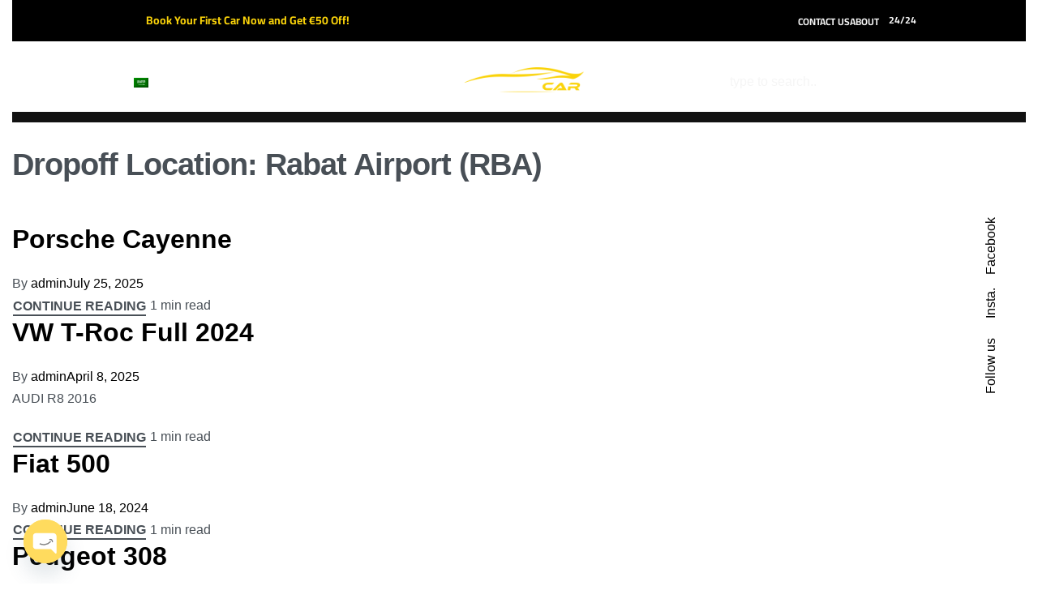

--- FILE ---
content_type: text/html; charset=UTF-8
request_url: https://palaciocar.ma/dropoff_location/rabat-airport/
body_size: 32398
content:
<!DOCTYPE html>
<html lang="en-US" data-df  data-container="1440" data-xl="2" data-admin-bar="0" prefix="og: https://ogp.me/ns#" class="elementor-kit-13">
<head>
<meta charset="UTF-8">
<meta name="viewport" content="width=device-width, initial-scale=1">
<link rel="profile" href="//gmpg.org/xfn/11">
<link rel="pingback" href="https://palaciocar.ma/xmlrpc.php">

<link rel="preload" href="https://palaciocar.ma/wp-content/uploads/2024/08/ethnocentric-rg.otf" as="font" type="font/woff2" crossorigin>	<style>img:is([sizes="auto" i], [sizes^="auto," i]) { contain-intrinsic-size: 3000px 1500px }</style>
	
<!-- Search Engine Optimization by Rank Math PRO - https://rankmath.com/ -->
<title>Rabat Airport (RBA) - Palaciocar</title>
<meta name="robots" content="index, follow, max-snippet:-1, max-video-preview:-1, max-image-preview:large"/>
<link rel="canonical" href="https://palaciocar.ma/dropoff_location/rabat-airport/" />
<link rel="next" href="https://palaciocar.ma/dropoff_location/rabat-airport/page/2/" />
<meta property="og:locale" content="en_US" />
<meta property="og:type" content="article" />
<meta property="og:title" content="Rabat Airport (RBA) - Palaciocar" />
<meta property="og:url" content="https://palaciocar.ma/dropoff_location/rabat-airport/" />
<meta property="og:site_name" content="Palaciocar" />
<meta name="twitter:card" content="summary_large_image" />
<meta name="twitter:title" content="Rabat Airport (RBA) - Palaciocar" />
<meta name="twitter:label1" content="Inventories" />
<meta name="twitter:data1" content="40" />
<script type="application/ld+json" class="rank-math-schema-pro">{"@context":"https://schema.org","@graph":[{"@type":"AutoRental","@id":"https://palaciocar.ma/#organization","name":"Palaciocar","url":"https://palaciocar.ma","logo":{"@type":"ImageObject","@id":"https://palaciocar.ma/#logo","url":"https://palaciocar.ma/wp-content/uploads/2024/02/cropped-cropped-logo-1-1.png","contentUrl":"https://palaciocar.ma/wp-content/uploads/2024/02/cropped-cropped-logo-1-1.png","caption":"Palaciocar","inLanguage":"en-US","width":"372","height":"88"},"openingHours":["Monday,Tuesday,Wednesday,Thursday,Friday,Saturday,Sunday 09:00-17:00"],"image":{"@id":"https://palaciocar.ma/#logo"}},{"@type":"WebSite","@id":"https://palaciocar.ma/#website","url":"https://palaciocar.ma","name":"Palaciocar","publisher":{"@id":"https://palaciocar.ma/#organization"},"inLanguage":"en-US"},{"@type":"CollectionPage","@id":"https://palaciocar.ma/dropoff_location/rabat-airport/#webpage","url":"https://palaciocar.ma/dropoff_location/rabat-airport/","name":"Rabat Airport (RBA) - Palaciocar","isPartOf":{"@id":"https://palaciocar.ma/#website"},"inLanguage":"en-US"}]}</script>
<!-- /Rank Math WordPress SEO plugin -->

<link rel='dns-prefetch' href='//www.googletagmanager.com' />
<link rel='dns-prefetch' href='//cdnjs.cloudflare.com' />
<link rel='dns-prefetch' href='//pagead2.googlesyndication.com' />
<link rel="alternate" type="application/rss+xml" title="Palaciocar &raquo; Feed" href="https://palaciocar.ma/feed/" />
<link rel="alternate" type="application/rss+xml" title="Palaciocar &raquo; Comments Feed" href="https://palaciocar.ma/comments/feed/" />
<link rel="alternate" type="application/rss+xml" title="Palaciocar &raquo; Rabat Airport (RBA) Dropoff Location Feed" href="https://palaciocar.ma/dropoff_location/rabat-airport/feed/" />
<link rel="preload" as="image" type="image/jpeg" media="(min-width:1025px)" href="https://demos.reytheme.com/athens/wp-content/uploads/sites/17/2020/11/home-5-5.jpg"/><link rel="preload" as="font" type="font/woff" href="https://reydemos.b-cdn.net/athens/wp-content/fonts/barlow/7cHqv4kjgoGqM7E30-8s6Voq.woff" crossorigin=""/><link rel="preload" as="font" type="font/woff" href="https://reydemos.b-cdn.net/athens/wp-content/fonts/barlow/7cHqv4kjgoGqM7E3t-4s6Voq.woff" crossorigin=""/><link rel="preload" as="font" type="font/woff" href="https://reydemos.b-cdn.net/athens/wp-content/fonts/barlow/7cHpv4kjgoGqM7E_Ass_.woff" crossorigin=""/><link rel="preload" as="font" type="font/woff" href="https://reydemos.b-cdn.net/athens/wp-content/fonts/barlow/7cHqv4kjgoGqM7E3q-0s6Voq.woff" crossorigin=""/><link rel="preload" as="font" type="font/woff" href="https://reydemos.b-cdn.net/athens/wp-content/fonts/barlow/7cHqv4kjgoGqM7E3_-gs6Voq.woff" crossorigin=""/>
<style id='cf-frontend-style-inline-css' type='text/css'>
@font-face {
	font-family: 'Ethnocentric';
	font-weight: 400;
	src: url('https://palaciocar.ma/wp-content/uploads/2024/08/ethnocentric-rg.otf') format('OpenType');
}
</style>
<style id='classic-theme-styles-inline-css' type='text/css'>
/*! This file is auto-generated */
.wp-block-button__link{color:#fff;background-color:#32373c;border-radius:9999px;box-shadow:none;text-decoration:none;padding:calc(.667em + 2px) calc(1.333em + 2px);font-size:1.125em}.wp-block-file__button{background:#32373c;color:#fff;text-decoration:none}
</style>
<link rel='stylesheet' id='woolentor-block-common-css' href='https://palaciocar.ma/wp-content/plugins/woolentor-addons/woolentor-blocks/assets/css/common-style.css?ver=3.2.9' type='text/css' media='all' />
<link rel='stylesheet' id='woolentor-block-default-css' href='https://palaciocar.ma/wp-content/plugins/woolentor-addons/woolentor-blocks/assets/css/style-index.css?ver=3.2.9' type='text/css' media='all' />
<link rel='stylesheet' id='chaty-css-css' href='https://palaciocar.ma/wp-content/plugins/chaty-pro/css/chaty-front.min.css?ver=3.2.31709204700' type='text/css' media='all' />
<link rel='stylesheet' id='font-awesome-css-css' href='https://cdnjs.cloudflare.com/ajax/libs/font-awesome/5.12.0/css/all.min.css?ver=3.2.3' type='text/css' media='all' />
<link rel='stylesheet' id='uaf_client_css-css' href='https://palaciocar.ma/wp-content/uploads/useanyfont/uaf.css?ver=1765609933' type='text/css' media='all' />
<style id='woocommerce-inline-inline-css' type='text/css'>
.woocommerce form .form-row .required { visibility: visible; }
.woocommerce form .form-row abbr.required { visibility: visible; }
</style>
<link rel='stylesheet' id='xs-front-style-css' href='https://palaciocar.ma/wp-content/plugins/wp-social/assets/css/frontend.css?ver=3.1.4' type='text/css' media='all' />
<link rel='stylesheet' id='xs_login_font_login_css-css' href='https://palaciocar.ma/wp-content/plugins/wp-social/assets/css/font-icon.css?ver=3.1.4' type='text/css' media='all' />
<link rel='stylesheet' id='trp-language-switcher-style-css' href='https://palaciocar.ma/wp-content/plugins/translatepress-multilingual/assets/css/trp-language-switcher.css?ver=2.7.7' type='text/css' media='all' />
<link rel='stylesheet' id='select2-css' href='https://palaciocar.ma/wp-content/plugins/woocommerce/assets/css/select2.css?ver=10.4.2' type='text/css' media='all' />
<link rel='stylesheet' id='ins-global-css' href='https://palaciocar.ma/wp-content/plugins/inspect/dist/ins-global.css?ver=1723541158' type='text/css' media='all' />
<link rel='stylesheet' id='ins-tailwind-css' href='https://palaciocar.ma/wp-content/plugins/inspect/dist/ins-tailwind.css?ver=1723541158' type='text/css' media='all' />
<link rel='stylesheet' id='ins-quick-search-css' href='https://palaciocar.ma/wp-content/plugins/inspect/dist/ins-quick-search.css?ver=1723541158' type='text/css' media='all' />
<link rel='stylesheet' id='ins-map-search-css' href='https://palaciocar.ma/wp-content/plugins/inspect/dist/ins-map-search.css?ver=1723541158' type='text/css' media='all' />
<link rel='stylesheet' id='woolentor-widgets-pro-css' href='https://palaciocar.ma/wp-content/plugins/woolentor-addons-pro/assets/css/woolentor-widgets-pro.css?ver=2.4.0' type='text/css' media='all' />
<link rel='stylesheet' id='slick-css' href='https://palaciocar.ma/wp-content/plugins/turbo-manager_disabled/includes/Elementor/product-grid/slick.css?ver=1723541274' type='text/css' media='all' />
<link rel='stylesheet' id='simple-line-icons-wl-css' href='https://palaciocar.ma/wp-content/plugins/woolentor-addons/assets/css/simple-line-icons.css?ver=3.2.9' type='text/css' media='all' />
<link rel='stylesheet' id='woolentor-product-grid-css' href='https://palaciocar.ma/wp-content/plugins/woolentor-addons/assets/css/product-grid.css?ver=3.2.9' type='text/css' media='all' />
<link rel='stylesheet' id='font-awesome-css' href='https://palaciocar.ma/wp-content/plugins/elementor/assets/lib/font-awesome/css/font-awesome.min.css?ver=4.7.0' type='text/css' media='all' />
<link rel='stylesheet' id='htflexboxgrid-css' href='https://palaciocar.ma/wp-content/plugins/woolentor-addons/assets/css/htflexboxgrid.css?ver=3.2.9' type='text/css' media='all' />
<link rel='stylesheet' id='woolentor-widgets-css' href='https://palaciocar.ma/wp-content/plugins/woolentor-addons/assets/css/woolentor-widgets.css?ver=3.2.9' type='text/css' media='all' />
<link rel='stylesheet' id='photoswipe-css' href='https://palaciocar.ma/wp-content/plugins/rey-core/assets/css/woocommerce-components/photoswipe/photoswipe.css?ver=10.4.2' type='text/css' media='all' />
<link rel='stylesheet' id='photoswipe-default-skin-css' href='https://palaciocar.ma/wp-content/plugins/rey-core/assets/css/woocommerce-components/photoswipe/photoswipe-skin.css?ver=10.4.2' type='text/css' media='all' />
<link rel='stylesheet' id='woolentor-quickview-css' href='https://palaciocar.ma/wp-content/plugins/woolentor-addons/includes/modules/quickview/assets/css/frontend.css?ver=3.2.9' type='text/css' media='all' />
<link rel='stylesheet' id='reyModulePreloaders-styles-css' href='https://palaciocar.ma/wp-content/plugins/rey-module-preloaders/assets/css/spinner-1.css?ver=1.1.1' type='text/css' media='all' />
<link rel='stylesheet' id='elementor-gf-local-cairo-css' href='https://palaciocar.ma/wp-content/uploads/elementor/google-fonts/css/cairo.css?ver=1743853951' type='text/css' media='all' />
<link rel='stylesheet' id='elementor-gf-local-montserrat-css' href='https://palaciocar.ma/wp-content/uploads/elementor/google-fonts/css/montserrat.css?ver=1743854032' type='text/css' media='all' />
<script type="text/template" id="tmpl-variation-template">

	<# if( data.variation.variation_description ){ #>
		<div class="woocommerce-variation-description">{{{ data.variation.variation_description }}}</div>
	<# } #>

	<# if( data.variation.price_html ){ #>
		<div class="woocommerce-variation-price">{{{ data.variation.price_html }}}</div>
	<# } #>

	<# if( data.variation.availability_html ){ #>
		<div class="woocommerce-variation-availability">{{{ data.variation.availability_html }}}</div>
	<# } #>
</script>

<script type="text/template" id="tmpl-unavailable-variation-template">
	<p>Sorry, this product is unavailable. Please choose a different combination.</p>
</script>
<script type="text/javascript" src="https://palaciocar.ma/wp-includes/js/jquery/jquery.min.js?ver=3.7.1" id="jquery-core-js"></script>
<script type="text/javascript" src="https://palaciocar.ma/wp-includes/js/jquery/jquery-migrate.min.js?ver=3.4.1" id="jquery-migrate-js"></script>
<script type="text/javascript" defer src="https://palaciocar.ma/wp-content/plugins/rey-core/assets/js/woocommerce/blockui.js?ver=3.1.10" id="wc-jquery-blockui-js" data-wp-strategy="defer"></script>
<script type="text/javascript" id="wc-add-to-cart-js-extra">
/* <![CDATA[ */
var wc_add_to_cart_params = {"ajax_url":"\/wp-admin\/admin-ajax.php","wc_ajax_url":"\/?wc-ajax=%%endpoint%%","i18n_view_cart":"View cart","cart_url":"https:\/\/palaciocar.ma\/checkout\/","is_cart":"","cart_redirect_after_add":"yes"};
/* ]]> */
</script>
<script type="text/javascript" src="https://palaciocar.ma/wp-content/plugins/woocommerce/assets/js/frontend/add-to-cart.min.js?ver=10.4.2" id="wc-add-to-cart-js" defer="defer" data-wp-strategy="defer"></script>
<script type="text/javascript" src="https://palaciocar.ma/wp-content/plugins/woocommerce/assets/js/js-cookie/js.cookie.min.js?ver=2.1.4-wc.10.4.2" id="wc-js-cookie-js" defer="defer" data-wp-strategy="defer"></script>
<script type="text/javascript" id="woocommerce-js-extra">
/* <![CDATA[ */
var woocommerce_params = {"ajax_url":"\/wp-admin\/admin-ajax.php","wc_ajax_url":"\/?wc-ajax=%%endpoint%%","i18n_password_show":"Show password","i18n_password_hide":"Hide password"};
/* ]]> */
</script>
<script type="text/javascript" src="https://palaciocar.ma/wp-content/plugins/woocommerce/assets/js/frontend/woocommerce.min.js?ver=10.4.2" id="woocommerce-js" defer="defer" data-wp-strategy="defer"></script>
<script type="text/javascript" id="xs_front_main_js-js-extra">
/* <![CDATA[ */
var rest_config = {"rest_url":"https:\/\/palaciocar.ma\/wp-json\/","nonce":"7967f3773b","insta_enabled":""};
/* ]]> */
</script>
<script type="text/javascript" src="https://palaciocar.ma/wp-content/plugins/wp-social/assets/js/front-main.js?ver=3.1.4" id="xs_front_main_js-js"></script>
<script type="text/javascript" src="https://palaciocar.ma/wp-content/plugins/translatepress-multilingual/assets/js/trp-frontend-compatibility.js?ver=2.7.7" id="trp-frontend-compatibility-js"></script>
<script type="text/javascript" src="https://palaciocar.ma/wp-content/plugins/woocommerce/assets/js/select2/select2.full.min.js?ver=4.0.3-wc.10.4.2" id="wc-select2-js" defer="defer" data-wp-strategy="defer"></script>
<script type="text/javascript" src="https://palaciocar.ma/wp-content/plugins/woocommerce/assets/js/photoswipe/photoswipe.min.js?ver=4.1.1-wc.10.4.2" id="wc-photoswipe-js" data-wp-strategy="defer"></script>
<script type="text/javascript" id="xs_social_custom-js-extra">
/* <![CDATA[ */
var rest_api_conf = {"siteurl":"https:\/\/palaciocar.ma","nonce":"7967f3773b","root":"https:\/\/palaciocar.ma\/wp-json\/"};
var wsluFrontObj = {"resturl":"https:\/\/palaciocar.ma\/wp-json\/","rest_nonce":"7967f3773b"};
/* ]]> */
</script>
<script type="text/javascript" src="https://palaciocar.ma/wp-content/plugins/wp-social/assets/js/social-front.js?ver=3.1.4" id="xs_social_custom-js"></script>

<!-- Google tag (gtag.js) snippet added by Site Kit -->
<!-- Google Analytics snippet added by Site Kit -->
<script type="text/javascript" src="https://www.googletagmanager.com/gtag/js?id=GT-T9LF385" id="google_gtagjs-js" async></script>
<script type="text/javascript" id="google_gtagjs-js-after">
/* <![CDATA[ */
window.dataLayer = window.dataLayer || [];function gtag(){dataLayer.push(arguments);}
gtag("set","linker",{"domains":["palaciocar.ma"]});
gtag("js", new Date());
gtag("set", "developer_id.dZTNiMT", true);
gtag("config", "GT-T9LF385");
/* ]]> */
</script>
<link rel="https://api.w.org/" href="https://palaciocar.ma/wp-json/" /><link rel="EditURI" type="application/rsd+xml" title="RSD" href="https://palaciocar.ma/xmlrpc.php?rsd" />
<meta name="generator" content="WordPress 6.8.2" />
<meta name="generator" content="Site Kit by Google 1.167.0" /><meta name="ti-site-data" content="eyJyIjoiMTowITc6MCEzMDozIiwibyI6Imh0dHBzOlwvXC9wYWxhY2lvY2FyLm1hXC93cC1hZG1pblwvYWRtaW4tYWpheC5waHA/YWN0aW9uPXRpX29ubGluZV91c2Vyc19nb29nbGUmYW1wO3A9JTJGZHJvcG9mZl9sb2NhdGlvbiUyRnJhYmF0LWFpcnBvcnQlMkYmYW1wO193cG5vbmNlPTVjNjUwN2M4NzcifQ==" /><link rel="alternate" hreflang="en-US" href="https://palaciocar.ma/dropoff_location/rabat-airport/"/>
<link rel="alternate" hreflang="ar" href="https://palaciocar.ma/ar/dropoff_location/rabat-airport/"/>
<link rel="alternate" hreflang="en" href="https://palaciocar.ma/dropoff_location/rabat-airport/"/>
<meta name="viewport" content="width=device-width, initial-scale=1 maximum-scale=1"><style>
      .custom-block input[type="checkbox"]:checked + span:after {
        background: #fbd30a;
        border-color: #fbd30a;
      }

      .xdsoft_datetimepicker
      .xdsoft_timepicker
      .xdsoft_time_box
      > div
      > div.xdsoft_current {
        background: #fbd30a !important;
      }      
      
      #quote-content-confirm {
        color: #fff;
        background-color: #fbd30a !important;
        height: 48px;
        font-size: 14px;
        margin: 0;
        font-weight: 600;
        font-family: Lato, sans-serif;
      }

      #animatedModal.rnb-animated-modal .modal-content-body .modal-header {
        padding: 20px 25px;
        background-color: #fbd30a ;
        border-radius: 3px 3px 0 0;
      }      

      #animatedModal.rnb-animated-modal
      .modal-content-body
      .modal-content
      #rnbSmartwizard
      .steps
      ul
      li.current
      a,
      #animatedModal.rnb-animated-modal
      .modal-content-body
      .modal-content
      #rnbSmartwizard
      .steps
      ul
      li.current:hover
      a {
        font-weight: 600;
        color: #fff !important;
        background-color: #fbd30a !important;
      }

      #animatedModal.rnb-animated-modal
      .modal-content-body
      .modal-content
      #rnbSmartwizard
      .steps
      ul
      li:hover
      a {
        color: #fbd30a !important;
      }

      #animatedModal.rnb-animated-modal
      .modal-content-body
      .modal-content
      #rnbSmartwizard
      > .actions
      > ul
      > li
      > a,
      #animatedModal.rnb-animated-modal
      .modal-content-body
      .modal-content
      #rnbSmartwizard
      > .actions
      > ul
      > li
      > button {
        border: 1px solid #fbd30a;
      }      

      #animatedModal.rnb-animated-modal
      .modal-content-body
      .modal-content
      #rnbSmartwizard
      > .actions
      > ul
      > li
      > a:focus,
      #animatedModal.rnb-animated-modal
        .modal-content-body
        .modal-content
        #rnbSmartwizard
        > .actions
        > ul
        > li
        > button:focus,
      #animatedModal.rnb-animated-modal
        .modal-content-body
        .modal-content
        #rnbSmartwizard
        > .actions
        > ul
        > li
        > a:visited,
      #animatedModal.rnb-animated-modal
        .modal-content-body
        .modal-content
        #rnbSmartwizard
        > .actions
        > ul
        > li
        > button:visited,
      #animatedModal.rnb-animated-modal
        .modal-content-body
        .modal-content
        #rnbSmartwizard
        > .actions
        > ul
        > li
        > button:hover,
      #animatedModal.rnb-animated-modal
        .modal-content-body
        .modal-content
        #rnbSmartwizard
        > .actions
        > ul
        > li
        > a:hover {
          background-color: #fbd30a;
      }

      #animatedModal.rnb-animated-modal
      .rnb-step-content-wrapper
      header.section-title {
        background-color: rgba(251, 211, 10, 0.25);
        border-left: 4px solid #fbd30a;
      }

      #cal-submit-btn {
        background: #fbd30a;
      }
      #drop-cal-submit-btn {
        background: #fbd30a;
      }

      #animatedModal.rnb-animated-modal
      .modal-content-body
      .modal-content
      #rnbSmartwizard
      > .actions
      > ul
      > li.disabled
      > a,
      #animatedModal.rnb-animated-modal
        .modal-content-body
        .modal-content
        #rnbSmartwizard
        > .actions
        > ul
        > li.disabled
        > a:hover,
      #animatedModal.rnb-animated-modal
        .modal-content-body
        .modal-content
        #rnbSmartwizard
        > .actions
        > ul
        > li.disabled
        > a:focus {
        background-color: rgba(251, 211, 10, 0.3);
        border: 1px solid rgba(251, 211, 10, 0.22);
      }

      #animatedModal.rnb-animated-modal .rnb-control.rnb-control-checkbox.checked,
      #animatedModal.rnb-animated-modal .rnb-control.rnb-control-radio.checked {
        background-color: rgba(251, 211, 10, 0.61);
        border: 1px solid rgba(251, 211, 10, 1);
      }


      </style>	<noscript><style>
		.woocommerce ul.products li.product.is-animated-entry {opacity: 1;transform: none;}
		.woocommerce div.product .woocommerce-product-gallery:after {display: none;}
		.woocommerce div.product .woocommerce-product-gallery .woocommerce-product-gallery__wrapper {opacity: 1}
	</style></noscript>
		<noscript><style>.woocommerce-product-gallery{ opacity: 1 !important; }</style></noscript>
	
<!-- Google AdSense meta tags added by Site Kit -->
<meta name="google-adsense-platform-account" content="ca-host-pub-2644536267352236">
<meta name="google-adsense-platform-domain" content="sitekit.withgoogle.com">
<!-- End Google AdSense meta tags added by Site Kit -->
<meta name="generator" content="Elementor 3.33.4; features: e_font_icon_svg, additional_custom_breakpoints; settings: css_print_method-internal, google_font-enabled, font_display-swap">
			<style>
				.e-con.e-parent:nth-of-type(n+4):not(.e-lazyloaded):not(.e-no-lazyload),
				.e-con.e-parent:nth-of-type(n+4):not(.e-lazyloaded):not(.e-no-lazyload) * {
					background-image: none !important;
				}
				@media screen and (max-height: 1024px) {
					.e-con.e-parent:nth-of-type(n+3):not(.e-lazyloaded):not(.e-no-lazyload),
					.e-con.e-parent:nth-of-type(n+3):not(.e-lazyloaded):not(.e-no-lazyload) * {
						background-image: none !important;
					}
				}
				@media screen and (max-height: 640px) {
					.e-con.e-parent:nth-of-type(n+2):not(.e-lazyloaded):not(.e-no-lazyload),
					.e-con.e-parent:nth-of-type(n+2):not(.e-lazyloaded):not(.e-no-lazyload) * {
						background-image: none !important;
					}
				}
			</style>
			
<!-- Google AdSense snippet added by Site Kit -->
<script type="text/javascript" async="async" src="https://pagead2.googlesyndication.com/pagead/js/adsbygoogle.js?client=ca-pub-9712700567708274&amp;host=ca-host-pub-2644536267352236" crossorigin="anonymous"></script>

<!-- End Google AdSense snippet added by Site Kit -->
<link rel="icon" href="https://palaciocar.ma/wp-content/uploads/2024/02/cropped-icon-PALACIO-CAR-1-1-32x32.png" sizes="32x32" />
<link rel="icon" href="https://palaciocar.ma/wp-content/uploads/2024/02/cropped-icon-PALACIO-CAR-1-1-192x192.png" sizes="192x192" />
<link rel="apple-touch-icon" href="https://palaciocar.ma/wp-content/uploads/2024/02/cropped-icon-PALACIO-CAR-1-1-180x180.png" />
<meta name="msapplication-TileImage" content="https://palaciocar.ma/wp-content/uploads/2024/02/cropped-icon-PALACIO-CAR-1-1-270x270.png" />
<link id="rey-hs-css" type="text/css" href="https://palaciocar.ma/wp-content/uploads/rey/hs-0ea02c0787.css?ver=3.1.10.1765612155"  rel="stylesheet" media="all"  />
<link id="rey-ds-css" type="text/css" href="https://palaciocar.ma/wp-content/uploads/rey/ds-2ed831c8df.css?ver=3.1.10.1765612155" data-noptimize="" data-no-optimize="1" data-pagespeed-no-defer="" data-pagespeed-no-transform="" data-minify="1" rel="preload" as="style" onload="this.onload=null;this.rel='stylesheet';" media="all"  />
<noscript><link rel="stylesheet" href="https://palaciocar.ma/wp-content/uploads/rey/ds-2ed831c8df.css" data-no-minify="1"></noscript>
		<style type="text/css" id="wp-custom-css">
			.block-image.elementor-widget-image a {
	display:block;
}


.text-sm {
    font-size: .875rem;
    line-height: 1.25rem;
}

.text-dark-text {
    color: var(--dark-text-color, #2d3748);
}

.gap-y-5 {
    row-gap: 1.25rem;
}

.gap-x-4 {
    -webkit-column-gap: 1rem;
    -moz-column-gap: 1rem;
    column-gap: 1rem;
}

.grid {
    display: grid;
}


.mt-5 {
    margin-top: 4rem;
}

.mb-5 {
    margin-bottom: 5.5rem;
}

@media  {
    .sm\:grid-cols-2 {
        grid-template-columns: repeat(2, minmax(0, 1fr));
    }
  }



.gap-2 {
    gap: 0.7rem;
}

.max-w-\[20px\] {
    max-width: 20px;
}

.block {
    display: block;
}

.items-center {
    -webkit-box-align: center;
    -ms-flex-align: center;
    align-items: center;
}

.flex {
    display: -webkit-box;
    display: -ms-flexbox;
    display: flex;
}


.justify-between {
    -webkit-box-pack: justify;
    -ms-flex-pack: justify;
    justify-content: space-between;
}


.items-center {
    -webkit-box-align: center;
    -ms-flex-align: center;
    align-items: center;
}

.mt-6 {
    margin-top: 1.5rem;

}


@media (min-width: 640px) {
    .sm\:text-sm {
        font-size: .875rem;
        line-height: 1.25rem;
    }
}


@media (min-width: 640px) {
    .sm\:rounded-lg {
        border-radius: 0.5rem;
    }
}

.text-white {
    --tw-text-opacity: 1;
    color: rgb(255 255 255 / var(--tw-text-opacity));
}

.tracking-wider {
    letter-spacing: .05em;
}

.pt-\[13px\] {""
    padding-top: 1px;
}

.pb-\[11px\] {
    padding-bottom: 11px;
}

.\!px-3\.5 {
    padding-left: .875rem !important;
    padding-right: .875rem !important;
}


.bg-brand {
	    position: unset;
    color: black;
	background-color:#fad30a;
    font-size: 12px;
	padding:10px;
	width:70%;
	margin-top:0px;
    border-radius: 0px;
    transition: all .3s ease;
    background-size: 300% 100%;
	    border-radius: 50px;

}

.object-cover  {

width: 100%;

    max-width: 80px;
    right: 0;
    transition: all .3s ease;

}

a figure  {
WIDTH:100%;
    border-radius: 12px;
    background-size:  100%;
    background-color: #fad30a;
    height: 80px;
    display: flex;
    align-items: center;
	    padding: 25px;
    transition: all .3s ease;
    margin-bottom: 25px;

}

.block h5  {
	
	    margin-top: 40px;
font-size: 18pt;
        text-transform: uppercase;
  line-height: 0.9;
	letter-spacing: 0.04em;
	font-weight:bold;
	text-align:center;
	height:20px;
	margin-bottom:80px;

}


.max-w-\[20px\] {
 color:red;

}

.amount {
font-size: 15pt;
	  font-weight: bold;
	margin-top:30px;


}


.inspect-search-footer input {
    width: 100%;
    display: block;
    text-align: center;
    padding: 14px;
    transition: transform .2s ease;
	margin-top:30px;
	 
}

.inspect-search-footer input[type=submit] {
	    width: 100%;

    background-color: black;
    border: 0;
    display: inline-flex;
    font-weight: 600;
    line-height: 1.2;
    padding: 12px 20px;
	color:white;
	height:60px;
}








.inspect-open-mobile-filter {

height:20px;
    border-radius: 0px;
    background-color: #fad30a;
    height: 10px;
    display: flex;
    align-items: center;
	    padding: 24px;

}

.leading-7 {
    line-height: 1.75rem;
}

.mt-4 {
    margin-top: 1rem;
}



.item-arrtributes li {
    list-style: none !important;
    margin: 0;
    padding: 5px 0;
    width: 31%;
    float: left;
	
}

.item-arrtributes ul {
    padding: 0;
}

.item-arrtributes ul li  {
    -webkit-box-align: center;
    -ms-flex-align: center;
    align-items: center;
    display: -webkit-inline-box;
    display: -ms-inline-flexbox;
    display: inline-flex;
    gap: 0 10px;
    width: 100%;
}




.item-arrtributes ul li, .item-extras ul li {
    -webkit-box-align: center;
    -ms-flex-align: center;
    align-items: center;
    display: -webkit-inline-box;
    display: -ms-inline-flexbox;
    display: inline-flex;
    gap: 0 10px;
    width: 100%;
}
.item-arrtributes ul li, .item-extras ul li {
    -webkit-box-align: center;
    -ms-flex-align: center;
    align-items: center;
    display: -webkit-inline-box;
    display: -ms-inline-flexbox;
    display: inline-flex;
    gap: 0 10px;
    width: 100%;
}

.woocommerce .button.alt {
    --btn-color: #fad30a;
    --btn-bg-color:black ;
	border-radius:0px;
		    height: 60px;

}

#quote-content-confirm {

    color: black;
    background-color:  #fad30a !important;
		    height: 60px;
    font-size: 14px;
    margin: 0;
   font-weight: 600;
		border-radius:10px

}


.product_title  {
font-family: "audiowide";
	font-size: 30px;

}


.woocommerce-MyAccount-navigation-wrapper {
display:none;
}


.rey-productInner   .rey-comp--title-price a {
display: none;
}

.rey-productInner   .rey-comp--title-price h2{
font-size: 20pt;
	        text-transform: uppercase;
	  line-height: 0.9;
	  font-weight: bold;
font-family: "audiowide";
text-align:center;
}


.rey-wc-skin--minimal .rey-comp--title-price {

    gap: 0px;

}

.rey-wc-skin--minimal .rey-comp--title-price {
    display: -webkit-box;
    display: -ms-flexbox;
    display: flex;
    gap: var(--components-spacing, 15px);
    -webkit-box-align: center;
    -ms-flex-align: center;
    align-items: center;
    margin: 0 0 var(--components-spacing, 15px);
    flex-direction: column;
    justify-content: center;
}


.rey-wc-skin--minimal .rey-comp--title-price .rey-loopPrice {

    margin-right: auto;
	margin-top:-10px;
		color:#D9BB72;


}

.rey-comp  {
	   
	    justify-content: center;
	    display: flex;
}
.flex {
    display: -webkit-box;
    display: -ms-flexbox;
    display: flex;
    flex-wrap: nowrap;
    flex-direction: column;
}

.sm\:grid-cols-2 {
    grid-template-columns: repeat(4, minmax(0, 1fr));
}

.rey-wc-skin--minimal .rey-comp--title-price {

    margin-top: -90px;
}


.inspect-filter-widget .inspect-filter-widget-title {
    color: var(--heading__color, #2d3748);
    font-size: var(--base__font-size, 1rem);
    font-weight: 500;
    text-transform: capitalize;
    line-height: 0;
    margin-top: 0;
    margin-bottom: 1.25rem;
}



.bg-brand {
  background-color: inherit;
  font-weight: 800;
text-align: center;
font-size: 10pt;
margin-top: 10px;

}


.bg-brand  {
}

.bg-brand {
  text-decoration: none;
	color:white;
	  background:black;
	transition: transform .2s;


}


.bg-brand:hover  {
	transform: scale(1.05);
  text-decoration: none;

}






a figure  {
  background: #000;
  background: -moz-linear-gradient(-45deg, #000000 0%, #000000 25%, #1e539e 50%, #ff3083 75%, #7800a8 100%); /* FF3.6-15 */
background: -webkit-linear-gradient(-45deg, #000000 0%,#000000 25%,#1e539e 50%,#ff3083 75%,#7800a8 100%); /* Chrome10-25,Safari5.1-6 */
background: linear-gradient(135deg, rgba(237,237,237,1) 0%, rgba(237,237,237,1) 25%, rgba(250,118,10,1) 50%, rgba(250,211,10,1) 75%, rgba(255,163,24,1) 100%); /* W3C, IE10+, FF16+, Chrome26+, Opera12+, Safari7+ */
  background-size: 400% 400%;
  background-repeat: no-repeat;
  display: flex;

  max-width: 100vw;
  max-height: 100vh;
  justify-content: center;
  align-items: center;
  color: #fff;
  position: relative;
  cursor: pointer;
  transition: .5s all;
  
  
  

  
  &:hover {
    background-position: 100% 100%;

    
   
  }
}
  a figure img:hover {
          transform: translateX(-20px);


    
   
  }
  
  a figure img {
  transition: transform 0.5s;
}

.amount {
	
    font-size: 10pt;
    font-weight: bold;
}


.sm\:grid-cols-2 {
	
   display:none;
}		</style>
		<style id="reycore-inline-styles" data-noptimize="" data-no-optimize="1" data-pagespeed-no-defer="" data-pagespeed-no-transform="" data-minify="1">@media (max-width: 1024px) {			:root {				--nav-breakpoint-desktop: none;				--nav-breakpoint-mobile: flex;			}		} :root{--primary-ff:Barlow__, "Helvetica Neue", Helvetica, Arial, sans-serif;--body-font-family: var(--primary-ff);--accent-color:#282a30;--accent-hover-color:#000000;--accent-text-color:#fff;} .rey-mainMenu--desktop .menu-item.menu-item-has-children.menu-item-13137 {--link-color:rgb(255,255,255);--body-bg-color:rgb(0,0,0);} .rey-mainMenu--desktop .menu-item.menu-item-has-children.menu-item-43 {--ec-max-width:600px;} :root{ --woocommerce-grid-columns:4; } @media(min-width: 768px) and (max-width: 1024px){:root{ --woocommerce-grid-columns:2; }} @media(max-width: 767px){:root{ --woocommerce-grid-columns:2; }}      </style><style id="rey-lazy-bg">.rey-js .elementor-element.rey-lazyBg, .rey-js .elementor-element.rey-lazyBg > .elementor-widget-container, .rey-js .elementor-element.rey-lazyBg > .elementor-widget-wrap { background-image: none !important; }</style><style id="wpforms-css-vars-root">
				:root {
					--wpforms-field-border-radius: 3px;
--wpforms-field-background-color: #ffffff;
--wpforms-field-border-color: rgba( 0, 0, 0, 0.25 );
--wpforms-field-text-color: rgba( 0, 0, 0, 0.7 );
--wpforms-label-color: rgba( 0, 0, 0, 0.85 );
--wpforms-label-sublabel-color: rgba( 0, 0, 0, 0.55 );
--wpforms-label-error-color: #d63637;
--wpforms-button-border-radius: 3px;
--wpforms-button-background-color: #066aab;
--wpforms-button-text-color: #ffffff;
--wpforms-field-size-input-height: 43px;
--wpforms-field-size-input-spacing: 15px;
--wpforms-field-size-font-size: 16px;
--wpforms-field-size-line-height: 19px;
--wpforms-field-size-padding-h: 14px;
--wpforms-field-size-checkbox-size: 16px;
--wpforms-field-size-sublabel-spacing: 5px;
--wpforms-field-size-icon-size: 1;
--wpforms-label-size-font-size: 16px;
--wpforms-label-size-line-height: 19px;
--wpforms-label-size-sublabel-font-size: 14px;
--wpforms-label-size-sublabel-line-height: 17px;
--wpforms-button-size-font-size: 17px;
--wpforms-button-size-height: 41px;
--wpforms-button-size-padding-h: 15px;
--wpforms-button-size-margin-top: 10px;

				}
			</style></head>

<body class="archive tax-dropoff_location term-rabat-airport term-100 wp-custom-logo wp-theme-rey theme-rey woocommerce-no-js translatepress-en_US woolentor_current_theme_rey rey-no-js ltr --fixed-header woolentor-empty-cart elementor-default elementor-kit-13 rey-cwidth--default elementor-opt r-notices --footer-reveal" data-id="100" itemtype="https://schema.org/WebPage" itemscope="itemscope">

<script type="text/javascript" id="rey-no-js" data-noptimize data-no-optimize="1" data-no-defer="1">
		document.body.classList.remove('rey-no-js');document.body.classList.add('rey-js');
	</script>		<script type="text/javascript" id="rey-instant-js" data-noptimize="" data-no-optimize="1" data-no-defer="1" data-pagespeed-no-defer="">
			(function(){
				if( ! window.matchMedia("(max-width: 1024px)").matches && ("IntersectionObserver" in window) ){
					var io = new IntersectionObserver(entries => {
						window.reyScrollbarWidth = window.innerWidth - entries[0].boundingClientRect.width;
						document.documentElement.style.setProperty('--scrollbar-width', window.reyScrollbarWidth + "px");
						io.disconnect();
					});
					io.observe(document.documentElement);
				}
				let cw = parseInt(document.documentElement.getAttribute('data-container') || 1440);
				const sxl = function () {
					let xl;
					if ( window.matchMedia('(min-width: 1025px) and (max-width: ' + cw + 'px)').matches ) xl = 1; // 1440px - 1025px
					else if ( window.matchMedia('(min-width: ' + (cw + 1) + 'px)').matches ) xl = 2; // +1440px
					document.documentElement.setAttribute('data-xl', xl || 0);
				};
				sxl(); window.addEventListener('resize', sxl);
			})();
		</script>
		
	<a href="#content" class="skip-link screen-reader-text">Skip to content</a>

	<div id="page" class="rey-siteWrapper ">

		
<div class="rey-overlay rey-overlay--site" style="opacity:0;"></div>

		
<header class="rey-siteHeader rey-siteHeader--custom rey-siteHeader--17 header-pos--fixed --loading-fixed-desktop --loading-fixed-tablet --loading-fixed-mobile --fixed-shrinking" >

			<div data-elementor-type="wp-post" data-elementor-id="17" class="elementor elementor-17" data-elementor-gstype="header" data-page-el-selector="body.elementor-page-17">
						<section class="elementor-section elementor-top-section elementor-element elementor-element-92f633c rey-section-bg--classic elementor-section-boxed elementor-section-height-default elementor-section-height-default" data-id="92f633c" data-element_type="section" data-settings="{&quot;background_background&quot;:&quot;classic&quot;}">
						<div class="elementor-container elementor-column-gap-default">
					<div class="elementor-column elementor-col-50 elementor-top-column elementor-element elementor-element-5f483c2d" data-id="5f483c2d" data-element_type="column">
			<div class="elementor-column-wrap--5f483c2d elementor-widget-wrap elementor-element-populated">
						<div class="elementor-element elementor-element-7ad5af2 elementor-widget elementor-widget-reycore-text-scroller" data-id="7ad5af2" data-element_type="widget" data-widget_type="reycore-text-scroller.default">
				<div class="elementor-widget-container">
							<div class="rey-textScroller clearfix">
		
		<div class="rey-textScroller-items splide rey-textScroller-7ad5af2" data-slider-config='{"type":"slide","autoplay":true,"interval":3000,"delayInit":0,"customArrows":false}' >

			<div class="splide__track">
				<div class="splide__list">
				<div class="splide__slide rey-textScroller-item" ><span><p>Book Your First Car Now and Get €50 Off!</p></span></div><div class="splide__slide rey-textScroller-item" data-lazy-hidden=""><span><p>Book Your First Car Now and Get €50 Off!</p></span></div>				</div>
			</div>

			
		</div>

				</div>
						</div>
				</div>
					</div>
		</div>
				<div class="elementor-column elementor-col-50 elementor-top-column elementor-element elementor-element-50b63eaf elementor-hidden-mobile" data-id="50b63eaf" data-element_type="column">
			<div class="elementor-column-wrap--50b63eaf elementor-widget-wrap elementor-element-populated">
						<div class="elementor-element elementor-element-612076da reyEl-menu--horizontal --icons-start elementor-widget elementor-widget-reycore-menu" data-id="612076da" data-element_type="widget" data-widget_type="reycore-menu.custom-items">
				<div class="elementor-widget-container">
					
		<div class="rey-element reyEl-menu">
			<div class="reyEl-menu-navWrapper"><ul class="reyEl-menu-nav rey-navEl --menuHover-ulr --thinner"><li class="menu-item "><a class="" href="https://palaciocar.ma/contact/"><span>Contact us</span></a></li><li class="menu-item "><a class="" href="https://palaciocar.ma/about-2/"><span>About</span></a></li><li class="menu-item "><a class="" href="#" data-has-icon=""><svg aria-hidden="true" class="rey-customIcon e-font-icon-svg e-far-clock" viewBox="0 0 512 512" xmlns="http://www.w3.org/2000/svg"><path d="M256 8C119 8 8 119 8 256s111 248 248 248 248-111 248-248S393 8 256 8zm0 448c-110.5 0-200-89.5-200-200S145.5 56 256 56s200 89.5 200 200-89.5 200-200 200zm61.8-104.4l-84.9-61.7c-3.1-2.3-4.9-5.9-4.9-9.7V116c0-6.6 5.4-12 12-12h32c6.6 0 12 5.4 12 12v141.7l66.8 48.6c5.4 3.9 6.5 11.4 2.6 16.8L334.6 349c-3.9 5.3-11.4 6.5-16.8 2.6z"></path></svg><span>24/24</span></a></li></ul></div>		</div>
						</div>
				</div>
					</div>
		</div>
					</div>
		</section>
				<section class="elementor-section elementor-top-section elementor-element elementor-element-e6835b9 elementor-section-content-middle rey-section-bg--classic elementor-section-boxed elementor-section-height-default elementor-section-height-default" data-id="e6835b9" data-element_type="section" data-settings="{&quot;background_background&quot;:&quot;classic&quot;}">
						<div class="elementor-container elementor-column-gap-narrow">
					<div class="elementor-column elementor-col-33 elementor-top-column elementor-element elementor-element-bd5fd6b" data-id="bd5fd6b" data-element_type="column">
			<div class="elementor-column-wrap--bd5fd6b elementor-widget-wrap elementor-element-populated">
						<div class="elementor-element elementor-element-7f16f4b3 elementor-widget__width-auto --disable-mega-gs --submenu-display-collapsed --tap-open --panel-dir--left elementor-widget elementor-widget-reycore-header-navigation" data-id="7f16f4b3" data-element_type="widget" data-widget_type="reycore-header-navigation.default">
				<div class="elementor-widget-container">
					
<button class="btn rey-mainNavigation-mobileBtn rey-headerIcon __hamburger" aria-label="Open menu">
	<div class="__bars">
		<span class="__bar"></span>
		<span class="__bar"></span>
		<span class="__bar"></span>
	</div>
	<svg aria-hidden="true" role="img" id="rey-icon-close-697fe0ea47ae2" class="rey-icon rey-icon-close " viewbox="0 0 110 110"><g stroke="none" stroke-width="1" fill="none" fill-rule="evenodd" stroke-linecap="square"><path d="M4.79541854,4.29541854 L104.945498,104.445498 L4.79541854,4.29541854 Z" stroke="currentColor" stroke-width="var(--stroke-width, 12px)"></path><path d="M4.79541854,104.704581 L104.945498,4.55450209 L4.79541854,104.704581 Z" stroke="currentColor" stroke-width="var(--stroke-width, 12px)"></path></g></svg></button>
<!-- .rey-mainNavigation-mobileBtn -->

    <nav id="site-navigation-7f16f4b3" class="rey-mainNavigation rey-mainNavigation--desktop --style-default --shadow-1" data-id="-7f16f4b3" aria-label="Main Menu" data-sm-indicator="circle" itemtype="https://schema.org/SiteNavigationElement" itemscope="itemscope">

        <ul id="main-menu-desktop-7f16f4b3" class="rey-mainMenu rey-mainMenu--desktop id--mainMenu--desktop --has-indicators  --megamenu-support"><li id="menu-item-11867" class="trp-language-switcher-container menu-item menu-item-type-post_type menu-item-object-language_switcher menu-item-11867 depth--0 --is-regular o-id-10995"><a href="https://palaciocar.ma/ar/dropoff_location/rabat-airport/"><span><span data-no-translation><img class="trp-flag-image" src="https://palaciocar.ma/wp-content/plugins/translatepress-multilingual/assets/images/flags/ar.png" width="18" height="12" alt="ar" title="Arabic"><span class="trp-ls-language-name">AR</span></span></span></a></li>
<li id="menu-item-13137" class="menu-item menu-item-type-post_type menu-item-object-page menu-item-has-children menu-item-13137 depth--0 --is-regular o-id-2043"><a href="https://palaciocar.ma/our-cars/"><span>Vehicles</span><i class="--submenu-indicator --submenu-indicator-circle"></i></a>
<ul class="sub-menu">
	<li id="menu-item-13178" class="menu-item menu-item-type-post_type menu-item-object-page menu-item-13178 depth--1 o-id-2043"><a href="https://palaciocar.ma/our-cars/"><span>All vehicles</span></a></li>
	<li id="menu-item-14150" class="menu-item menu-item-type-custom menu-item-object-custom menu-item-14150 depth--1 o-id-2043"><a href="https://palaciocar.ma/our-cars/?order_by=title&#038;view=grid&#038;product_type=rental&#038;product_cat%5B%5D=compact"><span>Compact</span></a></li>
	<li id="menu-item-14151" class="menu-item menu-item-type-custom menu-item-object-custom menu-item-14151 depth--1 o-id-2043"><a href="https://palaciocar.ma/our-cars/?order_by=title&#038;view=grid&#038;product_type=rental&#038;product_cat%5B%5D=compact-suv"><span>Compact SUV</span></a></li>
	<li id="menu-item-14152" class="menu-item menu-item-type-custom menu-item-object-custom menu-item-14152 depth--1 o-id-2043"><a href="https://palaciocar.ma/our-cars/?order_by=title&#038;view=grid&#038;product_type=rental&#038;product_cat%5B%5D=crossover"><span>Crossover</span></a></li>
	<li id="menu-item-14153" class="menu-item menu-item-type-custom menu-item-object-custom menu-item-14153 depth--1 o-id-2043"><a href="https://palaciocar.ma/our-cars/?order_by=title&#038;view=grid&#038;product_type=rental&#038;product_cat%5B%5D=economy"><span>Economy</span></a></li>
	<li id="menu-item-14154" class="menu-item menu-item-type-custom menu-item-object-custom menu-item-14154 depth--1 o-id-2043"><a href="https://palaciocar.ma/our-cars/?order_by=title&#038;view=grid&#038;product_type=rental&#038;product_cat%5B%5D=luxury"><span>Luxury</span></a></li>
	<li id="menu-item-14155" class="menu-item menu-item-type-custom menu-item-object-custom menu-item-14155 depth--1 o-id-2043"><a href="https://palaciocar.ma/our-cars/?order_by=title&#038;view=grid&#038;product_type=rental&#038;product_cat%5B%5D=passenger-van"><span>Passenger Van</span></a></li>
	<li id="menu-item-14156" class="menu-item menu-item-type-custom menu-item-object-custom menu-item-14156 depth--1 o-id-2043"><a href="https://palaciocar.ma/our-cars/?order_by=title&#038;view=grid&#038;product_type=rental&#038;product_cat%5B%5D=suv"><span>SUV</span></a></li>
	<li id="menu-item-14157" class="menu-item menu-item-type-custom menu-item-object-custom menu-item-14157 depth--1 o-id-2043"><a href="https://palaciocar.ma/our-cars/?order_by=title&#038;view=grid&#038;product_type=rental&#038;product_cat%5B%5D=comfort"><span>Comfort</span></a></li>
</ul>
</li>
<li id="menu-item-14173" class="menu-item menu-item-type-post_type menu-item-object-page menu-item-has-children menu-item-14173 depth--0 --is-regular o-id-2043"><a href="https://palaciocar.ma/our-cars/"><span>Marques</span><i class="--submenu-indicator --submenu-indicator-circle"></i></a>
<ul class="sub-menu">
	<li id="menu-item-14174" class="menu-item menu-item-type-custom menu-item-object-custom menu-item-14174 depth--1 o-id-2043"><a href="https://palaciocar.ma/our-cars/?order_by=title&#038;view=grid&#038;product_type=rental&#038;c_tax_product_brand%5B%5D=audi"><span>Audi</span></a></li>
	<li id="menu-item-14175" class="menu-item menu-item-type-custom menu-item-object-custom menu-item-14175 depth--1 o-id-2043"><a href="https://palaciocar.ma/our-cars/?order_by=title&#038;view=grid&#038;product_type=rental&#038;c_tax_product_brand%5B%5D=bmw"><span>BMW</span></a></li>
	<li id="menu-item-14176" class="menu-item menu-item-type-custom menu-item-object-custom menu-item-14176 depth--1 o-id-2043"><a href="https://palaciocar.ma/our-cars/?order_by=title&#038;view=grid&#038;product_type=rental&#038;c_tax_product_brand%5B%5D=hyundai"><span>Hyundai</span></a></li>
	<li id="menu-item-14177" class="menu-item menu-item-type-custom menu-item-object-custom menu-item-14177 depth--1 o-id-2043"><a href="https://palaciocar.ma/our-cars/?order_by=title&#038;view=grid&#038;product_type=rental&#038;c_tax_product_brand%5B%5D=jeep"><span>Jeep</span></a></li>
	<li id="menu-item-14178" class="menu-item menu-item-type-custom menu-item-object-custom menu-item-14178 depth--1 o-id-2043"><a href="https://palaciocar.ma/our-cars/?order_by=title&#038;view=grid&#038;product_type=rental&#038;c_tax_product_brand%5B%5D=land-rover"><span>Land rover</span></a></li>
	<li id="menu-item-14179" class="menu-item menu-item-type-custom menu-item-object-custom menu-item-14179 depth--1 o-id-2043"><a href="https://palaciocar.ma/our-cars/?order_by=title&#038;view=grid&#038;product_type=rental&#038;c_tax_product_brand%5B%5D=mercedes"><span>Mercedes</span></a></li>
	<li id="menu-item-14180" class="menu-item menu-item-type-custom menu-item-object-custom menu-item-14180 depth--1 o-id-2043"><a href="https://palaciocar.ma/our-cars/?order_by=title&#038;view=grid&#038;product_type=rental&#038;c_tax_product_brand%5B%5D=peugeot"><span>Peugeot</span></a></li>
	<li id="menu-item-14181" class="menu-item menu-item-type-custom menu-item-object-custom menu-item-14181 depth--1 o-id-2043"><a href="https://palaciocar.ma/our-cars/?order_by=title&#038;view=grid&#038;product_type=rental&#038;c_tax_product_brand%5B%5D=porsche"><span>Porsche</span></a></li>
	<li id="menu-item-14182" class="menu-item menu-item-type-custom menu-item-object-custom menu-item-14182 depth--1 o-id-2043"><a href="https://palaciocar.ma/our-cars/?order_by=title&#038;view=grid&#038;product_type=rental&#038;c_tax_product_brand%5B%5D=vw-volkswagen"><span>Volkswagen</span></a></li>
</ul>
</li>
</ul>	</nav><!-- .rey-mainNavigation -->



	<nav
		id="site-navigation-mobile-7f16f4b3"
		class="rey-mainNavigation rey-mainNavigation--mobile rey-mobileNav "
		data-id="-7f16f4b3" aria-label="Main Menu" itemtype="https://schema.org/SiteNavigationElement" itemscope="itemscope"	>
		<div class="rey-mobileNav-container">
			<div class="rey-mobileNav-header">

				
				<div class="rey-siteLogo">
					<a href="https://palaciocar.ma/" data-no-lazy="1" data-skip-lazy="1" class="no-lazy custom-logo-link" rel="home" itemprop="url"><img width="372" height="88" src="https://palaciocar.ma/wp-content/uploads/2024/02/cropped-cropped-logo-1-1.png" data-no-lazy="1" data-skip-lazy="1" class="no-lazy custom-logo" alt="Palaciocar" loading="eager" decoding="async" srcset="https://palaciocar.ma/wp-content/uploads/2024/02/cropped-cropped-logo-1-1.png 372w, https://palaciocar.ma/wp-content/uploads/2024/02/cropped-cropped-logo-1-1-300x71.png 300w, https://palaciocar.ma/wp-content/uploads/2024/02/cropped-cropped-logo-1-1-18x4.png 18w" sizes="(max-width: 372px) 100vw, 372px" /><img width="372" height="88" src="https://palaciocar.ma/wp-content/uploads/2024/02/logo-1.png" data-no-lazy="1" data-skip-lazy="1" class="no-lazy rey-mobileLogo" alt="" decoding="async" srcset="https://palaciocar.ma/wp-content/uploads/2024/02/logo-1.png 372w, https://palaciocar.ma/wp-content/uploads/2024/02/logo-1-300x71.png 300w, https://palaciocar.ma/wp-content/uploads/2024/02/logo-1-18x4.png 18w" sizes="(max-width: 372px) 100vw, 372px" /></a>				</div>

				<button class="__arrClose btn rey-mobileMenu-close js-rey-mobileMenu-close" aria-label="Close menu"><span class="__icons"><svg aria-hidden="true" role="img" id="rey-icon-close-697fe0ea4dbc8" class="rey-icon rey-icon-close " viewbox="0 0 110 110"><g stroke="none" stroke-width="1" fill="none" fill-rule="evenodd" stroke-linecap="square"><path d="M4.79541854,4.29541854 L104.945498,104.445498 L4.79541854,4.29541854 Z" stroke="currentColor" stroke-width="var(--stroke-width, 12px)"></path><path d="M4.79541854,104.704581 L104.945498,4.55450209 L4.79541854,104.704581 Z" stroke="currentColor" stroke-width="var(--stroke-width, 12px)"></path></g></svg><svg aria-hidden="true" role="img" id="rey-icon-arrow-classic-697fe0ea4dbd6" class="rey-icon rey-icon-arrow-classic " viewbox="0 0 16 16"><polygon fill="var(--icon-fill, currentColor)" points="8 0 6.6 1.4 12.2 7 0 7 0 9 12.2 9 6.6 14.6 8 16 16 8"></polygon></svg></span></button>
			</div>

			<div class="rey-mobileNav-main">
				<div class="menu-menu-container"><ul id="main-menu-mobile-7f16f4b3" class="rey-mainMenu rey-mainMenu-mobile --megamenu-support"><li class="trp-language-switcher-container menu-item menu-item-type-post_type menu-item-object-language_switcher menu-item-11867 o-id-10995"><a href="https://palaciocar.ma/ar/dropoff_location/rabat-airport/"><span><span data-no-translation><img class="trp-flag-image" src="https://palaciocar.ma/wp-content/plugins/translatepress-multilingual/assets/images/flags/ar.png" width="18" height="12" alt="ar" title="Arabic"><span class="trp-ls-language-name">AR</span></span></span></a></li>
<li class="menu-item menu-item-type-post_type menu-item-object-page menu-item-has-children menu-item-13137 o-id-2043"><a href="https://palaciocar.ma/our-cars/"><span>Vehicles</span><i class="--submenu-indicator --submenu-indicator-circle"></i></a>
<ul class="sub-menu">
	<li class="menu-item menu-item-type-post_type menu-item-object-page menu-item-13178 o-id-2043"><a href="https://palaciocar.ma/our-cars/"><span>All vehicles</span></a></li>
	<li class="menu-item menu-item-type-custom menu-item-object-custom menu-item-14150 o-id-2043"><a href="https://palaciocar.ma/our-cars/?order_by=title&#038;view=grid&#038;product_type=rental&#038;product_cat%5B%5D=compact"><span>Compact</span></a></li>
	<li class="menu-item menu-item-type-custom menu-item-object-custom menu-item-14151 o-id-2043"><a href="https://palaciocar.ma/our-cars/?order_by=title&#038;view=grid&#038;product_type=rental&#038;product_cat%5B%5D=compact-suv"><span>Compact SUV</span></a></li>
	<li class="menu-item menu-item-type-custom menu-item-object-custom menu-item-14152 o-id-2043"><a href="https://palaciocar.ma/our-cars/?order_by=title&#038;view=grid&#038;product_type=rental&#038;product_cat%5B%5D=crossover"><span>Crossover</span></a></li>
	<li class="menu-item menu-item-type-custom menu-item-object-custom menu-item-14153 o-id-2043"><a href="https://palaciocar.ma/our-cars/?order_by=title&#038;view=grid&#038;product_type=rental&#038;product_cat%5B%5D=economy"><span>Economy</span></a></li>
	<li class="menu-item menu-item-type-custom menu-item-object-custom menu-item-14154 o-id-2043"><a href="https://palaciocar.ma/our-cars/?order_by=title&#038;view=grid&#038;product_type=rental&#038;product_cat%5B%5D=luxury"><span>Luxury</span></a></li>
	<li class="menu-item menu-item-type-custom menu-item-object-custom menu-item-14155 o-id-2043"><a href="https://palaciocar.ma/our-cars/?order_by=title&#038;view=grid&#038;product_type=rental&#038;product_cat%5B%5D=passenger-van"><span>Passenger Van</span></a></li>
	<li class="menu-item menu-item-type-custom menu-item-object-custom menu-item-14156 o-id-2043"><a href="https://palaciocar.ma/our-cars/?order_by=title&#038;view=grid&#038;product_type=rental&#038;product_cat%5B%5D=suv"><span>SUV</span></a></li>
	<li class="menu-item menu-item-type-custom menu-item-object-custom menu-item-14157 o-id-2043"><a href="https://palaciocar.ma/our-cars/?order_by=title&#038;view=grid&#038;product_type=rental&#038;product_cat%5B%5D=comfort"><span>Comfort</span></a></li>
</ul>
</li>
<li class="menu-item menu-item-type-post_type menu-item-object-page menu-item-has-children menu-item-14173 o-id-2043"><a href="https://palaciocar.ma/our-cars/"><span>Marques</span><i class="--submenu-indicator --submenu-indicator-circle"></i></a>
<ul class="sub-menu">
	<li class="menu-item menu-item-type-custom menu-item-object-custom menu-item-14174 o-id-2043"><a href="https://palaciocar.ma/our-cars/?order_by=title&#038;view=grid&#038;product_type=rental&#038;c_tax_product_brand%5B%5D=audi"><span>Audi</span></a></li>
	<li class="menu-item menu-item-type-custom menu-item-object-custom menu-item-14175 o-id-2043"><a href="https://palaciocar.ma/our-cars/?order_by=title&#038;view=grid&#038;product_type=rental&#038;c_tax_product_brand%5B%5D=bmw"><span>BMW</span></a></li>
	<li class="menu-item menu-item-type-custom menu-item-object-custom menu-item-14176 o-id-2043"><a href="https://palaciocar.ma/our-cars/?order_by=title&#038;view=grid&#038;product_type=rental&#038;c_tax_product_brand%5B%5D=hyundai"><span>Hyundai</span></a></li>
	<li class="menu-item menu-item-type-custom menu-item-object-custom menu-item-14177 o-id-2043"><a href="https://palaciocar.ma/our-cars/?order_by=title&#038;view=grid&#038;product_type=rental&#038;c_tax_product_brand%5B%5D=jeep"><span>Jeep</span></a></li>
	<li class="menu-item menu-item-type-custom menu-item-object-custom menu-item-14178 o-id-2043"><a href="https://palaciocar.ma/our-cars/?order_by=title&#038;view=grid&#038;product_type=rental&#038;c_tax_product_brand%5B%5D=land-rover"><span>Land rover</span></a></li>
	<li class="menu-item menu-item-type-custom menu-item-object-custom menu-item-14179 o-id-2043"><a href="https://palaciocar.ma/our-cars/?order_by=title&#038;view=grid&#038;product_type=rental&#038;c_tax_product_brand%5B%5D=mercedes"><span>Mercedes</span></a></li>
	<li class="menu-item menu-item-type-custom menu-item-object-custom menu-item-14180 o-id-2043"><a href="https://palaciocar.ma/our-cars/?order_by=title&#038;view=grid&#038;product_type=rental&#038;c_tax_product_brand%5B%5D=peugeot"><span>Peugeot</span></a></li>
	<li class="menu-item menu-item-type-custom menu-item-object-custom menu-item-14181 o-id-2043"><a href="https://palaciocar.ma/our-cars/?order_by=title&#038;view=grid&#038;product_type=rental&#038;c_tax_product_brand%5B%5D=porsche"><span>Porsche</span></a></li>
	<li class="menu-item menu-item-type-custom menu-item-object-custom menu-item-14182 o-id-2043"><a href="https://palaciocar.ma/our-cars/?order_by=title&#038;view=grid&#038;product_type=rental&#038;c_tax_product_brand%5B%5D=vw-volkswagen"><span>Volkswagen</span></a></li>
</ul>
</li>
</ul></div>			</div>

			<div class="rey-mobileNav-footer">
				
<a href="https://palaciocar.ma/my-account/" class="rey-mobileNav--footerItem">
	Connect to your account	<svg aria-hidden="true" role="img" id="rey-icon-user-697fe0ea52232" class="rey-icon rey-icon-user " viewbox="0 0 24 24"><path d="M8.68220488,13 L5.8,13 C4.7,11.6 4,9.9 4,8 C4,3.6 7.6,0 12,0 C16.4,0 20,3.6 20,8 C20,9.9 19.3,11.6 18.2,13 L15.3177951,13 C16.9344907,11.9250785 18,10.0869708 18,8 C18,4.6862915 15.3137085,2 12,2 C8.6862915,2 6,4.6862915 6,8 C6,10.0869708 7.06550934,11.9250785 8.68220488,13 Z"></path><path d="M18,14 L6,14 C2.7,14 0,16.7 0,20 L0,23 C0,23.6 0.4,24 1,24 L23,24 C23.6,24 24,23.6 24,23 L24,20 C24,16.7 21.3,14 18,14 Z M22,22 L2,22 L2,20 C2,17.8 3.8,16 6,16 L18,16 C20.2,16 22,17.8 22,20 L22,22 Z" ></path></svg></a>

<ul class="rey-mobileNav--footerItem rey-dropSwitcher-mobile rey-langSwitcher-mobile rey-langSwitcher-mobile--translatepress"><li class="rey-dropSwitcher-mobileTitle">LANGUAGE:</li><li class="--active"><a href="https://palaciocar.ma/dropoff_location/rabat-airport/" ><img src="https://palaciocar.ma/wp-content/plugins/translatepress-multilingual/assets/images/flags/en_US.png" alt="English" data-no-lazy="1" data-skip-lazy="1" class="no-lazy"><span>en</span></a></li><li class=""><a href="https://palaciocar.ma/ar/dropoff_location/rabat-airport/" ><img src="https://palaciocar.ma/wp-content/plugins/translatepress-multilingual/assets/images/flags/ar.png" alt="Arabic" data-no-lazy="1" data-skip-lazy="1" class="no-lazy"><span>ar</span></a></li></ul>			</div>
		</div>

	</nav>

				</div>
				</div>
					</div>
		</div>
				<div class="elementor-column elementor-col-33 elementor-top-column elementor-element elementor-element-e0b8a48" data-id="e0b8a48" data-element_type="column">
			<div class="elementor-column-wrap--e0b8a48 elementor-widget-wrap elementor-element-populated">
						<div class="elementor-element elementor-element-36f6c46 --il--left --il--tablet-stretch --il--mobile-stretch elementor-align-center elementor-mobile-align-left elementor-widget__width-initial elementor-widget elementor-widget-reycore-header-logo" data-id="36f6c46" data-element_type="widget" data-widget_type="reycore-header-logo.default">
				<div class="elementor-widget-container">
					
<div class="rey-logoWrapper">

	
        <div class="rey-siteLogo">
			<a href="https://palaciocar.ma/" data-no-lazy="1" data-skip-lazy="1" class="no-lazy custom-logo-link" rel="home" itemprop="url"><img width="372" height="88" src="https://palaciocar.ma/wp-content/uploads/2024/02/cropped-cropped-logo-1-1.png" data-no-lazy="1" data-skip-lazy="1" class="no-lazy custom-logo" alt="Palaciocar" loading="eager" decoding="async" srcset="https://palaciocar.ma/wp-content/uploads/2024/02/cropped-cropped-logo-1-1.png 372w, https://palaciocar.ma/wp-content/uploads/2024/02/cropped-cropped-logo-1-1-300x71.png 300w, https://palaciocar.ma/wp-content/uploads/2024/02/cropped-cropped-logo-1-1-18x4.png 18w" sizes="(max-width: 372px) 100vw, 372px" /><img width="372" height="88" src="https://palaciocar.ma/wp-content/uploads/2024/02/logo-1.png" data-no-lazy="1" data-skip-lazy="1" class="no-lazy rey-mobileLogo" alt="" decoding="async" srcset="https://palaciocar.ma/wp-content/uploads/2024/02/logo-1.png 372w, https://palaciocar.ma/wp-content/uploads/2024/02/logo-1-300x71.png 300w, https://palaciocar.ma/wp-content/uploads/2024/02/logo-1-18x4.png 18w" sizes="(max-width: 372px) 100vw, 372px" /></a>		</div>

    </div>
<!-- .rey-logoWrapper -->
				</div>
				</div>
					</div>
		</div>
				<div class="elementor-column elementor-col-33 elementor-top-column elementor-element elementor-element-3c7286a6" data-id="3c7286a6" data-element_type="column">
			<div class="elementor-column-wrap--3c7286a6 elementor-widget-wrap elementor-element-populated">
						<div class="elementor-element elementor-element-526cf7d4 elementor-widget__width-auto --il--right --il--tablet-right --il--mobile-right --inline-layout-ov --inline-mobile-icon --has-button-no elementor-widget elementor-widget-reycore-header-search" data-id="526cf7d4" data-element_type="widget" data-widget_type="reycore-header-search.default">
				<div class="elementor-widget-container">
					
<div class="rey-headerIcon rey-searchForm rey-headerSearch--inline rey-searchAjax js-rey-ajaxSearch">

	<button class="btn rey-headerIcon-btn rey-headerSearch-toggle" aria-label="Search">
		<svg aria-hidden="true" role="img" id="rey-icon-search-697fe0ea54675" class="rey-icon rey-icon-search icon-search rey-headerSearch-toggle-svg" viewbox="0 0 24 24"><circle stroke="currentColor" stroke-width="2.2" fill="none" cx="11" cy="11" r="10"></circle>
			<path d="M20.0152578,17.8888876 L23.5507917,21.4244215 C24.1365782,22.010208 24.1365782,22.9599554 23.5507917,23.5457419 C22.9650053,24.1315283 22.0152578,24.1315283 21.4294714,23.5457419 L17.8939375,20.010208 C17.3081511,19.4244215 17.3081511,18.4746741 17.8939375,17.8888876 C18.4797239,17.3031012 19.4294714,17.3031012 20.0152578,17.8888876 Z" fill="currentColor" stroke="none"></path></svg>	</button>

	<div class="rey-inlineSearch-wrapper ">
		<div class="rey-inlineSearch-holder"></div>

		<button class="btn rey-inlineSearch-mobileClose" aria-label="Close">
			<svg aria-hidden="true" role="img" id="rey-icon-close-697fe0ea5469f" class="rey-icon rey-icon-close icon-close" viewbox="0 0 110 110"><g stroke="none" stroke-width="1" fill="none" fill-rule="evenodd" stroke-linecap="square"><path d="M4.79541854,4.29541854 L104.945498,104.445498 L4.79541854,4.29541854 Z" stroke="currentColor" stroke-width="var(--stroke-width, 12px)"></path><path d="M4.79541854,104.704581 L104.945498,4.55450209 L4.79541854,104.704581 Z" stroke="currentColor" stroke-width="var(--stroke-width, 12px)"></path></g></svg>		</button>

		<form role="search" action="https://palaciocar.ma/" method="get" class="rey-inlineSearch-form">
			<label for="search-form-1"  class="screen-reader-text">
				Search for:			</label>
			<input class="rey-inlineSearch-searchField" type="search" id="search-form-1" name="s" placeholder="type to search.." autocomplete="off" value="" />
			<button class="search-btn rey-inlineSearch-searchBtn" type="submit" aria-label="Click to search">
				<svg aria-hidden="true" role="img" id="rey-icon-search-697fe0ea5476a" class="rey-icon rey-icon-search icon-search" viewbox="0 0 24 24"><circle stroke="currentColor" stroke-width="2.2" fill="none" cx="11" cy="11" r="10"></circle>
			<path d="M20.0152578,17.8888876 L23.5507917,21.4244215 C24.1365782,22.010208 24.1365782,22.9599554 23.5507917,23.5457419 C22.9650053,24.1315283 22.0152578,24.1315283 21.4294714,23.5457419 L17.8939375,20.010208 C17.3081511,19.4244215 17.3081511,18.4746741 17.8939375,17.8888876 C18.4797239,17.3031012 19.4294714,17.3031012 20.0152578,17.8888876 Z" fill="currentColor" stroke="none"></path></svg></button>
			<input type="hidden" name="post_type" value="product" />					</form>

		
		<div class="rey-searchResults js-rey-searchResults "></div>
		<div class="rey-lineLoader"></div>
		
<nav class="rey-searchPanel__suggestions" aria-label="Search Suggestions" data-lazy-hidden>
	<div class="rey-searchPanel__suggestionsTitle">
		TRENDING	</div>
	<button aria-label="Search for Range rover">Range rover</button><button aria-label="Search for Duster">Duster</button><button aria-label="Search for Mercedes">Mercedes</button></nav>
	</div>

</div>
				</div>
				</div>
				<div class="elementor-element elementor-element-7727ea45 elementor-widget__width-auto elementor-widget elementor-widget-reycore-header-account" data-id="7727ea45" data-element_type="widget" data-widget_type="reycore-header-account.default">
				<div class="elementor-widget-container">
					
<div class="rey-headerAccount rey-headerIcon ">
    <button class="btn rey-headerIcon-btn js-rey-headerAccount rey-headerAccount-btn rey-headerAccount-btn--icon --hit-icon">

		<span class="screen-reader-text">Open Account details</span>

		<span class="__icon rey-headerIcon-icon" aria-hidden="true"><svg aria-hidden="true" role="img" id="rey-icon-user-697fe0ea5597f" class="rey-icon rey-icon-user rey-headerAccount-btnIcon" viewbox="0 0 24 24"><path d="M8.68220488,13 L5.8,13 C4.7,11.6 4,9.9 4,8 C4,3.6 7.6,0 12,0 C16.4,0 20,3.6 20,8 C20,9.9 19.3,11.6 18.2,13 L15.3177951,13 C16.9344907,11.9250785 18,10.0869708 18,8 C18,4.6862915 15.3137085,2 12,2 C8.6862915,2 6,4.6862915 6,8 C6,10.0869708 7.06550934,11.9250785 8.68220488,13 Z"></path><path d="M18,14 L6,14 C2.7,14 0,16.7 0,20 L0,23 C0,23.6 0.4,24 1,24 L23,24 C23.6,24 24,23.6 24,23 L24,20 C24,16.7 21.3,14 18,14 Z M22,22 L2,22 L2,20 C2,17.8 3.8,16 6,16 L18,16 C20.2,16 22,17.8 22,20 L22,22 Z" ></path></svg></span>
<span class="rey-headerAccount-count rey-headerIcon-counter --hidden --minimal">

	<svg data-transparent="" data-abs="" aria-hidden="true" role="img" id="rey-icon-close-697fe0ea55ca1" class="rey-icon rey-icon-close __close-icon" viewbox="0 0 110 110"><g stroke="none" stroke-width="1" fill="none" fill-rule="evenodd" stroke-linecap="square"><path d="M4.79541854,4.29541854 L104.945498,104.445498 L4.79541854,4.29541854 Z" stroke="currentColor" stroke-width="var(--stroke-width, 12px)"></path><path d="M4.79541854,104.704581 L104.945498,4.55450209 L4.79541854,104.704581 Z" stroke="currentColor" stroke-width="var(--stroke-width, 12px)"></path></g></svg>
</span>
    </button>

</div>
<!-- .rey-headerAccount-wrapper -->
				</div>
				</div>
					</div>
		</div>
					</div>
		</section>
				</div>
		<div class="rey-overlay rey-overlay--header" style="opacity:0;"></div>
<div class="rey-overlay rey-overlay--header-top" style="opacity:0;"></div>

</header>
<!-- .rey-siteHeader -->

<div id="rey-siteHeader-helper" class="rey-siteHeader-helper "></div>
		<div id="content" class="rey-siteContent ">


		<div class="rey-siteContainer " >
			<div class="rey-siteRow">

				
				<main id="main" class="rey-siteMain ">
		
	<div class="rey-siteMain-inner">
		<header class="rey-pageHeader">
	<h1 class="rey-pageTitle">Dropoff Location: <span>Rabat Airport (RBA)</span></h1></header><!-- .page-header -->

		
<div class="rey-postList">

	
<article id="post-14363" class="rey-postItem post-14363 inventory type-inventory status-publish hentry resource-full-insurance resource-standard-insurance deposite-baby-seat deposite-second-driver attributes-class-compact attributes-doors-4 attributes-fuel-diesel attributes-gearbox-automatic attributes-luggage-5 attributes-mileage-unlimited attributes-seat attributes-transmission-automatic features-abs features-air-bags features-airconditions features-audio-input features-audio-system features-bluetooth features-car-kit features-electric-windows features-gps-en features-language features-music features-seat-belts pickup_location-agadir-airport pickup_location-casablanca pickup_location-casablanca-airport pickup_location-essaouria-airport pickup_location-fes-airport pickup_location-marrakech-airport pickup_location-nador-airport pickup_location-oujda-airport pickup_location-rabat-airport pickup_location-tangier-airport dropoff_location-agadir-airport dropoff_location-casablanca dropoff_location-casablanca-airport dropoff_location-fes-airport dropoff_location-marrakech-airport dropoff_location-nador-airport dropoff_location-oujda-airport dropoff_location-rabat-airport dropoff_location-select-essaouria-airport dropoff_location-tangier-airport">
	<header class="rey-postHeader">
	<h2 class="rey-postTitle rey-hvLine-parent"><a href="https://palaciocar.ma/inventory/porsche-cayenne/" rel="bookmark"><span class="rey-hvLine">Porsche Cayenne</span></a></h2>
	<div class="rey-postInfo">
		<span class="rey-postAuthor">By <a href="https://palaciocar.ma/author/admin/" title="Posts by admin" rel="author">admin</a></span><span class="rey-entryDate"><a href="https://palaciocar.ma/inventory/porsche-cayenne/" rel="bookmark"><time datetime="2025-07-25T22:41:18+00:00">July 25, 2025</time></a></span>	</div>

</header><!-- .rey-postHeader -->
<div class="rey-postContent ">
	<div class="rey-postContent-more"><a class="rey-post-moreLink btn btn-line-active" href="https://palaciocar.ma/inventory/porsche-cayenne/">CONTINUE READING<span class="screen-reader-text"> Porsche Cayenne</span></a> <span class="rey-postDuration">1 min read</span></div></div><!-- .rey-postContent -->
</article><!-- #post-${ID} -->


<article id="post-14291" class="rey-postItem post-14291 inventory type-inventory status-publish hentry resource-full-insurance resource-standard-insurance deposite-baby-seat deposite-second-driver attributes-class-compact attributes-doors-4 attributes-fuel-diesel attributes-gearbox-automatic attributes-luggage-5 attributes-mileage-unlimited attributes-seat attributes-transmission-automatic features-abs features-air-bags features-airconditions features-audio-input features-audio-system features-bluetooth features-car-kit features-electric-windows features-gps-en features-language features-music features-seat-belts pickup_location-agadir-airport pickup_location-casablanca pickup_location-casablanca-airport pickup_location-essaouria-airport pickup_location-fes-airport pickup_location-marrakech-airport pickup_location-nador-airport pickup_location-oujda-airport pickup_location-rabat-airport pickup_location-tangier-airport dropoff_location-agadir-airport dropoff_location-casablanca dropoff_location-casablanca-airport dropoff_location-fes-airport dropoff_location-marrakech-airport dropoff_location-nador-airport dropoff_location-oujda-airport dropoff_location-rabat-airport dropoff_location-select-essaouria-airport dropoff_location-tangier-airport">
	<header class="rey-postHeader">
	<h2 class="rey-postTitle rey-hvLine-parent"><a href="https://palaciocar.ma/inventory/vw-t-roc-full-2024/" rel="bookmark"><span class="rey-hvLine">VW T-Roc Full 2024</span></a></h2>
	<div class="rey-postInfo">
		<span class="rey-postAuthor">By <a href="https://palaciocar.ma/author/admin/" title="Posts by admin" rel="author">admin</a></span><span class="rey-entryDate"><a href="https://palaciocar.ma/inventory/vw-t-roc-full-2024/" rel="bookmark"><time datetime="2025-04-08T12:39:13+00:00">April 8, 2025</time></a></span>	</div>

</header><!-- .rey-postHeader -->
<div class="rey-postContent ">
	<p>AUDI R8 2016</p>
<div class="rey-postContent-more"><a class="rey-post-moreLink btn btn-line-active" href="https://palaciocar.ma/inventory/vw-t-roc-full-2024/">CONTINUE READING<span class="screen-reader-text"> VW T-Roc Full 2024</span></a> <span class="rey-postDuration">1 min read</span></div></div><!-- .rey-postContent -->
</article><!-- #post-${ID} -->


<article id="post-12126" class="rey-postItem post-12126 inventory type-inventory status-publish hentry resource-full-insurance resource-standard-insurance deposite-baby-seat deposite-second-driver attributes-class-compact attributes-doors-4 attributes-fuel-diesel attributes-gearbox-automatic attributes-luggage-5 attributes-mileage-unlimited attributes-seat attributes-transmission-automatic features-abs features-air-bags features-airconditions features-audio-input features-audio-system features-bluetooth features-car-kit features-electric-windows features-gps-en features-language features-music features-seat-belts pickup_location-agadir-airport pickup_location-casablanca pickup_location-casablanca-airport pickup_location-essaouria-airport pickup_location-fes-airport pickup_location-marrakech-airport pickup_location-nador-airport pickup_location-oujda-airport pickup_location-rabat-airport pickup_location-tangier-airport dropoff_location-agadir-airport dropoff_location-casablanca dropoff_location-casablanca-airport dropoff_location-fes-airport dropoff_location-marrakech-airport dropoff_location-nador-airport dropoff_location-oujda-airport dropoff_location-rabat-airport dropoff_location-select-essaouria-airport dropoff_location-tangier-airport">
	<header class="rey-postHeader">
	<h2 class="rey-postTitle rey-hvLine-parent"><a href="https://palaciocar.ma/inventory/fiat-500/" rel="bookmark"><span class="rey-hvLine">Fiat 500</span></a></h2>
	<div class="rey-postInfo">
		<span class="rey-postAuthor">By <a href="https://palaciocar.ma/author/admin/" title="Posts by admin" rel="author">admin</a></span><span class="rey-entryDate"><a href="https://palaciocar.ma/inventory/fiat-500/" rel="bookmark"><time datetime="2024-06-18T10:44:56+00:00">June 18, 2024</time></a></span>	</div>

</header><!-- .rey-postHeader -->
<div class="rey-postContent ">
	<div class="rey-postContent-more"><a class="rey-post-moreLink btn btn-line-active" href="https://palaciocar.ma/inventory/fiat-500/">CONTINUE READING<span class="screen-reader-text"> Fiat 500</span></a> <span class="rey-postDuration">1 min read</span></div></div><!-- .rey-postContent -->
</article><!-- #post-${ID} -->


<article id="post-12125" class="rey-postItem post-12125 inventory type-inventory status-publish hentry resource-full-insurance resource-standard-insurance deposite-baby-seat deposite-second-driver attributes-class-compact attributes-doors-4 attributes-fuel-diesel attributes-gearbox-automatic attributes-luggage-5 attributes-mileage-unlimited attributes-seat attributes-transmission-automatic features-abs features-air-bags features-airconditions features-audio-input features-audio-system features-bluetooth features-car-kit features-electric-windows features-gps-en features-language features-music features-seat-belts pickup_location-agadir-airport pickup_location-casablanca pickup_location-casablanca-airport pickup_location-essaouria-airport pickup_location-fes-airport pickup_location-marrakech-airport pickup_location-nador-airport pickup_location-oujda-airport pickup_location-rabat-airport pickup_location-tangier-airport dropoff_location-agadir-airport dropoff_location-casablanca dropoff_location-casablanca-airport dropoff_location-fes-airport dropoff_location-marrakech-airport dropoff_location-nador-airport dropoff_location-oujda-airport dropoff_location-rabat-airport dropoff_location-select-essaouria-airport dropoff_location-tangier-airport">
	<header class="rey-postHeader">
	<h2 class="rey-postTitle rey-hvLine-parent"><a href="https://palaciocar.ma/inventory/audi-a3-2024-2/" rel="bookmark"><span class="rey-hvLine">Peugeot 308</span></a></h2>
	<div class="rey-postInfo">
		<span class="rey-postAuthor">By <a href="https://palaciocar.ma/author/admin/" title="Posts by admin" rel="author">admin</a></span><span class="rey-entryDate"><a href="https://palaciocar.ma/inventory/audi-a3-2024-2/" rel="bookmark"><time datetime="2024-06-18T10:42:19+00:00">June 18, 2024</time></a></span>	</div>

</header><!-- .rey-postHeader -->
<div class="rey-postContent ">
	<div class="rey-postContent-more"><a class="rey-post-moreLink btn btn-line-active" href="https://palaciocar.ma/inventory/audi-a3-2024-2/">CONTINUE READING<span class="screen-reader-text"> Peugeot 308</span></a> <span class="rey-postDuration">1 min read</span></div></div><!-- .rey-postContent -->
</article><!-- #post-${ID} -->


<article id="post-12122" class="rey-postItem post-12122 inventory type-inventory status-publish hentry resource-full-insurance resource-standard-insurance deposite-baby-seat deposite-second-driver attributes-class-compact attributes-doors-4 attributes-fuel-diesel attributes-gearbox-automatic attributes-luggage-5 attributes-mileage-unlimited attributes-seat attributes-transmission-automatic features-abs features-air-bags features-airconditions features-audio-input features-audio-system features-bluetooth features-car-kit features-electric-windows features-gps-en features-language features-music features-seat-belts pickup_location-agadir-airport pickup_location-casablanca pickup_location-casablanca-airport pickup_location-essaouria-airport pickup_location-fes-airport pickup_location-marrakech-airport pickup_location-nador-airport pickup_location-oujda-airport pickup_location-rabat-airport pickup_location-tangier-airport dropoff_location-agadir-airport dropoff_location-casablanca dropoff_location-casablanca-airport dropoff_location-fes-airport dropoff_location-marrakech-airport dropoff_location-nador-airport dropoff_location-oujda-airport dropoff_location-rabat-airport dropoff_location-select-essaouria-airport dropoff_location-tangier-airport">
	<header class="rey-postHeader">
	<h2 class="rey-postTitle rey-hvLine-parent"><a href="https://palaciocar.ma/inventory/audi-a3-2024/" rel="bookmark"><span class="rey-hvLine">Audi A3 2024</span></a></h2>
	<div class="rey-postInfo">
		<span class="rey-postAuthor">By <a href="https://palaciocar.ma/author/admin/" title="Posts by admin" rel="author">admin</a></span><span class="rey-entryDate"><a href="https://palaciocar.ma/inventory/audi-a3-2024/" rel="bookmark"><time datetime="2024-06-18T10:36:40+00:00">June 18, 2024</time></a></span>	</div>

</header><!-- .rey-postHeader -->
<div class="rey-postContent ">
	<div class="rey-postContent-more"><a class="rey-post-moreLink btn btn-line-active" href="https://palaciocar.ma/inventory/audi-a3-2024/">CONTINUE READING<span class="screen-reader-text"> Audi A3 2024</span></a> <span class="rey-postDuration">1 min read</span></div></div><!-- .rey-postContent -->
</article><!-- #post-${ID} -->


<article id="post-12099" class="rey-postItem post-12099 inventory type-inventory status-publish hentry resource-full-insurance resource-standard-insurance deposite-baby-seat deposite-second-driver attributes-class-compact attributes-doors-4 attributes-fuel-diesel attributes-gearbox-automatic attributes-luggage-5 attributes-mileage-unlimited attributes-seat attributes-transmission-automatic features-abs features-air-bags features-airconditions features-audio-input features-audio-system features-bluetooth features-car-kit features-electric-windows features-gps-en features-language features-music features-seat-belts pickup_location-agadir-airport pickup_location-casablanca pickup_location-casablanca-airport pickup_location-essaouria-airport pickup_location-fes-airport pickup_location-marrakech-airport pickup_location-nador-airport pickup_location-oujda-airport pickup_location-rabat-airport pickup_location-tangier-airport dropoff_location-agadir-airport dropoff_location-casablanca dropoff_location-casablanca-airport dropoff_location-fes-airport dropoff_location-marrakech-airport dropoff_location-nador-airport dropoff_location-oujda-airport dropoff_location-rabat-airport dropoff_location-select-essaouria-airport dropoff_location-tangier-airport">
	<header class="rey-postHeader">
	<h2 class="rey-postTitle rey-hvLine-parent"><a href="https://palaciocar.ma/inventory/range-rover-sport-dynamique-2024-2/" rel="bookmark"><span class="rey-hvLine">Range Rover Sport Dynamique 2022/2023</span></a></h2>
	<div class="rey-postInfo">
		<span class="rey-postAuthor">By <a href="https://palaciocar.ma/author/admin/" title="Posts by admin" rel="author">admin</a></span><span class="rey-entryDate"><a href="https://palaciocar.ma/inventory/range-rover-sport-dynamique-2024-2/" rel="bookmark"><time datetime="2024-05-23T14:01:45+00:00">May 23, 2024</time></a></span>	</div>

</header><!-- .rey-postHeader -->
<div class="rey-postContent ">
	<p>AUDI R8 2016</p>
<div class="rey-postContent-more"><a class="rey-post-moreLink btn btn-line-active" href="https://palaciocar.ma/inventory/range-rover-sport-dynamique-2024-2/">CONTINUE READING<span class="screen-reader-text"> Range Rover Sport Dynamique 2022/2023</span></a> <span class="rey-postDuration">1 min read</span></div></div><!-- .rey-postContent -->
</article><!-- #post-${ID} -->


<article id="post-11800" class="rey-postItem post-11800 inventory type-inventory status-publish hentry resource-full-insurance resource-standard-insurance deposite-baby-seat deposite-second-driver attributes-class-compact attributes-doors-4 attributes-fuel-diesel attributes-gearbox-automatic attributes-luggage-5 attributes-mileage-unlimited attributes-seat attributes-transmission-automatic features-abs features-air-bags features-airconditions features-audio-input features-audio-system features-bluetooth features-car-kit features-electric-windows features-gps-en features-language features-music features-seat-belts pickup_location-agadir-airport pickup_location-casablanca pickup_location-casablanca-airport pickup_location-essaouria-airport pickup_location-fes-airport pickup_location-marrakech-airport pickup_location-nador-airport pickup_location-oujda-airport pickup_location-rabat-airport pickup_location-tangier-airport dropoff_location-agadir-airport dropoff_location-casablanca dropoff_location-casablanca-airport dropoff_location-fes-airport dropoff_location-marrakech-airport dropoff_location-nador-airport dropoff_location-oujda-airport dropoff_location-rabat-airport dropoff_location-select-essaouria-airport dropoff_location-tangier-airport">
	<header class="rey-postHeader">
	<h2 class="rey-postTitle rey-hvLine-parent"><a href="https://palaciocar.ma/inventory/touareg-r-line-2024/" rel="bookmark"><span class="rey-hvLine">Touareg R Line 2024</span></a></h2>
	<div class="rey-postInfo">
		<span class="rey-postAuthor">By <a href="https://palaciocar.ma/author/admin/" title="Posts by admin" rel="author">admin</a></span><span class="rey-entryDate"><a href="https://palaciocar.ma/inventory/touareg-r-line-2024/" rel="bookmark"><time datetime="2024-02-26T15:43:27+00:00">February 26, 2024</time></a></span>	</div>

</header><!-- .rey-postHeader -->
<div class="rey-postContent ">
	<p>Audi A5 Cabriolet</p>
<div class="rey-postContent-more"><a class="rey-post-moreLink btn btn-line-active" href="https://palaciocar.ma/inventory/touareg-r-line-2024/">CONTINUE READING<span class="screen-reader-text"> Touareg R Line 2024</span></a> <span class="rey-postDuration">1 min read</span></div></div><!-- .rey-postContent -->
</article><!-- #post-${ID} -->


<article id="post-11799" class="rey-postItem post-11799 inventory type-inventory status-publish hentry resource-full-insurance resource-standard-insurance deposite-baby-seat deposite-second-driver attributes-class-compact attributes-doors-4 attributes-fuel-diesel attributes-gearbox-automatic attributes-luggage-5 attributes-mileage-unlimited attributes-seat attributes-transmission-automatic features-abs features-air-bags features-airconditions features-audio-input features-audio-system features-bluetooth features-car-kit features-electric-windows features-gps-en features-language features-music features-seat-belts pickup_location-agadir-airport pickup_location-casablanca pickup_location-casablanca-airport pickup_location-essaouria-airport pickup_location-fes-airport pickup_location-marrakech-airport pickup_location-nador-airport pickup_location-oujda-airport pickup_location-rabat-airport pickup_location-tangier-airport dropoff_location-agadir-airport dropoff_location-casablanca dropoff_location-casablanca-airport dropoff_location-fes-airport dropoff_location-marrakech-airport dropoff_location-nador-airport dropoff_location-oujda-airport dropoff_location-rabat-airport dropoff_location-select-essaouria-airport dropoff_location-tangier-airport">
	<header class="rey-postHeader">
	<h2 class="rey-postTitle rey-hvLine-parent"><a href="https://palaciocar.ma/inventory/audi-a6-2024-2/" rel="bookmark"><span class="rey-hvLine">Hyundai Accent 2024</span></a></h2>
	<div class="rey-postInfo">
		<span class="rey-postAuthor">By <a href="https://palaciocar.ma/author/admin/" title="Posts by admin" rel="author">admin</a></span><span class="rey-entryDate"><a href="https://palaciocar.ma/inventory/audi-a6-2024-2/" rel="bookmark"><time datetime="2024-02-26T15:41:11+00:00">February 26, 2024</time></a></span>	</div>

</header><!-- .rey-postHeader -->
<div class="rey-postContent ">
	<p>Audi A5 Cabriolet</p>
<div class="rey-postContent-more"><a class="rey-post-moreLink btn btn-line-active" href="https://palaciocar.ma/inventory/audi-a6-2024-2/">CONTINUE READING<span class="screen-reader-text"> Hyundai Accent 2024</span></a> <span class="rey-postDuration">1 min read</span></div></div><!-- .rey-postContent -->
</article><!-- #post-${ID} -->


<article id="post-11798" class="rey-postItem post-11798 inventory type-inventory status-publish hentry resource-full-insurance resource-standard-insurance deposite-baby-seat deposite-second-driver attributes-class-compact attributes-doors-4 attributes-fuel-diesel attributes-gearbox-automatic attributes-luggage-5 attributes-mileage-unlimited attributes-seat attributes-transmission-automatic features-abs features-air-bags features-airconditions features-audio-input features-audio-system features-bluetooth features-car-kit features-electric-windows features-gps-en features-language features-music features-seat-belts pickup_location-agadir-airport pickup_location-casablanca pickup_location-casablanca-airport pickup_location-essaouria-airport pickup_location-fes-airport pickup_location-marrakech-airport pickup_location-nador-airport pickup_location-oujda-airport pickup_location-rabat-airport pickup_location-tangier-airport dropoff_location-agadir-airport dropoff_location-casablanca dropoff_location-casablanca-airport dropoff_location-fes-airport dropoff_location-marrakech-airport dropoff_location-nador-airport dropoff_location-oujda-airport dropoff_location-rabat-airport dropoff_location-select-essaouria-airport dropoff_location-tangier-airport">
	<header class="rey-postHeader">
	<h2 class="rey-postTitle rey-hvLine-parent"><a href="https://palaciocar.ma/inventory/fiat-9-place-2024/" rel="bookmark"><span class="rey-hvLine">Fiat 9 Place 2024</span></a></h2>
	<div class="rey-postInfo">
		<span class="rey-postAuthor">By <a href="https://palaciocar.ma/author/admin/" title="Posts by admin" rel="author">admin</a></span><span class="rey-entryDate"><a href="https://palaciocar.ma/inventory/fiat-9-place-2024/" rel="bookmark"><time datetime="2024-02-26T15:40:18+00:00">February 26, 2024</time></a></span>	</div>

</header><!-- .rey-postHeader -->
<div class="rey-postContent ">
	<div class="rey-postContent-more"><a class="rey-post-moreLink btn btn-line-active" href="https://palaciocar.ma/inventory/fiat-9-place-2024/">CONTINUE READING<span class="screen-reader-text"> Fiat 9 Place 2024</span></a> <span class="rey-postDuration">1 min read</span></div></div><!-- .rey-postContent -->
</article><!-- #post-${ID} -->


<article id="post-11797" class="rey-postItem post-11797 inventory type-inventory status-publish hentry resource-full-insurance resource-standard-insurance deposite-baby-seat deposite-second-driver attributes-class-compact attributes-doors-4 attributes-fuel-diesel attributes-gearbox-automatic attributes-luggage-5 attributes-mileage-unlimited attributes-seat attributes-transmission-automatic features-abs features-air-bags features-airconditions features-audio-input features-audio-system features-bluetooth features-car-kit features-electric-windows features-gps-en features-language features-music features-seat-belts pickup_location-agadir-airport pickup_location-casablanca pickup_location-casablanca-airport pickup_location-essaouria-airport pickup_location-fes-airport pickup_location-marrakech-airport pickup_location-nador-airport pickup_location-oujda-airport pickup_location-rabat-airport pickup_location-tangier-airport dropoff_location-agadir-airport dropoff_location-casablanca dropoff_location-casablanca-airport dropoff_location-fes-airport dropoff_location-marrakech-airport dropoff_location-nador-airport dropoff_location-oujda-airport dropoff_location-rabat-airport dropoff_location-select-essaouria-airport dropoff_location-tangier-airport">
	<header class="rey-postHeader">
	<h2 class="rey-postTitle rey-hvLine-parent"><a href="https://palaciocar.ma/inventory/audi-a6-2024/" rel="bookmark"><span class="rey-hvLine">Audi A6 2024</span></a></h2>
	<div class="rey-postInfo">
		<span class="rey-postAuthor">By <a href="https://palaciocar.ma/author/admin/" title="Posts by admin" rel="author">admin</a></span><span class="rey-entryDate"><a href="https://palaciocar.ma/inventory/audi-a6-2024/" rel="bookmark"><time datetime="2024-02-26T15:37:46+00:00">February 26, 2024</time></a></span>	</div>

</header><!-- .rey-postHeader -->
<div class="rey-postContent ">
	<p>Audi A5 Cabriolet</p>
<div class="rey-postContent-more"><a class="rey-post-moreLink btn btn-line-active" href="https://palaciocar.ma/inventory/audi-a6-2024/">CONTINUE READING<span class="screen-reader-text"> Audi A6 2024</span></a> <span class="rey-postDuration">1 min read</span></div></div><!-- .rey-postContent -->
</article><!-- #post-${ID} -->


</div>
<!-- .rey-postList -->
<nav class="rey-pagination"><span aria-label="Page 1" aria-current="page" class="page-numbers current">1</span>
<a aria-label="Page 2" class="page-numbers" href="https://palaciocar.ma/dropoff_location/rabat-airport/page/2/">2</a>
<a aria-label="Page 3" class="page-numbers" href="https://palaciocar.ma/dropoff_location/rabat-airport/page/3/">3</a>
<a aria-label="Page 4" class="page-numbers" href="https://palaciocar.ma/dropoff_location/rabat-airport/page/4/">4</a>
<a class="next page-numbers" href="https://palaciocar.ma/dropoff_location/rabat-airport/page/2/"><div class="rey-arrowSvg rey-arrowSvg--right " title="Next &raquo;"><svg aria-hidden="true" role="img" id="rey-icon-arrow-long-697fe0ea60975" class="rey-icon rey-icon-arrow-long  --default" viewbox="0 0 50 8"><path d="M0.928904706,3.0387609 L44.0113745,3.0387609 L44.0113745,4.97541883 L0.928904706,4.97541883 C0.415884803,4.97541883 2.13162821e-14,4.54188318 2.13162821e-14,4.00708986 C2.13162821e-14,3.47229655 0.415884803,3.0387609 0.928904706,3.0387609 Z" class="rey-arrowSvg-dash" style="transform:var(--i-dsh-tr,initial);transition:var(--i-trs,initial);transform-origin:100% 50%;"></path><path d="M49.6399545,3.16320794 L45.1502484,0.129110528 C45.0056033,0.0532149593 44.8474869,0.0092610397 44.685796,3.99680289e-14 C44.5479741,0.0112891909 44.4144881,0.0554642381 44.2956561,0.129110528 C44.0242223,0.2506013 43.8503957,0.531340097 43.8559745,0.839218433 L43.8559745,6.90741326 C43.8503957,7.21529159 44.0242223,7.49603039 44.2956561,7.61752116 C44.5594727,7.77895738 44.8864318,7.77895738 45.1502484,7.61752116 L49.6399545,4.58342375 C49.8682741,4.42554586 50.0055358,4.15892769 50.0055358,3.87331584 C50.0055358,3.587704 49.8682741,3.32108583 49.6399545,3.16320794 Z"></path></svg></div></a></nav>	</div>


				</main>
				<!-- .rey-siteMain -->

							</div>

			
		</div>
		<!-- .rey-siteContainer -->
		

	</div>
	<!-- .rey-siteContent -->

	
<footer class="rey-siteFooter rey-siteFooter--custom" >

    		<div data-elementor-type="wp-post" data-elementor-id="592" class="elementor elementor-592" data-elementor-gstype="footer" data-page-el-selector="body.elementor-page-592">
						<section class="elementor-section elementor-top-section elementor-element elementor-element-d686493 rey-flexWrap rey-section-bg--classic elementor-section-boxed elementor-section-height-default elementor-section-height-default" data-id="d686493" data-element_type="section" data-settings="{&quot;background_background&quot;:&quot;classic&quot;}">
						<div class="elementor-container elementor-column-gap-default">
					<div class="elementor-column elementor-col-20 elementor-top-column elementor-element elementor-element-51634fd" data-id="51634fd" data-element_type="column">
			<div class="elementor-column-wrap--51634fd elementor-widget-wrap elementor-element-populated">
						<div class="elementor-element elementor-element-d81ee28 elementor-widget elementor-widget-image" data-id="d81ee28" data-element_type="widget" data-widget_type="image.default">
				<div class="elementor-widget-container">
																<a href="#">
							<img width="372" height="88" src="https://palaciocar.ma/wp-content/uploads/2024/02/cropped-cropped-logo-1-1.png" class="attachment-full size-full wp-image-12857" alt="" srcset="https://palaciocar.ma/wp-content/uploads/2024/02/cropped-cropped-logo-1-1.png 372w, https://palaciocar.ma/wp-content/uploads/2024/02/cropped-cropped-logo-1-1-300x71.png 300w, https://palaciocar.ma/wp-content/uploads/2024/02/cropped-cropped-logo-1-1-18x4.png 18w" sizes="(max-width: 372px) 100vw, 372px" />								</a>
															</div>
				</div>
				<div class="elementor-element elementor-element-f57a844 elementor-position-left elementor-widget__width-initial elementor-widget-mobile__width-inherit elementor-view-default elementor-mobile-position-top elementor-widget elementor-widget-icon-box" data-id="f57a844" data-element_type="widget" data-widget_type="icon-box.default">
				<div class="elementor-widget-container">
							<div class="elementor-icon-box-wrapper">

						<div class="elementor-icon-box-icon">
				<span  class="elementor-icon">
				<svg aria-hidden="true" class="e-font-icon-svg e-fas-map-marker-alt" viewBox="0 0 384 512" xmlns="http://www.w3.org/2000/svg"><path d="M172.268 501.67C26.97 291.031 0 269.413 0 192 0 85.961 85.961 0 192 0s192 85.961 192 192c0 77.413-26.97 99.031-172.268 309.67-9.535 13.774-29.93 13.773-39.464 0zM192 272c44.183 0 80-35.817 80-80s-35.817-80-80-80-80 35.817-80 80 35.817 80 80 80z"></path></svg>				</span>
			</div>
			
						<div class="elementor-icon-box-content">

				
									<p class="elementor-icon-box-description">
						Aéroport Casablanca Mohammed V					</p>
				
			</div>
			
		</div>
						</div>
				</div>
				<div class="elementor-element elementor-element-dde7161 e-grid-align-left elementor-shape-rounded elementor-grid-0 elementor-widget elementor-widget-social-icons" data-id="dde7161" data-element_type="widget" data-widget_type="social-icons.default">
				<div class="elementor-widget-container">
							<div class="elementor-social-icons-wrapper elementor-grid" role="list">
							<span class="elementor-grid-item" role="listitem">
					<a class="elementor-icon elementor-social-icon elementor-social-icon-facebook-f elementor-repeater-item-cc642a2" target="_blank">
						<span class="elementor-screen-only">Facebook-f</span>
						<svg aria-hidden="true" class="e-font-icon-svg e-fab-facebook-f" viewBox="0 0 320 512" xmlns="http://www.w3.org/2000/svg"><path d="M279.14 288l14.22-92.66h-88.91v-60.13c0-25.35 12.42-50.06 52.24-50.06h40.42V6.26S260.43 0 225.36 0c-73.22 0-121.08 44.38-121.08 124.72v70.62H22.89V288h81.39v224h100.17V288z"></path></svg>					</a>
				</span>
							<span class="elementor-grid-item" role="listitem">
					<a class="elementor-icon elementor-social-icon elementor-social-icon-twitter elementor-repeater-item-554673f" target="_blank">
						<span class="elementor-screen-only">Twitter</span>
						<svg aria-hidden="true" class="e-font-icon-svg e-fab-twitter" viewBox="0 0 512 512" xmlns="http://www.w3.org/2000/svg"><path d="M459.37 151.716c.325 4.548.325 9.097.325 13.645 0 138.72-105.583 298.558-298.558 298.558-59.452 0-114.68-17.219-161.137-47.106 8.447.974 16.568 1.299 25.34 1.299 49.055 0 94.213-16.568 130.274-44.832-46.132-.975-84.792-31.188-98.112-72.772 6.498.974 12.995 1.624 19.818 1.624 9.421 0 18.843-1.3 27.614-3.573-48.081-9.747-84.143-51.98-84.143-102.985v-1.299c13.969 7.797 30.214 12.67 47.431 13.319-28.264-18.843-46.781-51.005-46.781-87.391 0-19.492 5.197-37.36 14.294-52.954 51.655 63.675 129.3 105.258 216.365 109.807-1.624-7.797-2.599-15.918-2.599-24.04 0-57.828 46.782-104.934 104.934-104.934 30.213 0 57.502 12.67 76.67 33.137 23.715-4.548 46.456-13.32 66.599-25.34-7.798 24.366-24.366 44.833-46.132 57.827 21.117-2.273 41.584-8.122 60.426-16.243-14.292 20.791-32.161 39.308-52.628 54.253z"></path></svg>					</a>
				</span>
							<span class="elementor-grid-item" role="listitem">
					<a class="elementor-icon elementor-social-icon elementor-social-icon-instagram elementor-repeater-item-7f38a9c" href="#" target="_blank">
						<span class="elementor-screen-only">Instagram</span>
						<svg aria-hidden="true" class="e-font-icon-svg e-fab-instagram" viewBox="0 0 448 512" xmlns="http://www.w3.org/2000/svg"><path d="M224.1 141c-63.6 0-114.9 51.3-114.9 114.9s51.3 114.9 114.9 114.9S339 319.5 339 255.9 287.7 141 224.1 141zm0 189.6c-41.1 0-74.7-33.5-74.7-74.7s33.5-74.7 74.7-74.7 74.7 33.5 74.7 74.7-33.6 74.7-74.7 74.7zm146.4-194.3c0 14.9-12 26.8-26.8 26.8-14.9 0-26.8-12-26.8-26.8s12-26.8 26.8-26.8 26.8 12 26.8 26.8zm76.1 27.2c-1.7-35.9-9.9-67.7-36.2-93.9-26.2-26.2-58-34.4-93.9-36.2-37-2.1-147.9-2.1-184.9 0-35.8 1.7-67.6 9.9-93.9 36.1s-34.4 58-36.2 93.9c-2.1 37-2.1 147.9 0 184.9 1.7 35.9 9.9 67.7 36.2 93.9s58 34.4 93.9 36.2c37 2.1 147.9 2.1 184.9 0 35.9-1.7 67.7-9.9 93.9-36.2 26.2-26.2 34.4-58 36.2-93.9 2.1-37 2.1-147.8 0-184.8zM398.8 388c-7.8 19.6-22.9 34.7-42.6 42.6-29.5 11.7-99.5 9-132.1 9s-102.7 2.6-132.1-9c-19.6-7.8-34.7-22.9-42.6-42.6-11.7-29.5-9-99.5-9-132.1s-2.6-102.7 9-132.1c7.8-19.6 22.9-34.7 42.6-42.6 29.5-11.7 99.5-9 132.1-9s102.7-2.6 132.1 9c19.6 7.8 34.7 22.9 42.6 42.6 11.7 29.5 9 99.5 9 132.1s2.7 102.7-9 132.1z"></path></svg>					</a>
				</span>
					</div>
						</div>
				</div>
					</div>
		</div>
				<div class="elementor-column elementor-col-20 elementor-top-column elementor-element elementor-element-857deab" data-id="857deab" data-element_type="column">
			<div class="elementor-column-wrap--857deab elementor-widget-wrap elementor-element-populated">
						<div class="elementor-element elementor-element-125fe12 elementor-widget elementor-widget-heading" data-id="125fe12" data-element_type="widget" data-widget_type="heading.default">
				<div class="elementor-widget-container">
					<h4 class="elementor-heading-title elementor-size-default">Help &amp; Information</h4>				</div>
				</div>
				<div class="elementor-element elementor-element-76f525c reyEl-menu--vertical reyEl-menu--cols-1 --icons-start elementor-widget elementor-widget-reycore-menu" data-id="76f525c" data-element_type="widget" data-widget_type="reycore-menu.default">
				<div class="elementor-widget-container">
					
		<div class="rey-element reyEl-menu">
			<div class="reyEl-menu-navWrapper"><ul id="menu-help-information" class="reyEl-menu-nav rey-navEl --menuHover-"><li id="menu-item-4887" class="menu-item menu-item-type-custom menu-item-object-custom menu-item-4887"><a href="/"><span>FAQ</span></a></li>
<li id="menu-item-4888" class="menu-item menu-item-type-custom menu-item-object-custom menu-item-4888"><a href="/"><span>Terms &#038; Conditions</span></a></li>
<li id="menu-item-4890" class="menu-item menu-item-type-custom menu-item-object-custom menu-item-4890"><a href="/"><span>About us</span></a></li>
</ul></div>		</div>
						</div>
				</div>
					</div>
		</div>
				<div class="elementor-column elementor-col-20 elementor-top-column elementor-element elementor-element-247f636" data-id="247f636" data-element_type="column">
			<div class="elementor-column-wrap--247f636 elementor-widget-wrap elementor-element-populated">
						<div class="elementor-element elementor-element-bc36e1e elementor-widget elementor-widget-heading" data-id="bc36e1e" data-element_type="widget" data-widget_type="heading.default">
				<div class="elementor-widget-container">
					<h4 class="elementor-heading-title elementor-size-default">TOP DESTINATIONS</h4>				</div>
				</div>
				<div class="elementor-element elementor-element-8bc6ac2 reyEl-menu--vertical reyEl-menu--cols-1 --icons-start elementor-widget elementor-widget-reycore-menu" data-id="8bc6ac2" data-element_type="widget" data-widget_type="reycore-menu.default">
				<div class="elementor-widget-container">
					
		<div class="rey-element reyEl-menu">
			<div class="reyEl-menu-navWrapper"><ul id="menu-top-destinations" class="reyEl-menu-nav rey-navEl --menuHover-"><li id="menu-item-4892" class="menu-item menu-item-type-custom menu-item-object-custom menu-item-4892"><a href="/"><span>Casablanca</span></a></li>
<li id="menu-item-4893" class="menu-item menu-item-type-custom menu-item-object-custom menu-item-4893"><a href="/"><span>Marrakech</span></a></li>
<li id="menu-item-4894" class="menu-item menu-item-type-custom menu-item-object-custom menu-item-4894"><a href="/"><span>Rabat</span></a></li>
<li id="menu-item-12910" class="menu-item menu-item-type-custom menu-item-object-custom menu-item-12910"><a href="#"><span>Tangier</span></a></li>
<li id="menu-item-12911" class="menu-item menu-item-type-custom menu-item-object-custom menu-item-12911"><a href="#"><span>Agadir</span></a></li>
<li id="menu-item-12912" class="menu-item menu-item-type-custom menu-item-object-custom menu-item-12912"><a href="#"><span>Fez</span></a></li>
</ul></div>		</div>
						</div>
				</div>
					</div>
		</div>
				<div class="elementor-column elementor-col-20 elementor-top-column elementor-element elementor-element-9b016d5" data-id="9b016d5" data-element_type="column">
			<div class="elementor-column-wrap--9b016d5 elementor-widget-wrap elementor-element-populated">
						<div class="elementor-element elementor-element-d00ef38 elementor-widget elementor-widget-heading" data-id="d00ef38" data-element_type="widget" data-widget_type="heading.default">
				<div class="elementor-widget-container">
					<h4 class="elementor-heading-title elementor-size-default">TOP AIRPORTS</h4>				</div>
				</div>
				<div class="elementor-element elementor-element-4e707e0 reyEl-menu--vertical reyEl-menu--cols-1 --icons-start elementor-widget elementor-widget-reycore-menu" data-id="4e707e0" data-element_type="widget" data-widget_type="reycore-menu.default">
				<div class="elementor-widget-container">
					
		<div class="rey-element reyEl-menu">
			<div class="reyEl-menu-navWrapper"><ul id="menu-footer-about" class="reyEl-menu-nav rey-navEl --menuHover-"><li id="menu-item-628" class="menu-item menu-item-type-post_type menu-item-object-page menu-item-628 o-id-609"><a href="https://palaciocar.ma/contact/"><span>Contact</span></a></li>
</ul></div>		</div>
						</div>
				</div>
					</div>
		</div>
				<div class="elementor-column elementor-col-20 elementor-top-column elementor-element elementor-element-bcbba35" data-id="bcbba35" data-element_type="column">
			<div class="elementor-column-wrap--bcbba35 elementor-widget-wrap elementor-element-populated">
						<div class="elementor-element elementor-element-7b33d38 elementor-widget elementor-widget-heading" data-id="7b33d38" data-element_type="widget" data-widget_type="heading.default">
				<div class="elementor-widget-container">
					<h4 class="elementor-heading-title elementor-size-default">TOP AIRPORTS</h4>				</div>
				</div>
				<div class="elementor-element elementor-element-a42620c reyEl-menu--vertical reyEl-menu--cols-1 --icons-start elementor-widget elementor-widget-reycore-menu" data-id="a42620c" data-element_type="widget" data-widget_type="reycore-menu.default">
				<div class="elementor-widget-container">
					
		<div class="rey-element reyEl-menu">
			<div class="reyEl-menu-navWrapper"><ul id="menu-footer-about-1" class="reyEl-menu-nav rey-navEl --menuHover-"><li class="menu-item menu-item-type-post_type menu-item-object-page menu-item-628 o-id-609"><a href="https://palaciocar.ma/contact/"><span>Contact</span></a></li>
</ul></div>		</div>
						</div>
				</div>
					</div>
		</div>
					</div>
		</section>
				<section class="elementor-section elementor-top-section elementor-element elementor-element-c8d7556 rey-flexWrap rey-section-bg--classic elementor-section-boxed elementor-section-height-default elementor-section-height-default" data-id="c8d7556" data-element_type="section" data-settings="{&quot;background_background&quot;:&quot;classic&quot;}">
						<div class="elementor-container elementor-column-gap-default">
					<div class="elementor-column elementor-col-33 elementor-top-column elementor-element elementor-element-6c01324" data-id="6c01324" data-element_type="column">
			<div class="elementor-column-wrap--6c01324 elementor-widget-wrap">
							</div>
		</div>
				<div class="elementor-column elementor-col-33 elementor-top-column elementor-element elementor-element-ef58e99" data-id="ef58e99" data-element_type="column">
			<div class="elementor-column-wrap--ef58e99 elementor-widget-wrap elementor-element-populated">
						<div class="elementor-element elementor-element-dcbc98f elementor-widget__width-auto elementor-widget-mobile__width-inherit --il--right elementor-widget elementor-widget-text-editor" data-id="dcbc98f" data-element_type="widget" data-widget_type="text-editor.default">
				<div class="elementor-widget-container">
									<p>Secure payments</p>								</div>
				</div>
				<div class="elementor-element elementor-element-4133458 gallery-cols--3 gallery-spacing-custom elementor-widget__width-auto gallery-cols--mobile-4 elementor-widget elementor-widget-image-gallery" data-id="4133458" data-element_type="widget" data-widget_type="image-gallery.default">
				<div class="elementor-widget-container">
							<div class="elementor-image-gallery">
			<div id='gallery-1' class='gallery galleryid-11797 gallery-columns-3 gallery-size-full'><figure class='gallery-item'>
			<div class='gallery-icon landscape'>
				<img width="48" height="16" src="https://palaciocar.ma/wp-content/uploads/2019/05/visa-pay-logo.svg" class="attachment-full size-full" alt="" decoding="async" />
			</div></figure><figure class='gallery-item'>
			<div class='gallery-icon landscape'>
				<img width="51" height="15" src="https://palaciocar.ma/wp-content/uploads/2019/05/paypal-logo.svg" class="attachment-full size-full" alt="" decoding="async" />
			</div></figure><figure class='gallery-item'>
			<div class='gallery-icon landscape'>
				<img width="49" height="30" src="https://palaciocar.ma/wp-content/uploads/2019/05/master-card-logo.svg" class="attachment-full size-full" alt="" decoding="async" />
			</div></figure>
		</div>
		</div>
						</div>
				</div>
					</div>
		</div>
				<div class="elementor-column elementor-col-33 elementor-top-column elementor-element elementor-element-cff7846" data-id="cff7846" data-element_type="column">
			<div class="elementor-column-wrap--cff7846 elementor-widget-wrap elementor-element-populated">
						<div class="elementor-element elementor-element-84ec330 elementor-widget-divider--view-line elementor-widget elementor-widget-divider" data-id="84ec330" data-element_type="widget" data-widget_type="divider.default">
				<div class="elementor-widget-container">
							<div class="elementor-divider">
			<span class="elementor-divider-separator">
						</span>
		</div>
						</div>
				</div>
				<div class="elementor-element elementor-element-48429b4 elementor-widget elementor-widget-text-editor" data-id="48429b4" data-element_type="widget" data-widget_type="text-editor.default">
				<div class="elementor-widget-container">
									<p>© PALACIOCAR. All rights reserved.</p>								</div>
				</div>
					</div>
		</div>
					</div>
		</section>
				</div>
		
</footer>
<!-- .rey-siteFooter -->


</div>
<!-- .rey-siteWrapper -->

<div class="rey-stickySocial --layout-minimal --position-right --vert --diff --linebtn --visb-always" data-lazy-hidden><div class="rey-stickySocial-inner"><h5 class="rey-stickySocial-title">Follow us</h5><div class="rey-stickySocial-items"><a class="rey-stickySocial-item " rel="noreferrer" style="" href="#" target="_blank"><span class="__text">Insta.</span></a><a class="rey-stickySocial-item " rel="noreferrer" style="" href="#" target="_blank"><span class="__text">Facebook</span></a></div></div></div>
		<div data-layout="offcanvas" class="rey-accountPanel-wrapper --layout-offcanvas --invisible rey-sidePanel">
			<div class="rey-accountPanel">
				
			<div class="rey-accountForms --active" data-redirect-type="load_menu" data-redirect-url=""  data-account-tab="account">
				
<div class="rey-accountPanel-form rey-loginForm --active">
	<div class="rey-accountPanel-title">Login</div>

	<form  class="woocommerce-form woocommerce-form-login js-rey-woocommerce-form-login login" method="post">

		
		<p class="rey-form-row rey-form-row--text ">
			<input type="text" class="rey-input rey-input--text" name="username" id="username" autocomplete="username" value="" required onInput="(function(e){e.target.closest('.rey-form-row').classList.toggle('--has-value',e.target.value)})(arguments[0]);" />			<label for="username" class="rey-label">Username or email address&nbsp;<span class="required">*</span></label>
		</p>

		<p class="rey-form-row rey-form-row--text">
			<input class="rey-input rey-input--text --suports-visibility" type="password" name="password" id="password" autocomplete="current-password" required onInput="(function(e){e.target.closest('.rey-form-row').classList.toggle('--has-value',e.target.value)})(arguments[0]);"/>
			<label for="password" class="rey-label">Password&nbsp;<span class="required">*</span></label>
		</p>

		
		<div class="rey-form-row rey-form-row--reset-mobile">
			<p class="col">
				<label class="rey-label rey-label--checkbox" for="rememberme">
					<input class="rey-input rey-input--checkbox" name="rememberme" type="checkbox" id="rememberme" value="forever"  />
					<span></span>
					<span class="rey-label-text">Remember me</span>
				</label>
			</p>

			<p class="col text-right">
				<input type="hidden" id="woocommerce-login-nonce" name="woocommerce-login-nonce" value="d290564045" /><input type="hidden" name="_wp_http_referer" value="/dropoff_location/rabat-airport/" />				<button type="submit" class="btn btn-line-active submit-btn" name="login" value="SIGN IN"  aria-label="SIGN IN">SIGN IN</button>
			</p>
		</div>

					<div class="rey-accountForms-notice"></div>

			<div class="rey-accountPanel-links rey-accountForms-links">
				<button class="btn btn-line" data-location="rey-registerForm">Create Account</button><button class="btn btn-line" data-location="rey-forgetForm">Forgot password</button>			</div>
		
		
	</form>

</div>

		<div class="rey-accountPanel-form rey-registerForm ">
		<div class="rey-accountPanel-title">Create an account</div>
	
		<form   method="post" class="register woocommerce-form woocommerce-form-register js-rey-woocommerce-form-register"  >

			
			
			<p class="rey-form-row rey-form-row--text ">
				<label class="rey-label" for="reg_email">Email address&nbsp;<span class="required">*</span></label>
				<input type="email" class="rey-input rey-input--text" name="email" id="reg_email" autocomplete="email" value="" required pattern="[\w]{1,}[\w.+-]{0,}@[\w-]{2,}([.][a-zA-Z]{2,}|[.][\w-]{2,}[.][a-zA-Z]{2,})$" onInput="(function(e){e.target.closest('.rey-form-row').classList.toggle('--has-value',e.target.value)})(arguments[0]);" />			</p>

			
			<div class="rey-form-row rey-form-row--text --small-text">

									<p>A link to set a new password will be sent to your email address.</p>
				
			</div>

			<wc-order-attribution-inputs></wc-order-attribution-inputs><div class="woocommerce-privacy-policy-text"><p>Your personal data will be used to support your experience throughout this website, to manage access to your account, and for other purposes described in our <a href="https://palaciocar.ma/privacy-policy-2/" class="woocommerce-privacy-policy-link" target="_blank">privacy policy</a>.</p>
</div>
			<p class="">
				<input type="hidden" id="woocommerce-register-nonce" name="woocommerce-register-nonce" value="afb476cef4" /><input type="hidden" name="_wp_http_referer" value="/dropoff_location/rabat-airport/" />				<button type="submit" class="btn btn-line-active submit-btn" name="register" value="Register" aria-label="Register">CREATE ACCOUNT</button>
			</p>

							<div class="rey-accountForms-notice"></div>
				<div class="rey-accountPanel-links rey-accountForms-links">
					<button class="btn btn-line" data-location="rey-loginForm">Login</button><button class="btn btn-line" data-location="rey-forgetForm">Forgot password</button>				</div>
			
			
		</form>

		</div>
	

<div class="rey-accountPanel-form rey-forgetForm ">
	<div class="rey-accountPanel-title">Password Recovery</div>

	<form method="post" class="woocommerce-form woocommerce-form-forgot js-rey-woocommerce-form-forgot">

		<div class="woocommerce-form-forgot-formData">

			<p>Lost your password? Please enter your username or email address. You will receive a link to create a new password via email.</p>
			<p class="rey-form-row rey-form-row--text ">
				<label class="rey-label" for="user_login">Username or email</label>
				<input class="rey-input rey-input--text" type="text" name="user_login" id="user_login" autocomplete="username" required value="" onInput="(function(e){e.target.closest('.rey-form-row').classList.toggle('--has-value',e.target.value)})(arguments[0]);" />
			</p>

			
			<p class="">
				<input type="hidden" name="wc_reset_password" value="true" />
				<button type="submit" class="btn btn-line-active submit-btn" value="Reset password"  aria-label="Reset password">Reset password</button>
			</p>

			<input type="hidden" id="woocommerce-lost-password-nonce" name="woocommerce-lost-password-nonce" value="7954d7378f" /><input type="hidden" name="_wp_http_referer" value="/dropoff_location/rabat-airport/" />
		</div>

					<div class="rey-accountForms-notice"></div>
			<div class="rey-accountPanel-links rey-accountForms-links">
				<button class="btn btn-line" data-location="rey-registerForm">Create Account</button><button class="btn btn-line" data-location="rey-loginForm">Login</button>			</div>
				</form>
</div>
			</div>

					</div>
		</div><a href="#scrolltotop" class="rey-scrollTop --style1 --pos-right" data-entrance="0" data-lazy-hidden><span class="rey-scrollTop-text">TOP</span><div class="rey-arrowSvg rey-arrowSvg--left " ><svg aria-hidden="true" role="img" id="rey-icon-arrow-long-697fe0ea6fe44" class="rey-icon rey-icon-arrow-long  --default" viewbox="0 0 50 8"><path d="M0.928904706,3.0387609 L44.0113745,3.0387609 L44.0113745,4.97541883 L0.928904706,4.97541883 C0.415884803,4.97541883 2.13162821e-14,4.54188318 2.13162821e-14,4.00708986 C2.13162821e-14,3.47229655 0.415884803,3.0387609 0.928904706,3.0387609 Z" class="rey-arrowSvg-dash" style="transform:var(--i-dsh-tr,initial);transition:var(--i-trs,initial);transform-origin:100% 50%;"></path><path d="M49.6399545,3.16320794 L45.1502484,0.129110528 C45.0056033,0.0532149593 44.8474869,0.0092610397 44.685796,3.99680289e-14 C44.5479741,0.0112891909 44.4144881,0.0554642381 44.2956561,0.129110528 C44.0242223,0.2506013 43.8503957,0.531340097 43.8559745,0.839218433 L43.8559745,6.90741326 C43.8503957,7.21529159 44.0242223,7.49603039 44.2956561,7.61752116 C44.5594727,7.77895738 44.8864318,7.77895738 45.1502484,7.61752116 L49.6399545,4.58342375 C49.8682741,4.42554586 50.0055358,4.15892769 50.0055358,3.87331584 C50.0055358,3.587704 49.8682741,3.32108583 49.6399545,3.16320794 Z"></path></svg></div></a>
<template id="tp-language" data-tp-language="en_US"></template><script type="speculationrules">
{"prefetch":[{"source":"document","where":{"and":[{"href_matches":"\/*"},{"not":{"href_matches":["\/wp-*.php","\/wp-admin\/*","\/wp-content\/uploads\/*","\/wp-content\/*","\/wp-content\/plugins\/*","\/wp-content\/themes\/rey\/*","\/*\\?(.+)"]}},{"not":{"selector_matches":"a[rel~=\"nofollow\"]"}},{"not":{"selector_matches":".no-prefetch, .no-prefetch a"}}]},"eagerness":"conservative"}]}
</script>
<div class="woolentor-quickview-modal" id="woolentor-quickview-modal" style="position: fixed; top:0; left:0; visibility: hidden; opacity: 0; z-index: -9;">
	<div class="woolentor-quickview-overlay"></div>
	<div class="woolentor-quickview-modal-wrapper">
		<div class="woolentor-quickview-modal-content">
			<span class="woolentor-quickview-modal-close">&#10005;</span>
			<div class="woolentor-quickview-modal-body"></div>
		</div>
	</div>
</div>			<script>
				const lazyloadRunObserver = () => {
					const lazyloadBackgrounds = document.querySelectorAll( `.e-con.e-parent:not(.e-lazyloaded)` );
					const lazyloadBackgroundObserver = new IntersectionObserver( ( entries ) => {
						entries.forEach( ( entry ) => {
							if ( entry.isIntersecting ) {
								let lazyloadBackground = entry.target;
								if( lazyloadBackground ) {
									lazyloadBackground.classList.add( 'e-lazyloaded' );
								}
								lazyloadBackgroundObserver.unobserve( entry.target );
							}
						});
					}, { rootMargin: '200px 0px 200px 0px' } );
					lazyloadBackgrounds.forEach( ( lazyloadBackground ) => {
						lazyloadBackgroundObserver.observe( lazyloadBackground );
					} );
				};
				const events = [
					'DOMContentLoaded',
					'elementor/lazyload/observe',
				];
				events.forEach( ( event ) => {
					document.addEventListener( event, lazyloadRunObserver );
				} );
			</script>
				<script type='text/javascript'>
		(function () {
			var c = document.body.className;
			c = c.replace(/woocommerce-no-js/, 'woocommerce-js');
			document.body.className = c;
		})();
	</script>
	
		<script type="text/html" id="tmpl-reyWishlistItem">
			<div class="rey-wishlist-list">
				<# for (var i = 0; i < data.num; i++) { #>
					<# var ttFixed = typeof data.fixedContainer !== "undefined" && data.fixedContainer ? "data-fx-tooltip" : ""; #>
					<div class="rey-wishlistItem" style="transition-delay: {{i * 0.07}}s ">
						<div class="rey-wishlistItem-thumbnail ">
							<a href="{{data.ob[i].url}}" class="rey-wishlistItem-thumbnailLink">{{{data.ob[i].image}}}</a>
							<# if( typeof data.ob[i].add_to_cart !== "undefined" ){ #><div class="rey-wishlistItem-atc --no-var-popup" data-rey-tooltip="{{data.ob[i].add_to_cart_text}}" data-rey-tooltip-source="wishlist-atc" {{{ttFixed}}}>{{{data.ob[i].add_to_cart}}}</div><# } #>							<a class="rey-wishlistItem-remove" data-rey-tooltip="Remove from wishlist" {{{ttFixed}}} data-rey-tooltip-source="wishlist"  href="#" data-id="{{data.ob[i].id}}" aria-label="Remove from wishlist"><svg aria-hidden="true" role="img" id="rey-icon-close-697fe0ea71077" class="rey-icon rey-icon-close " viewbox="0 0 110 110"><g stroke="none" stroke-width="1" fill="none" fill-rule="evenodd" stroke-linecap="square"><path d="M4.79541854,4.29541854 L104.945498,104.445498 L4.79541854,4.29541854 Z" stroke="currentColor" stroke-width="var(--stroke-width, 12px)"></path><path d="M4.79541854,104.704581 L104.945498,4.55450209 L4.79541854,104.704581 Z" stroke="currentColor" stroke-width="var(--stroke-width, 12px)"></path></g></svg></a>						</div>
						<div class="rey-wishlistItem-name">
							<a href="{{data.ob[i].url}}">{{data.ob[i].title}}</a>
							<# if(!data.grid){ #>
								<div class="rey-wishlistItem-price">{{{data.ob[i].price}}}</div>
							<# } #>
						</div>
						<# if(data.grid){ #>
							<div class="rey-wishlistItem-price">{{{data.ob[i].price}}}</div>
						<# } #>
						<# if( typeof data.ob[i].add_to_cart !== "undefined" ){ #><div class="rey-wishlistItem-atc --no-var-popup" data-rey-tooltip="{{data.ob[i].add_to_cart_text}}" data-rey-tooltip-source="wishlist-atc" {{{ttFixed}}}>{{{data.ob[i].add_to_cart}}}</div><# } #>						<a class="rey-wishlistItem-remove" data-rey-tooltip="Remove from wishlist" {{{ttFixed}}} data-rey-tooltip-source="wishlist"  href="#" data-id="{{data.ob[i].id}}" aria-label="Remove from wishlist"><svg aria-hidden="true" role="img" id="rey-icon-close-697fe0ea71077" class="rey-icon rey-icon-close " viewbox="0 0 110 110"><g stroke="none" stroke-width="1" fill="none" fill-rule="evenodd" stroke-linecap="square"><path d="M4.79541854,4.29541854 L104.945498,104.445498 L4.79541854,4.29541854 Z" stroke="currentColor" stroke-width="var(--stroke-width, 12px)"></path><path d="M4.79541854,104.704581 L104.945498,4.55450209 L4.79541854,104.704581 Z" stroke="currentColor" stroke-width="var(--stroke-width, 12px)"></path></g></svg></a>					</div>
				<# } #>
				<div class="rey-wishlistItem --placeholder" style="transition-delay: {{data.num * 0.07}}s ">
			</div>
		</script>

		<script type='text/javascript' id='reystyles-loaded'>
 window.reyStyles=[["rey-theme","rey-header","rey-splide-lite","reycore-menu-icons","rey-custom-icon","rey-header-icon","rey-icon","rey-logo","reycore-language-switcher","rey-header-menu","rey-buttons","reycore-header-abs-fixed","reycore-module-footer-reveal","reycore-elementor-frontend","reycore-elementor-section-opt-rey","reycore-widget-text-scroller-lite","reycore-widget-menu-style","reycore-widget-menu-horizontal","rey-hbg","reycore-inlinesearch-form"],["rey-theme-ext","reycore-elementor-frontend-deferred","reycore-fixedheader","reycore-elementor-section-deferred-opt","rey-splide","reycore-widget-text-scroller-style","reycore-widget-menu-horizontal-def","reycore-elementor-nav-styles","rey-overlay","rey-header-mobile-menu","reycore-close-arrow","rey-header-menu-submenus","rey-header-menu-indicators-circle","reycore-main-menu","reycore-header-search-top","reycore-header-search","reycore-inlinesearch","rey-wc-header-account-panel-top","rey-wc-header-account-panel","rey-wc-header-wishlist","rey-pagination","reycore-elementor-el-iconbox","reycore-widget-menu-vertical","reycore-elementor-el-image-gallery","rey-gallery","reycore-sticky-social","rey-header-drop-panel","rey-simple-scrollbar","reycore-tooltips","reycore-pass-visibility","rey-form-row","reycore-side-panel","reycore-module-scrolltotop","rey-wc-elementor"]]; 
</script><script type='text/javascript' id='reyscripts-loaded'>
 window.reyScripts=["rey-script","reycore-script","reycore-module-footer-reveal","reycore-fixedheader","reycore-elementor-frontend","reycore-widget-text-scroller-scripts","rey-splide","rey-mobile-menu-trigger","rey-main-menu","reycore-elementor-elem-header-navigation","reycore-sidepanel","reycore-header-search","reycore-woocommerce","reycore-inlinesearch","rey-tmpl","reycore-wc-header-ajax-search","rey-drop-panel","reycore-wc-header-account-panel","reycore-wc-header-wishlist","reycore-wishlist","rey-simple-scrollbar","reycore-tooltips","reycore-wc-header-account-forms","reycore-module-scrolltotop"]; 
</script><script type="text/javascript" id="rey-script-js-extra" data-noptimize="" data-no-optimize="1" data-no-defer="1" data-pagespeed-no-defer="">var reyParams = {"theme_js_params":{"menu_delays":true,"menu_hover_overlay":"show","menu_mobile_overlay":"show","menu_hover_timer":500,"menu_items_hover_timer":100,"menu_items_leave_timer":200,"menu_items_open_event":"hover","embed_responsive":{"src":"https:\/\/palaciocar.ma\/wp-content\/themes\/rey\/assets\/css\/components\/embed-responsive\/embed-responsive.css","elements":[".rey-postContent p > iframe",".rey-wcPanel iframe[src*=\"youtu\"]",".woocommerce-Tabs-panel iframe[src*=\"youtu\"]",".woocommerce-product-details__short-description iframe[src*=\"youtu\"]"]},"menu_badges_styles":"https:\/\/palaciocar.ma\/wp-content\/themes\/rey\/assets\/css\/components\/header-menu\/menu-badges.css","header_height_on_first_interaction":true},"lazy_assets":{"a[href^='#offcanvas-']":{"styles":{"reycore-offcanvas-panels":"https:\/\/palaciocar.ma\/wp-content\/plugins\/rey-core\/inc\/modules\/offcanvas-panels\/style.css","rey-simple-scrollbar":"https:\/\/palaciocar.ma\/wp-content\/plugins\/rey-core\/assets\/css\/lib\/simple-scrollbar.css"},"scripts":{"reycore-offcanvas-panels":"https:\/\/palaciocar.ma\/wp-content\/plugins\/rey-core\/inc\/modules\/offcanvas-panels\/script.js","animejs":"https:\/\/palaciocar.ma\/wp-content\/plugins\/rey-core\/assets\/js\/lib\/anime.min.js","rey-simple-scrollbar":"https:\/\/palaciocar.ma\/wp-content\/plugins\/rey-core\/assets\/js\/lib\/simple-scrollbar.js","reycore-elementor-frontend":"https:\/\/palaciocar.ma\/wp-content\/plugins\/rey-core\/assets\/js\/elementor\/general.js"}},"[data-reymodal],[data-rey-inline-modal]":{"styles":{"reycore-modals":"https:\/\/palaciocar.ma\/wp-content\/plugins\/rey-core\/assets\/css\/general-components\/modals\/modals.css"},"scripts":{"reycore-modals":"https:\/\/palaciocar.ma\/wp-content\/plugins\/rey-core\/assets\/js\/general\/c-modal.js"}}},"log_events":"","debug":"","ajaxurl":"https:\/\/palaciocar.ma\/wp-admin\/admin-ajax.php","ajax_nonce":"76d38453dc","preloader_timeout":"","v":"858db1b5843c","wpch":"1","delay_forced_js_event":"","delay_final_js_event":"","delay_js_dom_event":"","lazy_attribute":"data-lazy-stylesheet","core":{"js_params":{"sticky_debounce":200,"dir_aware":false,"panel_close_text":"Close Panel","refresh_forms_nonces":false},"v":"858db1b5843c","r_ajax_debug":false,"r_ajax_nonce":"2300596bee","r_ajax_url":"\/?reycore-ajax=%%endpoint%%","ajax_queue":true},"lang":"1","check_for_empty":[".--check-empty",".rey-mobileNav-footer",".rey-postFooter"],"optimized_dom":"1","el_pushback_fallback":"","header_fix_elementor_zindex":"","woocommerce":"1","wc_ajax_url":"\/?wc-ajax=%%endpoint%%","rest_url":"https:\/\/palaciocar.ma\/wp-json\/rey\/v1","rest_nonce":"7967f3773b","catalog_cols":"4","catalog_mobile_cols":"2","added_to_cart_text":"ADDED TO CART","added_to_cart_text_timeout":"10000","cannot_update_cart":"Couldn't update cart!","site_id":"0","after_add_to_cart":"cart","ajax_add_review":"1","ajax_add_review_reload_text":"Reloading page...","ajax_add_review_await_approval_text":"Your review is awaiting approval","js_params":{"select2_overrides":true,"scattered_grid_max_items":7,"scattered_grid_custom_items":[],"product_item_slideshow_nav":"arrows","product_item_slideshow_disable_mobile":false,"product_item_slideshow_hover_delay":250,"scroll_top_after_variation_change":false,"scroll_top_after_variation_change_desktop":false,"ajax_search_letter_count":3,"ajax_search_allow_empty":false,"cart_update_threshold":1000,"cart_update_by_qty":true,"photoswipe_light":false,"customize_pdp_atc_text":true,"infinite_cache":true,"acc_animation":250,"acc_scroll_top":false,"acc_scroll_top_mobile_only":true,"force_qty_text_field":true},"currency_symbol":"\u20ac","price_format":"\u20ac{{price}}","total_text":"Order Total:","price_thousand_separator":".","price_decimal_separator":",","price_decimal_precision":"0","header_cart_panel":{"apply_coupon_nonce":"9f1eb135d7","remove_coupon_nonce":"f1c4d488a4","cart_fragment_tweak":true},"quickview_only":"","quickview_mobile":"","updateCatalogPriceSingleAttribute":"","updateCatalogStockSingleAttribute":"1","single_ajax_add_to_cart":"1","tabs_mobile_closed":"","qty_debounce":"50","search_texts":{"NO_RESULTS":"Sorry, but nothing matched your search terms. Please try again with some different keywords."},"ajax_search_only_title":"","ajax_search":"1","wishlist_type":"native","wishlist_empty_text":"Your Wishlist is currently empty.","module_extra_variation_images":"","fixed_header_activation_point":"0","fixed_header_lazy":"3000","svg_icons_path":"https:\/\/palaciocar.ma?get_svg_icon=%%icon%%","svg_icons":{"close":"<svg role=\"img\" viewbox=\"0 0 110 110\" class=\"rey-icon rey-icon-close\"><g stroke=\"none\" stroke-width=\"1\" fill=\"none\" fill-rule=\"evenodd\" stroke-linecap=\"square\"><path d=\"M4.79541854,4.29541854 L104.945498,104.445498 L4.79541854,4.29541854 Z\" stroke=\"currentColor\" stroke-width=\"var(--stroke-width, 12px)\"><\/path><path d=\"M4.79541854,104.704581 L104.945498,4.55450209 L4.79541854,104.704581 Z\" stroke=\"currentColor\" stroke-width=\"var(--stroke-width, 12px)\"><\/path><\/g><\/svg>"},"checkout":{"error_text":"This information is required."}};</script><script type="text/javascript" id="reycore-elementor-frontend-js-extra" data-noptimize="" data-no-optimize="1" data-no-defer="1" data-pagespeed-no-defer="">var reyElementorFrontendParams = {"compatibilities":{"column_video":true,"video_bg_play_on_mobile":true},"ajax_url":"https:\/\/palaciocar.ma\/wp-admin\/admin-ajax.php","ajax_nonce":"893b43377b"};</script><link rel='stylesheet' id='wc-blocks-style-css' href='https://palaciocar.ma/wp-content/plugins/woocommerce/assets/client/blocks/wc-blocks.css?ver=wc-10.4.2' type='text/css' media='all' />
<link rel='stylesheet' id='elementor-frontend-css' href='https://palaciocar.ma/wp-content/plugins/elementor/assets/css/frontend.min.css?ver=3.33.4' type='text/css' media='all' />
<style id='elementor-frontend-inline-css' type='text/css'>
.elementor-17 .elementor-element.elementor-element-92f633c:not(.elementor-motion-effects-element-type-background), .elementor-17 .elementor-element.elementor-element-92f633c > .elementor-motion-effects-container > .elementor-motion-effects-layer{background-color:#000000;}.elementor-17 .elementor-element.elementor-element-92f633c > .elementor-container{max-width:1000px;--container-max-width:1000px;}.elementor-17 .elementor-element.elementor-element-92f633c .elementor-container:not(.elementor-column-gap-no) .elementor-column > .elementor-element-populated,.elementor-17 .elementor-element.elementor-element-92f633c .elementor-container:not(.elementor-column-gap-no) .elementor-row > .elementor-column > .elementor-element-populated{padding:10px !important;}.elementor-17 .elementor-element.elementor-element-92f633c{transition:background 0.3s, border 0.3s, border-radius 0.3s, box-shadow 0.3s;color:#FFFFFF;padding:2px 15px 2px 15px;}.elementor-17 .elementor-element.elementor-element-92f633c > .elementor-background-overlay{transition:background 0.3s, border-radius 0.3s, opacity 0.3s;}.elementor-17 .elementor-element.elementor-element-92f633c .elementor-heading-title{color:#FFFFFF;}.elementor-17 .elementor-element.elementor-element-92f633c a{color:#FFFFFF;}.elementor-17 .elementor-element.elementor-element-92f633c a:hover{color:#FFFFFF;}.elementor-bc-flex-widget .elementor-17 .elementor-element.elementor-element-5f483c2d.elementor-column .elementor-widget-wrap{align-items:center;}.elementor-17 .elementor-element.elementor-element-5f483c2d.elementor-column.elementor-element[data-element_type="column"] > .elementor-widget-wrap.elementor-element-populated{align-content:center;align-items:center;}.elementor-17 .elementor-element.elementor-element-5f483c2d.elementor-column > .elementor-widget-wrap{justify-content:center;}.elementor-17 .elementor-element.elementor-element-7ad5af2 .rey-textScroller-item, .elementor-17 .elementor-element.elementor-element-7ad5af2 .rey-textScroller-item a{color:var( --e-global-color-primary );}.elementor-17 .elementor-element.elementor-element-7ad5af2 .rey-textScroller-item{font-family:"Cairo", Sans-serif;font-size:14px;font-weight:700;}.elementor-17 .elementor-element.elementor-element-7ad5af2{text-align:left;}.elementor-bc-flex-widget .elementor-17 .elementor-element.elementor-element-50b63eaf.elementor-column .elementor-widget-wrap{align-items:center;}.elementor-17 .elementor-element.elementor-element-50b63eaf.elementor-column.elementor-element[data-element_type="column"] > .elementor-widget-wrap.elementor-element-populated{align-content:center;align-items:center;}.elementor-17 .elementor-element.elementor-element-50b63eaf.elementor-column > .elementor-widget-wrap{justify-content:center;}.elementor-widget-reycore-menu .reyEl-menuTitle{color:var( --e-global-color-primary );}.elementor-17 .elementor-element.elementor-element-612076da .reyEl-menu-nav{justify-content:flex-end;}.elementor-17 .elementor-element.elementor-element-612076da{--distance:1em;}.elementor-17 .elementor-element.elementor-element-612076da .reyEl-menu-nav .menu-item > a{font-family:"Cairo", Sans-serif;font-size:12px;font-weight:700;text-transform:uppercase;}.elementor-17 .elementor-element.elementor-element-612076da .reyEl-menu{--link-color:var( --e-global-color-ebef561 );}.elementor-17 .elementor-element.elementor-element-612076da .reyEl-menu .menu-item > a{color:var( --e-global-color-ebef561 );}.elementor-17 .elementor-element.elementor-element-e6835b9 > .elementor-container > .elementor-column > .elementor-widget-wrap{align-content:center;align-items:center;}.elementor-17 .elementor-element.elementor-element-e6835b9:not(.elementor-motion-effects-element-type-background), .elementor-17 .elementor-element.elementor-element-e6835b9 > .elementor-motion-effects-container > .elementor-motion-effects-layer{background-color:#00000000;}.elementor-17 .elementor-element.elementor-element-e6835b9 > .elementor-container{max-width:1000px;--container-max-width:1000px;}.elementor-17 .elementor-element.elementor-element-e6835b9 .elementor-container:not(.elementor-column-gap-no) .elementor-column > .elementor-element-populated,.elementor-17 .elementor-element.elementor-element-e6835b9 .elementor-container:not(.elementor-column-gap-no) .elementor-row > .elementor-column > .elementor-element-populated{padding:10px !important;}.elementor-17 .elementor-element.elementor-element-e6835b9{transition:background 0.3s, border 0.3s, border-radius 0.3s, box-shadow 0.3s;padding:20px 15px 20px 15px;}.elementor-17 .elementor-element.elementor-element-e6835b9 > .elementor-background-overlay{transition:background 0.3s, border-radius 0.3s, opacity 0.3s;}.--shrank .elementor-17 .elementor-element.elementor-element-e6835b9{background-color:#000000;color:#FFFFFF;}.--shrank .elementor-17 .elementor-element.elementor-element-e6835b9 a{color:var( --e-global-color-ebef561 );}.--shrank .elementor-17 .elementor-element.elementor-element-e6835b9 a:hover{color:var( --e-global-color-primary );}.elementor-17 .elementor-element.elementor-element-7f16f4b3{width:auto;max-width:auto;--header-nav-x-spacing:15px;--submenus-padding:40px;}.elementor-17 .elementor-element.elementor-element-7f16f4b3 .rey-mainMenu--desktop > .menu-item > a{font-family:"Montserrat", Sans-serif;font-size:15px;font-weight:600;text-transform:uppercase;color:#FFFFFF;}.elementor-17 .elementor-element.elementor-element-7f16f4b3 .rey-mainMenu--desktop > .menu-item:hover > a, .elementor-17 .elementor-element.elementor-element-7f16f4b3 .rey-mainMenu--desktop > .menu-item.--hover > a, .elementor-17 .elementor-element.elementor-element-7f16f4b3 .rey-mainMenu--desktop > .menu-item > a:hover, .elementor-17 .elementor-element.elementor-element-7f16f4b3 .rey-mainMenu--desktop > .menu-item.current-menu-item > a{color:var( --e-global-color-primary );}.elementor-17 .elementor-element.elementor-element-7f16f4b3 .rey-mainMenu--desktop .--is-regular .sub-menu .menu-item > a, .elementor-17 .elementor-element.elementor-element-7f16f4b3 .rey-mainMenu--desktop .--is-mega-cols .sub-menu .menu-item > a{color:#FFFFFF;}.elementor-17 .elementor-element.elementor-element-7f16f4b3 .rey-mainNavigation--mobile, .elementor-17 .elementor-element.elementor-element-7f16f4b3 .rey-mainNavigation--mobile a{color:#FFFFFF;}.elementor-17 .elementor-element.elementor-element-7f16f4b3 .rey-mainNavigation--mobile .menu-item:hover > a, .elementor-17 .elementor-element.elementor-element-7f16f4b3 .rey-mainNavigation--mobile a:hover{color:var( --e-global-color-primary );}.elementor-17 .elementor-element.elementor-element-7f16f4b3 .rey-mainNavigation--mobile{background-color:#000000;}.elementor-17 .elementor-element.elementor-element-7f16f4b3 .rey-mainMenu-mobile > .menu-item > a, .elementor-17 .elementor-element.elementor-element-7f16f4b3 .rey-mainMenu-mobile > .menu-item.--is-mega-cols .menu-item > a, .elementor-17 .elementor-element.elementor-element-7f16f4b3 .rey-mainMenu-mobile > .menu-item.--is-regular .menu-item > a{text-transform:uppercase;}.elementor-17 .elementor-element.elementor-element-7f16f4b3 .rey-mainNavigation-mobileBtn{--hbg-bars-width:20px;--hbg-bars-thick:2px;--hbg-bars-distance:4px;--hbg-bars-roundness:2px;}.elementor-17 .elementor-element.elementor-element-36f6c46{width:var( --container-widget-width, 100.491% );max-width:100.491%;--container-widget-width:100.491%;--container-widget-flex-grow:0;}.elementor-17 .elementor-element.elementor-element-36f6c46 > .elementor-widget-container{margin:0px 0px 0px 0px;padding:0px 0px 0px 0px;}.elementor-17 .elementor-element.elementor-element-36f6c46.elementor-element{--flex-grow:0;--flex-shrink:0;}.elementor-17 .elementor-element.elementor-element-36f6c46 .rey-siteLogo img, .elementor-17 .elementor-element.elementor-element-36f6c46 .rey-siteLogo .custom-logo{height:36px;max-width:100%;}.elementor-17 .elementor-element.elementor-element-526cf7d4{width:auto;max-width:auto;}.rey-headerSearch--inline form, .rey-headerSearch--inline input[type="search"], .rey-headerSearch--inline .rey-searchForm-list{color:var( --e-global-color-ebef561 );}.elementor-17 .elementor-element.elementor-element-526cf7d4 .rey-headerSearch--inline .icon-search{color:var( --e-global-color-primary );}.elementor-17 .elementor-element.elementor-element-7727ea45{width:auto;max-width:auto;}.elementor-17 .elementor-element.elementor-element-7727ea45 > .elementor-widget-container{margin:0px 0px 0px 20px;}.elementor-17 .elementor-element.elementor-element-7727ea45 .rey-headerAccount-btnIcon{color:var( --e-global-color-primary );}body.elementor-page-17:not(.elementor-motion-effects-element-type-background), body.elementor-page-17 > .elementor-motion-effects-container > .elementor-motion-effects-layer{background-color:#000000;}body.elementor-page-17{margin:0px 0px 0px 0px;}@media(min-width:768px){.elementor-17 .elementor-element.elementor-element-bd5fd6b{width:35%;}.elementor-17 .elementor-element.elementor-element-e0b8a48{width:29.664%;}.elementor-17 .elementor-element.elementor-element-3c7286a6{width:35%;}}@media(max-width:767px){.elementor-17 .elementor-element.elementor-element-7ad5af2{text-align:center;}.elementor-17 .elementor-element.elementor-element-612076da .reyEl-menu-nav{justify-content:center;}.elementor-17 .elementor-element.elementor-element-612076da .reyEl-menu{--link-color:var( --e-global-color-cbbfccb );}.elementor-17 .elementor-element.elementor-element-612076da .reyEl-menu .menu-item > a{color:var( --e-global-color-cbbfccb );}.elementor-17 .elementor-element.elementor-element-e6835b9{padding:20px 15px 20px 15px;}.elementor-17 .elementor-element.elementor-element-bd5fd6b{width:27%;order:-1;}.elementor-17 .elementor-element.elementor-element-7f16f4b3 .rey-mainMenu--desktop .--is-regular .sub-menu .menu-item > a, .elementor-17 .elementor-element.elementor-element-7f16f4b3 .rey-mainMenu--desktop .--is-mega-cols .sub-menu .menu-item > a{font-size:18px;}.elementor-17 .elementor-element.elementor-element-7f16f4b3 .rey-mainMenu-mobile > .menu-item > a, .elementor-17 .elementor-element.elementor-element-7f16f4b3 .rey-mainMenu-mobile > .menu-item.--is-mega-cols .menu-item > a, .elementor-17 .elementor-element.elementor-element-7f16f4b3 .rey-mainMenu-mobile > .menu-item.--is-regular .menu-item > a{font-size:18px;}.elementor-17 .elementor-element.elementor-element-7f16f4b3 .rey-mainNavigation-mobileBtn{color:var( --e-global-color-primary );}.elementor-17 .elementor-element.elementor-element-e0b8a48{width:46%;}.elementor-17 .elementor-element.elementor-element-36f6c46 .rey-siteLogo img, .elementor-17 .elementor-element.elementor-element-36f6c46 .rey-siteLogo .custom-logo{height:39px;}.elementor-17 .elementor-element.elementor-element-3c7286a6{width:27%;}.elementor-17 .elementor-element.elementor-element-526cf7d4 > .elementor-widget-container{margin:0px 0px 0px 15px;}.elementor-17 .elementor-element.elementor-element-7727ea45 > .elementor-widget-container{margin:0px 0px 0px 15px;}}
.elementor-592 .elementor-element.elementor-element-d686493:not(.elementor-motion-effects-element-type-background), .elementor-592 .elementor-element.elementor-element-d686493 > .elementor-motion-effects-container > .elementor-motion-effects-layer{background-color:#121212;}.elementor-592 .elementor-element.elementor-element-d686493 .elementor-container:not(.elementor-column-gap-no) .elementor-column > .elementor-element-populated,.elementor-592 .elementor-element.elementor-element-d686493 .elementor-container:not(.elementor-column-gap-no) .elementor-row > .elementor-column > .elementor-element-populated{padding:10px !important;}.elementor-592 .elementor-element.elementor-element-d686493{transition:background 0.3s, border 0.3s, border-radius 0.3s, box-shadow 0.3s;color:#ffffff;padding:70px 55px 55px 55px;}.elementor-592 .elementor-element.elementor-element-d686493 > .elementor-background-overlay{transition:background 0.3s, border-radius 0.3s, opacity 0.3s;}.elementor-592 .elementor-element.elementor-element-d686493 .elementor-heading-title{color:#ffffff;}.elementor-592 .elementor-element.elementor-element-d686493 a{color:#ffffff;}.elementor-592 .elementor-element.elementor-element-d686493 a:hover{color:#f2f2f2;}.elementor-widget-image .widget-image-caption{color:var( --e-global-color-text );font-family:var( --e-global-typography-text-font-family ), Sans-serif;font-weight:var( --e-global-typography-text-font-weight );}.elementor-592 .elementor-element.elementor-element-d81ee28 > .elementor-widget-container{margin:0px 0px 20px 0px;}.elementor-592 .elementor-element.elementor-element-d81ee28{text-align:left;}.elementor-592 .elementor-element.elementor-element-d81ee28 img{width:206px;}.elementor-widget-icon-box.elementor-view-stacked .elementor-icon{background-color:var( --e-global-color-primary );}.elementor-widget-icon-box.elementor-view-framed .elementor-icon, .elementor-widget-icon-box.elementor-view-default .elementor-icon{fill:var( --e-global-color-primary );color:var( --e-global-color-primary );border-color:var( --e-global-color-primary );}.elementor-widget-icon-box .elementor-icon-box-title, .elementor-widget-icon-box .elementor-icon-box-title a{font-family:var( --e-global-typography-primary-font-family ), Sans-serif;font-weight:var( --e-global-typography-primary-font-weight );}.elementor-widget-icon-box .elementor-icon-box-title{color:var( --e-global-color-primary );}.elementor-widget-icon-box:has(:hover) .elementor-icon-box-title,
					 .elementor-widget-icon-box:has(:focus) .elementor-icon-box-title{color:var( --e-global-color-primary );}.elementor-widget-icon-box .elementor-icon-box-description{font-family:var( --e-global-typography-text-font-family ), Sans-serif;font-weight:var( --e-global-typography-text-font-weight );color:var( --e-global-color-text );}.elementor-592 .elementor-element.elementor-element-f57a844{width:var( --container-widget-width, 50% );max-width:50%;--container-widget-width:50%;--container-widget-flex-grow:0;--icon-box-icon-margin:10px;}.elementor-592 .elementor-element.elementor-element-f57a844 .elementor-icon-box-wrapper{align-items:center;}.elementor-592 .elementor-element.elementor-element-f57a844 .elementor-icon-box-title{margin-block-end:0px;}.elementor-592 .elementor-element.elementor-element-f57a844 .elementor-icon{font-size:20px;}.elementor-592 .elementor-element.elementor-element-dde7161{--grid-template-columns:repeat(0, auto);--icon-size:16px;--grid-column-gap:21px;--grid-row-gap:0px;}.elementor-592 .elementor-element.elementor-element-dde7161 .elementor-widget-container{text-align:left;}.elementor-592 .elementor-element.elementor-element-dde7161 > .elementor-widget-container{margin:30px 0px 0px 0px;}.elementor-592 .elementor-element.elementor-element-dde7161 .elementor-social-icon{background-color:rgba(12,12,12,0);--icon-padding:0em;}.elementor-592 .elementor-element.elementor-element-dde7161 .elementor-social-icon i{color:#ffffff;}.elementor-592 .elementor-element.elementor-element-dde7161 .elementor-social-icon svg{fill:#ffffff;}.elementor-592 .elementor-element.elementor-element-dde7161 .elementor-social-icon:hover{background-color:rgba(12,12,12,0);}.elementor-592 .elementor-element.elementor-element-dde7161 .elementor-social-icon:hover i{color:#efefef;}.elementor-592 .elementor-element.elementor-element-dde7161 .elementor-social-icon:hover svg{fill:#efefef;}.elementor-widget-heading .elementor-heading-title{font-family:var( --e-global-typography-primary-font-family ), Sans-serif;font-weight:var( --e-global-typography-primary-font-weight );color:var( --e-global-color-primary );}.elementor-widget-reycore-menu .reyEl-menuTitle{color:var( --e-global-color-primary );}.elementor-592 .elementor-element.elementor-element-76f525c.reyEl-menu--vertical .reyEl-menu-nav{--menu-cols:1;}.elementor-592 .elementor-element.elementor-element-76f525c{--distance:0em;}.elementor-592 .elementor-element.elementor-element-76f525c .reyEl-menu-nav .menu-item > a{font-size:14px;}.elementor-592 .elementor-element.elementor-element-8bc6ac2.reyEl-menu--vertical .reyEl-menu-nav{--menu-cols:1;}.elementor-592 .elementor-element.elementor-element-8bc6ac2{--distance:0em;}.elementor-592 .elementor-element.elementor-element-8bc6ac2 .reyEl-menu-nav .menu-item > a{font-size:14px;}.elementor-592 .elementor-element.elementor-element-4e707e0.reyEl-menu--vertical .reyEl-menu-nav{--menu-cols:1;}.elementor-592 .elementor-element.elementor-element-4e707e0{--distance:0em;}.elementor-592 .elementor-element.elementor-element-4e707e0 .reyEl-menu-nav .menu-item > a{font-size:14px;}.elementor-592 .elementor-element.elementor-element-a42620c.reyEl-menu--vertical .reyEl-menu-nav{--menu-cols:1;}.elementor-592 .elementor-element.elementor-element-a42620c{--distance:0em;}.elementor-592 .elementor-element.elementor-element-a42620c .reyEl-menu-nav .menu-item > a{font-size:14px;}.elementor-592 .elementor-element.elementor-element-c8d7556:not(.elementor-motion-effects-element-type-background), .elementor-592 .elementor-element.elementor-element-c8d7556 > .elementor-motion-effects-container > .elementor-motion-effects-layer{background-color:#121212;}.elementor-592 .elementor-element.elementor-element-c8d7556 .elementor-container:not(.elementor-column-gap-no) .elementor-column > .elementor-element-populated,.elementor-592 .elementor-element.elementor-element-c8d7556 .elementor-container:not(.elementor-column-gap-no) .elementor-row > .elementor-column > .elementor-element-populated{padding:10px !important;}.elementor-592 .elementor-element.elementor-element-c8d7556{transition:background 0.3s, border 0.3s, border-radius 0.3s, box-shadow 0.3s;color:#ffffff;padding:0px 55px 50px 55px;}.elementor-592 .elementor-element.elementor-element-c8d7556 > .elementor-background-overlay{transition:background 0.3s, border-radius 0.3s, opacity 0.3s;}.elementor-592 .elementor-element.elementor-element-c8d7556 .elementor-heading-title{color:#ffffff;}.elementor-592 .elementor-element.elementor-element-c8d7556 a{color:#ffffff;}.elementor-widget-text-editor{font-family:var( --e-global-typography-text-font-family ), Sans-serif;font-weight:var( --e-global-typography-text-font-weight );color:var( --e-global-color-text );}.elementor-widget-text-editor.elementor-drop-cap-view-stacked .elementor-drop-cap{background-color:var( --e-global-color-primary );}.elementor-widget-text-editor.elementor-drop-cap-view-framed .elementor-drop-cap, .elementor-widget-text-editor.elementor-drop-cap-view-default .elementor-drop-cap{color:var( --e-global-color-primary );border-color:var( --e-global-color-primary );}.elementor-592 .elementor-element.elementor-element-dcbc98f{width:auto;max-width:auto;line-height:2.7em;}.elementor-592 .elementor-element.elementor-element-dcbc98f > .elementor-widget-container{margin:0px 40px 0px 0px;}.elementor-592 .elementor-element.elementor-element-dcbc98f p:last-of-type{margin-bottom:0;}.elementor-widget-image-gallery .gallery-item .gallery-caption{font-family:var( --e-global-typography-accent-font-family ), Sans-serif;font-weight:var( --e-global-typography-accent-font-weight );}.elementor-592 .elementor-element.elementor-element-4133458{width:auto;max-width:auto;align-self:center;}.elementor-592 .elementor-element.elementor-element-4133458 .gallery-item{padding:0 0 25px 25px;}.elementor-592 .elementor-element.elementor-element-4133458 .gallery{--gallery-spacing:25px;align-items:center;}.elementor-592 .elementor-element.elementor-element-4133458 .gallery-item img{opacity:0.45;}.elementor-592 .elementor-element.elementor-element-4133458 .gallery-item .gallery-caption{text-align:center;}.elementor-592 .elementor-element.elementor-element-cff7846 > .elementor-element-populated{margin:0px 0px 30px 0px;--e-column-margin-right:0px;--e-column-margin-left:0px;}.elementor-widget-divider{--divider-color:var( --e-global-color-secondary );}.elementor-widget-divider .elementor-divider__text{color:var( --e-global-color-secondary );font-family:var( --e-global-typography-secondary-font-family ), Sans-serif;font-weight:var( --e-global-typography-secondary-font-weight );}.elementor-widget-divider.elementor-view-stacked .elementor-icon{background-color:var( --e-global-color-secondary );}.elementor-widget-divider.elementor-view-framed .elementor-icon, .elementor-widget-divider.elementor-view-default .elementor-icon{color:var( --e-global-color-secondary );border-color:var( --e-global-color-secondary );}.elementor-widget-divider.elementor-view-framed .elementor-icon, .elementor-widget-divider.elementor-view-default .elementor-icon svg{fill:var( --e-global-color-secondary );}.elementor-592 .elementor-element.elementor-element-84ec330{--divider-border-style:solid;--divider-color:#282828;--divider-border-width:2px;}.elementor-592 .elementor-element.elementor-element-84ec330 .elementor-divider-separator{width:100%;}.elementor-592 .elementor-element.elementor-element-84ec330 .elementor-divider{padding-block-start:2px;padding-block-end:2px;}.elementor-592 .elementor-element.elementor-element-48429b4{text-align:center;font-size:14px;}.elementor-592 .elementor-element.elementor-element-48429b4 p:last-of-type{margin-bottom:0;}@media(min-width:768px){.elementor-592 .elementor-element.elementor-element-51634fd{width:39%;}.elementor-592 .elementor-element.elementor-element-857deab{width:10%;}.elementor-592 .elementor-element.elementor-element-247f636{width:15%;}.elementor-592 .elementor-element.elementor-element-9b016d5{width:15%;}.elementor-592 .elementor-element.elementor-element-bcbba35{width:20%;}.elementor-592 .elementor-element.elementor-element-6c01324{width:50%;}.elementor-592 .elementor-element.elementor-element-ef58e99{width:50%;}.elementor-592 .elementor-element.elementor-element-cff7846{width:100%;}}@media(max-width:767px){.elementor-592 .elementor-element.elementor-element-d686493{padding:30px 30px 30px 30px;}.elementor-592 .elementor-element.elementor-element-51634fd > .elementor-element-populated{margin:0px 0px 30px 0px;--e-column-margin-right:0px;--e-column-margin-left:0px;}.elementor-592 .elementor-element.elementor-element-f57a844{width:100%;max-width:100%;}.elementor-592 .elementor-element.elementor-element-f57a844 > .elementor-widget-container{margin:0px 0px 20px 0px;}.elementor-592 .elementor-element.elementor-element-f57a844 .elementor-icon-box-wrapper{text-align:left;}.elementor-592 .elementor-element.elementor-element-857deab > .elementor-element-populated{margin:0px 0px 30px 0px;--e-column-margin-right:0px;--e-column-margin-left:0px;}.elementor-592 .elementor-element.elementor-element-247f636 > .elementor-element-populated{margin:0px 0px 30px 0px;--e-column-margin-right:0px;--e-column-margin-left:0px;}.elementor-592 .elementor-element.elementor-element-c8d7556{padding:30px 30px 30px 30px;}.elementor-592 .elementor-element.elementor-element-dcbc98f{width:100%;max-width:100%;}}
.elementor-kit-13{--e-global-color-primary:#FAD30A;--e-global-color-secondary:#343434;--e-global-color-text:#7A7A7A;--e-global-color-accent:#61CE70;--e-global-color-2d73332:#FAD30A;--e-global-color-2d5e86a:#0CC491;--e-global-color-ebef561:#F5F5F5;--e-global-color-cbbfccb:#FFFFFF;--e-global-typography-primary-font-family:"Cairo";--e-global-typography-primary-font-weight:600;--e-global-typography-secondary-font-family:"Cairo";--e-global-typography-secondary-font-weight:400;--e-global-typography-text-font-family:"Cairo";--e-global-typography-text-font-weight:400;--e-global-typography-accent-font-family:"Cairo";--e-global-typography-accent-font-weight:500;}.e-con{--container-max-width-x:1140px;}.elementor-widget:not(:last-child){margin-block-end:20px;}.elementor-element{--widgets-spacing:20px 20px;--widgets-spacing-row:20px;--widgets-spacing-column:20px;}{}h1.entry-title{display:var(--page-title-display);}@media(max-width:1024px){.e-con{--container-max-width-x:1024px;}}@media(max-width:767px){.e-con{--container-max-width-x:767px;}}
</style>
<link rel='stylesheet' id='widget-image-css' href='https://palaciocar.ma/wp-content/plugins/elementor/assets/css/widget-image.min.css?ver=3.33.4' type='text/css' media='all' />
<link rel='stylesheet' id='widget-icon-box-css' href='https://palaciocar.ma/wp-content/plugins/elementor/assets/css/widget-icon-box.min.css?ver=3.33.4' type='text/css' media='all' />
<link rel='stylesheet' id='widget-social-icons-css' href='https://palaciocar.ma/wp-content/plugins/elementor/assets/css/widget-social-icons.min.css?ver=3.33.4' type='text/css' media='all' />
<link rel='stylesheet' id='e-apple-webkit-css' href='https://palaciocar.ma/wp-content/plugins/elementor/assets/css/conditionals/apple-webkit.min.css?ver=3.33.4' type='text/css' media='all' />
<link rel='stylesheet' id='widget-heading-css' href='https://palaciocar.ma/wp-content/plugins/elementor/assets/css/widget-heading.min.css?ver=3.33.4' type='text/css' media='all' />
<link rel='stylesheet' id='widget-image-gallery-css' href='https://palaciocar.ma/wp-content/plugins/elementor/assets/css/widget-image-gallery.min.css?ver=3.33.4' type='text/css' media='all' />
<link rel='stylesheet' id='widget-divider-css' href='https://palaciocar.ma/wp-content/plugins/elementor/assets/css/widget-divider.min.css?ver=3.33.4' type='text/css' media='all' />
<script type="text/javascript" id="woolentor-block-main-js-extra">
/* <![CDATA[ */
var woolentorLocalizeData = {"url":"https:\/\/palaciocar.ma\/wp-content\/plugins\/woolentor-addons\/woolentor-blocks","ajaxUrl":"https:\/\/palaciocar.ma\/wp-admin\/admin-ajax.php","security":"65cee4dee7"};
/* ]]> */
</script>
<script type="text/javascript" src="https://palaciocar.ma/wp-content/plugins/woolentor-addons/woolentor-blocks/assets/js/script.js?ver=3.2.9" id="woolentor-block-main-js"></script>
<script type="text/javascript" id="chaty-js-extra">
/* <![CDATA[ */
var chaty_settings = {"chaty_widgets":[{"id":0,"identifier":0,"settings":{"cta_type":"simple-view","cta_body":"","cta_head":"","cta_head_bg_color":"","cta_head_text_color":"","show_close_button":"yes","position":"left","custom_position":1,"bottom_spacing":"25","side_spacing":"25","icon_view":"vertical","default_state":"click","cta_text":"","cta_text_color":"#333333","cta_bg_color":"#ffffff","show_cta":"first_click","is_pending_mesg_enabled":"off","pending_mesg_count":"1","pending_mesg_count_color":"#ffffff","pending_mesg_count_bgcolor":"#dd0000","widget_icon":"chat-smile","widget_icon_url":"","widget_fa_icon":"fab fa-whatsapp","font_family":"Montserrat","widget_size":"54","custom_widget_size":"54","is_google_analytics_enabled":"off","bg_blur_effect":"0","close_text":"Hide","widget_color":"#ffdb5e","widget_icon_color":"#ffffff","widget_rgb_color":"255,219,94","has_custom_css":0,"custom_css":"","widget_token":"b10c18bd16","widget_index":"","attention_effect":"jump"},"triggers":{"has_time_delay":1,"time_delay":0,"exit_intent":0,"has_display_after_page_scroll":0,"display_after_page_scroll":0,"auto_hide_widget":0,"hide_after":0,"show_on_pages_rules":[],"time_diff":0,"has_date_scheduling_rules":0,"date_scheduling_rules":{"start_date_time":"","end_date_time":""},"date_scheduling_rules_timezone":0,"day_hours_scheduling_rules_timezone":0,"has_day_hours_scheduling_rules":0,"day_hours_scheduling_rules":[],"day_time_diff":"","show_on_direct_visit":0,"show_on_referrer_social_network":0,"show_on_referrer_search_engines":0,"show_on_referrer_google_ads":0,"show_on_referrer_urls":[],"has_show_on_specific_referrer_urls":0,"has_traffic_source":0,"has_countries":0,"countries":[],"has_target_rules":0},"channels":[{"channel":"Whatsapp","value":"212661947739","hover_text":"WhatsApp","svg_icon":"<svg width=\"39\" height=\"39\" viewBox=\"0 0 39 39\" fill=\"none\" xmlns=\"http:\/\/www.w3.org\/2000\/svg\"><circle class=\"color-element\" cx=\"19.4395\" cy=\"19.4395\" r=\"19.4395\" fill=\"#49E670\"\/><path d=\"M12.9821 10.1115C12.7029 10.7767 11.5862 11.442 10.7486 11.575C10.1902 11.7081 9.35269 11.8411 6.84003 10.7767C3.48981 9.44628 1.39593 6.25317 1.25634 6.12012C1.11674 5.85403 2.13001e-06 4.39053 2.13001e-06 2.92702C2.13001e-06 1.46351 0.83755 0.665231 1.11673 0.399139C1.39592 0.133046 1.8147 1.01506e-06 2.23348 1.01506e-06C2.37307 1.01506e-06 2.51267 1.01506e-06 2.65226 1.01506e-06C2.93144 1.01506e-06 3.21063 -2.02219e-06 3.35022 0.532183C3.62941 1.19741 4.32736 2.66092 4.32736 2.79397C4.46696 2.92702 4.46696 3.19311 4.32736 3.32616C4.18777 3.59225 4.18777 3.59224 3.90858 3.85834C3.76899 3.99138 3.6294 4.12443 3.48981 4.39052C3.35022 4.52357 3.21063 4.78966 3.35022 5.05576C3.48981 5.32185 4.18777 6.38622 5.16491 7.18449C6.42125 8.24886 7.39839 8.51496 7.81717 8.78105C8.09636 8.91409 8.37554 8.9141 8.65472 8.648C8.93391 8.38191 9.21309 7.98277 9.49228 7.58363C9.77146 7.31754 10.0507 7.1845 10.3298 7.31754C10.609 7.45059 12.2841 8.11582 12.5633 8.38191C12.8425 8.51496 13.1217 8.648 13.1217 8.78105C13.1217 8.78105 13.1217 9.44628 12.9821 10.1115Z\" transform=\"translate(12.9597 12.9597)\" fill=\"#FAFAFA\"\/><path d=\"M0.196998 23.295L0.131434 23.4862L0.323216 23.4223L5.52771 21.6875C7.4273 22.8471 9.47325 23.4274 11.6637 23.4274C18.134 23.4274 23.4274 18.134 23.4274 11.6637C23.4274 5.19344 18.134 -0.1 11.6637 -0.1C5.19344 -0.1 -0.1 5.19344 -0.1 11.6637C-0.1 13.9996 0.624492 16.3352 1.93021 18.2398L0.196998 23.295ZM5.87658 19.8847L5.84025 19.8665L5.80154 19.8788L2.78138 20.8398L3.73978 17.9646L3.75932 17.906L3.71562 17.8623L3.43104 17.5777C2.27704 15.8437 1.55796 13.8245 1.55796 11.6637C1.55796 6.03288 6.03288 1.55796 11.6637 1.55796C17.2945 1.55796 21.7695 6.03288 21.7695 11.6637C21.7695 17.2945 17.2945 21.7695 11.6637 21.7695C9.64222 21.7695 7.76778 21.1921 6.18227 20.039L6.17557 20.0342L6.16817 20.0305L5.87658 19.8847Z\" transform=\"translate(7.7758 7.77582)\" fill=\"white\" stroke=\"white\" stroke-width=\"0.2\"\/><\/svg>","is_desktop":1,"is_mobile":1,"icon_color":"#49E670","icon_rgb_color":"73,230,112","channel_type":"Whatsapp","custom_image_url":"","order":"","pre_set_message":"","is_use_web_version":"1","is_open_new_tab":"1","is_default_open":"0","has_welcome_message":"1","emoji_picker":"1","input_placeholder":"Write your message...","chat_welcome_message":"<p>How can I help you? :)<\/p>","wp_popup_headline":"","wp_popup_nickname":"","wp_popup_profile":"","wp_popup_head_bg_color":"#4AA485","qr_code_image_url":"","mail_subject":"","channel_account_type":"personal","contact_form_settings":[],"contact_fields":[],"contact_custom_fields":[],"url":"https:\/\/web.whatsapp.com\/send?phone=212661947739","mobile_target":"","desktop_target":"_blank","target":"_blank","is_agent":"0","agent_data":[],"header_text":"","header_sub_text":"","header_bg_color":"","header_text_color":"","widget_token":"b10c18bd16","widget_index":"","click_event":"","is_agent_desktop":"0","is_agent_mobile":"0","v2_site_key":"","v3_site_key":"","enable_recaptcha":"0","hide_recaptcha_badge":"no","viber_url":""},{"channel":"Phone","value":"+212661947739","hover_text":"Phone","svg_icon":"<svg width=\"39\" height=\"39\" viewBox=\"0 0 39 39\" fill=\"none\" xmlns=\"http:\/\/www.w3.org\/2000\/svg\"><circle class=\"color-element\" cx=\"19.4395\" cy=\"19.4395\" r=\"19.4395\" fill=\"#03E78B\"\/><path d=\"M19.3929 14.9176C17.752 14.7684 16.2602 14.3209 14.7684 13.7242C14.0226 13.4259 13.1275 13.7242 12.8292 14.4701L11.7849 16.2602C8.65222 14.6193 6.11623 11.9341 4.47529 8.95057L6.41458 7.90634C7.16046 7.60799 7.45881 6.71293 7.16046 5.96705C6.56375 4.47529 6.11623 2.83435 5.96705 1.34259C5.96705 0.596704 5.22117 0 4.47529 0H0.745882C0.298353 0 5.69062e-07 0.298352 5.69062e-07 0.745881C5.69062e-07 3.72941 0.596704 6.71293 1.93929 9.3981C3.87858 13.575 7.30964 16.8569 11.3374 18.7962C14.0226 20.1388 17.0061 20.7355 19.9896 20.7355C20.4371 20.7355 20.7355 20.4371 20.7355 19.9896V16.4094C20.7355 15.5143 20.1388 14.9176 19.3929 14.9176Z\" transform=\"translate(9.07179 9.07178)\" fill=\"white\"\/><\/svg>","is_desktop":1,"is_mobile":1,"icon_color":"#202020","icon_rgb_color":"32,32,32","channel_type":"Phone","custom_image_url":"","order":"","pre_set_message":"","is_use_web_version":"1","is_open_new_tab":"1","is_default_open":"0","has_welcome_message":"0","emoji_picker":"1","input_placeholder":"Write your message...","chat_welcome_message":"","wp_popup_headline":"","wp_popup_nickname":"","wp_popup_profile":"","wp_popup_head_bg_color":"#4AA485","qr_code_image_url":"","mail_subject":"","channel_account_type":"personal","contact_form_settings":[],"contact_fields":[],"contact_custom_fields":[],"url":"tel:+212661947739","mobile_target":"","desktop_target":"","target":"","is_agent":"0","agent_data":[],"header_text":"","header_sub_text":"","header_bg_color":"","header_text_color":"","widget_token":"b10c18bd16","widget_index":"","click_event":"","is_agent_desktop":"0","is_agent_mobile":"0","v2_site_key":"","v3_site_key":"","enable_recaptcha":"0","hide_recaptcha_badge":"no","viber_url":""},{"channel":"Email","value":"contact@palaciocar.ma","hover_text":"Email","svg_icon":"<svg width=\"39\" height=\"39\" viewBox=\"0 0 39 39\" fill=\"none\" xmlns=\"http:\/\/www.w3.org\/2000\/svg\"><circle class=\"color-element\" cx=\"19.4395\" cy=\"19.4395\" r=\"19.4395\" fill=\"#FF485F\"\/><path d=\"M20.5379 14.2557H1.36919C0.547677 14.2557 0 13.7373 0 12.9597V1.29597C0 0.518387 0.547677 0 1.36919 0H20.5379C21.3594 0 21.9071 0.518387 21.9071 1.29597V12.9597C21.9071 13.7373 21.3594 14.2557 20.5379 14.2557ZM20.5379 12.9597V13.6077V12.9597ZM1.36919 1.29597V12.9597H20.5379V1.29597H1.36919Z\" transform=\"translate(8.48619 12.3117)\" fill=\"white\"\/><path d=\"M10.9659 8.43548C10.829 8.43548 10.692 8.43548 10.5551 8.30588L0.286184 1.17806C0.012346 0.918864 -0.124573 0.530073 0.149265 0.270879C0.423104 0.0116857 0.833862 -0.117911 1.1077 0.141283L10.9659 7.00991L20.8241 0.141283C21.0979 -0.117911 21.5087 0.0116857 21.7825 0.270879C22.0563 0.530073 21.9194 0.918864 21.6456 1.17806L11.3766 8.30588C11.2397 8.43548 11.1028 8.43548 10.9659 8.43548Z\" transform=\"translate(8.47443 12.9478)\" fill=\"white\"\/><path d=\"M9.0906 7.13951C8.95368 7.13951 8.81676 7.13951 8.67984 7.00991L0.327768 1.17806C-0.0829894 0.918864 -0.0829899 0.530073 0.190849 0.270879C0.327768 0.0116855 0.738525 -0.117911 1.14928 0.141282L9.50136 5.97314C9.7752 6.23233 9.91212 6.62112 9.63828 6.88032C9.50136 7.00991 9.36444 7.13951 9.0906 7.13951Z\" transform=\"translate(20.6183 18.7799)\" fill=\"white\"\/><path d=\"M0.696942 7.13951C0.423104 7.13951 0.286185 7.00991 0.149265 6.88032C-0.124573 6.62112 0.012346 6.23233 0.286185 5.97314L8.63826 0.141282C9.04902 -0.117911 9.45977 0.0116855 9.59669 0.270879C9.87053 0.530073 9.73361 0.918864 9.45977 1.17806L1.1077 7.00991C0.970781 7.13951 0.833862 7.13951 0.696942 7.13951Z\" transform=\"translate(8.47443 18.7799)\" fill=\"white\"\/><\/svg>","is_desktop":1,"is_mobile":1,"icon_color":"#1E88E5","icon_rgb_color":"30,136,229","channel_type":"Email","custom_image_url":"","order":"","pre_set_message":"","is_use_web_version":"1","is_open_new_tab":"1","is_default_open":"0","has_welcome_message":"0","emoji_picker":"1","input_placeholder":"Write your message...","chat_welcome_message":"","wp_popup_headline":"","wp_popup_nickname":"","wp_popup_profile":"","wp_popup_head_bg_color":"#4AA485","qr_code_image_url":"","mail_subject":"","channel_account_type":"personal","contact_form_settings":[],"contact_fields":[],"contact_custom_fields":[],"url":"mailto:contact@palaciocar.ma","mobile_target":"","desktop_target":"","target":"","is_agent":"0","agent_data":[],"header_text":"","header_sub_text":"","header_bg_color":"","header_text_color":"","widget_token":"b10c18bd16","widget_index":"","click_event":"","is_agent_desktop":"0","is_agent_mobile":"0","v2_site_key":"","v3_site_key":"","enable_recaptcha":"0","hide_recaptcha_badge":"no","viber_url":""}]}],"ajax_url":"https:\/\/palaciocar.ma\/wp-admin\/admin-ajax.php","data_analytics_settings":"on","page_id":"14363","product":{"title":"","sku":"","price":"","regPrice":"","discount":""},"lang":{"whatsapp_label":"WhatsApp Message","whatsapp_button":"Send WhatsApp Message","hide_whatsapp_form":"Hide WhatsApp Form","emoji_picker":"Show Emojis"}};
/* ]]> */
</script>
<script type="text/javascript" src="https://palaciocar.ma/wp-content/plugins/chaty-pro/js/cht-front-script.min.js?ver=3.2.31709204700" id="chaty-js" data-wp-strategy="defer"></script>
<script type="text/javascript" src="https://palaciocar.ma/wp-content/plugins/chaty-pro/js/picmo-umd.min.js?ver=3.2.3" id="chaty-picmo-js-js"></script>
<script type="text/javascript" src="https://palaciocar.ma/wp-includes/js/dist/vendor/moment.min.js?ver=2.30.1" id="moment-js"></script>
<script type="text/javascript" id="moment-js-after">
/* <![CDATA[ */
moment.updateLocale( 'en_US', {"months":["January","February","March","April","May","June","July","August","September","October","November","December"],"monthsShort":["Jan","Feb","Mar","Apr","May","Jun","Jul","Aug","Sep","Oct","Nov","Dec"],"weekdays":["Sunday","Monday","Tuesday","Wednesday","Thursday","Friday","Saturday"],"weekdaysShort":["Sun","Mon","Tue","Wed","Thu","Fri","Sat"],"week":{"dow":1},"longDateFormat":{"LT":"g:i a","LTS":null,"L":null,"LL":"F j, Y","LLL":"F j, Y g:i a","LLLL":null}} );
/* ]]> */
</script>
<script type="text/javascript" src="https://palaciocar.ma/wp-content/plugins/inspect/assets/js/daterangepicker.min.js?ver=3.0.3" id="daterangepicker-js"></script>
<script type="text/javascript" src="https://palaciocar.ma/wp-includes/js/underscore.min.js?ver=1.13.7" id="underscore-js"></script>
<script type="text/javascript" src="https://palaciocar.ma/wp-content/plugins/inspect/assets/js/inspect.js?ver=1723541158" id="inspect-js"></script>
<script type="text/javascript" src="https://palaciocar.ma/wp-content/plugins/inspect/assets/js/jquery.overlayScrollbars.min.js?ver=3.0.3" id="overlayScrollbars-js"></script>
<script type="text/javascript" src="https://palaciocar.ma/wp-content/plugins/inspect/assets/js/inspect-helper.js?ver=3.0.3" id="inspect-helper-js"></script>
<script type="text/javascript" id="nativeSearch-js-extra">
/* <![CDATA[ */
var nativeSearchData = {"action":"inspect_helper_ajax","nonce":"0c4b4ec4e8","ajaxUrl":"https:\/\/palaciocar.ma\/wp-admin\/admin-ajax.php","siteUrl":"https:\/\/palaciocar.ma","rnb":"yes","listin_page_url":"https:\/\/palaciocar.ma\/our-cars\/","map_icon":"https:\/\/palaciocar.ma\/wp-content\/plugins\/inspect\/assets\/images\/map_marker.svg"};
/* ]]> */
</script>
<script type="text/javascript" src="https://palaciocar.ma/wp-content/plugins/inspect/assets/js/nativeSearch.js?ver=1723541158" id="nativeSearch-js"></script>
<script type="text/javascript" src="https://palaciocar.ma/wp-content/plugins/woolentor-addons/assets/js/slick.min.js?ver=3.2.9" id="slick-js"></script>
<script type="text/javascript" src="https://palaciocar.ma/wp-content/plugins/woolentor-addons/assets/js/accordion.min.js?ver=3.2.9" id="woolentor-accordion-min-js"></script>
<script type="text/javascript" src="https://palaciocar.ma/wp-content/plugins/rey-core/assets/js/lib/c-rey-template.js?ver=3.1.10" id="rey-tmpl-js"></script>
<script type="text/javascript" id="wc-add-to-cart-variation-js-extra">
/* <![CDATA[ */
var wc_add_to_cart_variation_params = {"wc_ajax_url":"\/?wc-ajax=%%endpoint%%","i18n_no_matching_variations_text":"Sorry, no products matched your selection. Please choose a different combination.","i18n_make_a_selection_text":"Please select some product options before adding this product to your cart.","i18n_unavailable_text":"Sorry, this product is unavailable. Please choose a different combination.","i18n_reset_alert_text":"Your selection has been reset. Please select some product options before adding this product to your cart."};
/* ]]> */
</script>
<script type="text/javascript" defer src="https://palaciocar.ma/wp-content/plugins/rey-core/assets/js/woocommerce/add-to-cart-variation.js?ver=3.1.10" id="wc-add-to-cart-variation-js" data-wp-strategy="defer"></script>
<script type="text/javascript" id="woolentor-widgets-scripts-js-extra">
/* <![CDATA[ */
var woolentor_addons = {"woolentorajaxurl":"https:\/\/palaciocar.ma\/wp-admin\/admin-ajax.php","ajax_nonce":"5964b347a3"};
/* ]]> */
</script>
<script type="text/javascript" src="https://palaciocar.ma/wp-content/plugins/woolentor-addons/assets/js/woolentor-widgets-active.js?ver=3.2.9" id="woolentor-widgets-scripts-js"></script>
<script type="text/javascript" id="wc-single-product-js-extra">
/* <![CDATA[ */
var wc_single_product_params = {"i18n_required_rating_text":"Please select a rating","i18n_rating_options":["1 of 5 stars","2 of 5 stars","3 of 5 stars","4 of 5 stars","5 of 5 stars"],"i18n_product_gallery_trigger_text":"View full-screen image gallery","review_rating_required":"yes","flexslider":{"rtl":false,"animation":"slide","smoothHeight":true,"directionNav":false,"controlNav":"thumbnails","slideshow":false,"animationSpeed":500,"animationLoop":false,"allowOneSlide":false},"zoom_enabled":"1","zoom_options":[],"photoswipe_enabled":"1","photoswipe_options":{"shareEl":false,"closeOnScroll":false,"history":false,"hideAnimationDuration":0,"showAnimationDuration":0},"flexslider_enabled":""};
/* ]]> */
</script>
<script type="text/javascript" defer src="https://palaciocar.ma/wp-content/plugins/rey-core/assets/js/woocommerce/wc-single-product.js?ver=3.1.10" id="wc-single-product-js" data-wp-strategy="defer"></script>
<script type="text/javascript" src="https://palaciocar.ma/wp-content/plugins/woocommerce/assets/js/zoom/jquery.zoom.min.js?ver=1.7.21-wc.10.4.2" id="wc-zoom-js" data-wp-strategy="defer"></script>
<script type="text/javascript" src="https://palaciocar.ma/wp-content/plugins/woocommerce/assets/js/flexslider/jquery.flexslider.min.js?ver=2.7.2-wc.10.4.2" id="wc-flexslider-js" data-wp-strategy="defer"></script>
<script type="text/javascript" src="https://palaciocar.ma/wp-content/plugins/woocommerce/assets/js/photoswipe/photoswipe-ui-default.min.js?ver=4.1.1-wc.10.4.2" id="wc-photoswipe-ui-default-js" data-wp-strategy="defer"></script>
<script type="text/javascript" id="woolentor-quickview-js-extra">
/* <![CDATA[ */
var woolentorQuickView = {"ajaxUrl":"https:\/\/palaciocar.ma\/wp-admin\/admin-ajax.php","ajaxNonce":"a2cd4387cc","optionData":{"enableAjaxCart":"on","thumbnailLayout":"slider","spinnerImageUrl":""}};
/* ]]> */
</script>
<script type="text/javascript" src="https://palaciocar.ma/wp-content/plugins/woolentor-addons/includes/modules/quickview/assets/js/frontend.js?ver=3.2.9" id="woolentor-quickview-js"></script>
<script type="text/javascript" src="https://palaciocar.ma/wp-content/plugins/woocommerce/assets/js/sourcebuster/sourcebuster.min.js?ver=10.4.2" id="sourcebuster-js-js"></script>
<script type="text/javascript" id="wc-order-attribution-js-extra">
/* <![CDATA[ */
var wc_order_attribution = {"params":{"lifetime":1.0e-5,"session":30,"base64":false,"ajaxurl":"https:\/\/palaciocar.ma\/wp-admin\/admin-ajax.php","prefix":"wc_order_attribution_","allowTracking":true},"fields":{"source_type":"current.typ","referrer":"current_add.rf","utm_campaign":"current.cmp","utm_source":"current.src","utm_medium":"current.mdm","utm_content":"current.cnt","utm_id":"current.id","utm_term":"current.trm","utm_source_platform":"current.plt","utm_creative_format":"current.fmt","utm_marketing_tactic":"current.tct","session_entry":"current_add.ep","session_start_time":"current_add.fd","session_pages":"session.pgs","session_count":"udata.vst","user_agent":"udata.uag"}};
/* ]]> */
</script>
<script type="text/javascript" src="https://palaciocar.ma/wp-content/plugins/woocommerce/assets/js/frontend/order-attribution.min.js?ver=10.4.2" id="wc-order-attribution-js"></script>
<script type="text/javascript" src="https://palaciocar.ma/wp-content/plugins/elementor/assets/js/webpack.runtime.min.js?ver=3.33.4" id="elementor-webpack-runtime-js"></script>
<script type="text/javascript" src="https://palaciocar.ma/wp-content/plugins/elementor/assets/js/frontend-modules.min.js?ver=3.33.4" id="elementor-frontend-modules-js"></script>
<script type="text/javascript" src="https://palaciocar.ma/wp-includes/js/jquery/ui/core.min.js?ver=1.13.3" id="jquery-ui-core-js"></script>
<script type="text/javascript" id="elementor-frontend-js-before">
/* <![CDATA[ */
var elementorFrontendConfig = {"environmentMode":{"edit":false,"wpPreview":false,"isScriptDebug":false},"i18n":{"shareOnFacebook":"Share on Facebook","shareOnTwitter":"Share on Twitter","pinIt":"Pin it","download":"Download","downloadImage":"Download image","fullscreen":"Fullscreen","zoom":"Zoom","share":"Share","playVideo":"Play Video","previous":"Previous","next":"Next","close":"Close","a11yCarouselPrevSlideMessage":"Previous slide","a11yCarouselNextSlideMessage":"Next slide","a11yCarouselFirstSlideMessage":"This is the first slide","a11yCarouselLastSlideMessage":"This is the last slide","a11yCarouselPaginationBulletMessage":"Go to slide"},"is_rtl":false,"breakpoints":{"xs":0,"sm":480,"md":768,"lg":1025,"xl":1440,"xxl":1600},"responsive":{"breakpoints":{"mobile":{"label":"Mobile Portrait","value":767,"default_value":767,"direction":"max","is_enabled":true},"mobile_extra":{"label":"Mobile Landscape","value":880,"default_value":880,"direction":"max","is_enabled":false},"tablet":{"label":"Tablet Portrait","value":1024,"default_value":1024,"direction":"max","is_enabled":true},"tablet_extra":{"label":"Tablet Landscape","value":1200,"default_value":1200,"direction":"max","is_enabled":false},"laptop":{"label":"Laptop","value":1366,"default_value":1366,"direction":"max","is_enabled":false},"widescreen":{"label":"Widescreen","value":2400,"default_value":2400,"direction":"min","is_enabled":false}},"hasCustomBreakpoints":false},"version":"3.33.4","is_static":false,"experimentalFeatures":{"e_font_icon_svg":true,"additional_custom_breakpoints":true,"container":true,"nested-elements":true,"home_screen":true,"global_classes_should_enforce_capabilities":true,"e_variables":true,"cloud-library":true,"e_opt_in_v4_page":true,"import-export-customization":true},"urls":{"assets":"https:\/\/palaciocar.ma\/wp-content\/plugins\/elementor\/assets\/","ajaxurl":"https:\/\/palaciocar.ma\/wp-admin\/admin-ajax.php","uploadUrl":"https:\/\/palaciocar.ma\/wp-content\/uploads"},"nonces":{"floatingButtonsClickTracking":"067cfd7afd"},"swiperClass":"swiper","settings":{"editorPreferences":[]},"kit":{"active_breakpoints":["viewport_mobile","viewport_tablet"],"global_image_lightbox":"yes","lightbox_enable_counter":"yes","lightbox_enable_fullscreen":"yes","lightbox_enable_zoom":"yes","lightbox_enable_share":"yes","lightbox_title_src":"title","lightbox_description_src":"description"},"post":{"id":0,"title":"Rabat Airport (RBA) - Palaciocar","excerpt":""}};
/* ]]> */
</script>
<script type="text/javascript" src="https://palaciocar.ma/wp-content/plugins/elementor/assets/js/frontend.min.js?ver=3.33.4" id="elementor-frontend-js"></script>
<script type="text/javascript" defer src="https://palaciocar.ma/wp-content/plugins/rey-core/assets/js/lib/splide.js?ver=4.1.2" id="splidejs-js"></script>
<script type="text/javascript" id="wp-util-js-extra">
/* <![CDATA[ */
var _wpUtilSettings = {"ajax":{"url":"\/wp-admin\/admin-ajax.php"}};
/* ]]> */
</script>
<script type="text/javascript" src="https://palaciocar.ma/wp-includes/js/wp-util.min.js?ver=6.8.2" id="wp-util-js"></script>
<script type="text/javascript" id="wpforms-elementor-js-extra">
/* <![CDATA[ */
var wpformsElementorVars = {"captcha_provider":"turnstile","recaptcha_type":"v2"};
/* ]]> */
</script>
<script type="text/javascript" src="https://palaciocar.ma/wp-content/plugins/wpforms/assets/js/integrations/elementor/frontend.min.js?ver=1.8.2.2" id="wpforms-elementor-js"></script>
<div style="display:none !important" id="rey-svg-holder"><svg data-icon-id="arrow-long" aria-hidden="true" role="img" id="rey-icon-arrow-long-697fe0ea71cbd" class="rey-icon rey-icon-arrow-long  --default" viewbox="0 0 50 8"><path d="M0.928904706,3.0387609 L44.0113745,3.0387609 L44.0113745,4.97541883 L0.928904706,4.97541883 C0.415884803,4.97541883 2.13162821e-14,4.54188318 2.13162821e-14,4.00708986 C2.13162821e-14,3.47229655 0.415884803,3.0387609 0.928904706,3.0387609 Z" class="rey-arrowSvg-dash" style="transform:var(--i-dsh-tr,initial);transition:var(--i-trs,initial);transform-origin:100% 50%;"></path><path d="M49.6399545,3.16320794 L45.1502484,0.129110528 C45.0056033,0.0532149593 44.8474869,0.0092610397 44.685796,3.99680289e-14 C44.5479741,0.0112891909 44.4144881,0.0554642381 44.2956561,0.129110528 C44.0242223,0.2506013 43.8503957,0.531340097 43.8559745,0.839218433 L43.8559745,6.90741326 C43.8503957,7.21529159 44.0242223,7.49603039 44.2956561,7.61752116 C44.5594727,7.77895738 44.8864318,7.77895738 45.1502484,7.61752116 L49.6399545,4.58342375 C49.8682741,4.42554586 50.0055358,4.15892769 50.0055358,3.87331584 C50.0055358,3.587704 49.8682741,3.32108583 49.6399545,3.16320794 Z"></path></svg><svg data-icon-id="close" aria-hidden="true" role="img" id="rey-icon-close-697fe0ea71ccf" class="rey-icon rey-icon-close " viewbox="0 0 110 110"><g stroke="none" stroke-width="1" fill="none" fill-rule="evenodd" stroke-linecap="square"><path d="M4.79541854,4.29541854 L104.945498,104.445498 L4.79541854,4.29541854 Z" stroke="currentColor" stroke-width="var(--stroke-width, 12px)"></path><path d="M4.79541854,104.704581 L104.945498,4.55450209 L4.79541854,104.704581 Z" stroke="currentColor" stroke-width="var(--stroke-width, 12px)"></path></g></svg><svg data-icon-id="arrow-classic" aria-hidden="true" role="img" id="rey-icon-arrow-classic-697fe0ea71cdb" class="rey-icon rey-icon-arrow-classic " viewbox="0 0 16 16"><polygon fill="var(--icon-fill, currentColor)" points="8 0 6.6 1.4 12.2 7 0 7 0 9 12.2 9 6.6 14.6 8 16 16 8"></polygon></svg></div><script type="text/html" id="tmpl-reySearchPanel">
	<div class="rey-searchItems">
	<# var items = data.items; #>
	<# for (var i = 0; i < items.length; i++) { #>
		<div class="rey-searchItem {{( items[i].default ? '--last' : '' )}}" style="transition-delay: {{i * 0.024}}s " data-id="{{items[i].id}}">
			<a href="{{items[i].permalink}}" class="{{( items[i].default ? 'btn btn-line-active' : '' )}}">
				<# if( items[i].default ) { #>
					{{{items[i].text}}}
					<# } else { #>
						<# if( ! data.only_title && items[i].img ) { #>
							<div class="rey-searchItem-thumbnail"><img src="{{items[i].img}}" alt="{{items[i].text}}"></div>
						<# } #>
						<div class="rey-searchItem-content">
														<div class="rey-searchItem-title">{{{items[i].text}}}</div>
							<# if( ! data.only_title && items[i].price ) { #>
								<div class="rey-searchItem-price">{{{items[i].price}}}</div>
							<# } #>
													</div>
				<# } #>
			</a>
		</div>
	<# } #>
	</div>
</script>
<script defer type="text/javascript" id="rey-combined-js" src="https://palaciocar.ma/wp-content/uploads/rey/scripts-68142a5bb3.js?ver=3.1.10.1765612155"></script>
<script defer src="https://static.cloudflareinsights.com/beacon.min.js/vcd15cbe7772f49c399c6a5babf22c1241717689176015" integrity="sha512-ZpsOmlRQV6y907TI0dKBHq9Md29nnaEIPlkf84rnaERnq6zvWvPUqr2ft8M1aS28oN72PdrCzSjY4U6VaAw1EQ==" data-cf-beacon='{"version":"2024.11.0","token":"65833a3f5e844bdeb168f00d78acdda8","r":1,"server_timing":{"name":{"cfCacheStatus":true,"cfEdge":true,"cfExtPri":true,"cfL4":true,"cfOrigin":true,"cfSpeedBrain":true},"location_startswith":null}}' crossorigin="anonymous"></script>
</body>
</html>


<!-- Page uncached by LiteSpeed Cache 7.6.2 on 2026-02-01 23:25:30 -->

--- FILE ---
content_type: text/html; charset=utf-8
request_url: https://www.google.com/recaptcha/api2/aframe
body_size: 268
content:
<!DOCTYPE HTML><html><head><meta http-equiv="content-type" content="text/html; charset=UTF-8"></head><body><script nonce="BEaEPFm0Fwfu-rPWL3DF4g">/** Anti-fraud and anti-abuse applications only. See google.com/recaptcha */ try{var clients={'sodar':'https://pagead2.googlesyndication.com/pagead/sodar?'};window.addEventListener("message",function(a){try{if(a.source===window.parent){var b=JSON.parse(a.data);var c=clients[b['id']];if(c){var d=document.createElement('img');d.src=c+b['params']+'&rc='+(localStorage.getItem("rc::a")?sessionStorage.getItem("rc::b"):"");window.document.body.appendChild(d);sessionStorage.setItem("rc::e",parseInt(sessionStorage.getItem("rc::e")||0)+1);localStorage.setItem("rc::h",'1769988336567');}}}catch(b){}});window.parent.postMessage("_grecaptcha_ready", "*");}catch(b){}</script></body></html>

--- FILE ---
content_type: text/css
request_url: https://palaciocar.ma/wp-content/plugins/inspect/dist/ins-global.css?ver=1723541158
body_size: 7487
content:
/*!*************************************************************************************************************************************************************************************!*\
  !*** css ./node_modules/css-loader/dist/cjs.js!./node_modules/postcss-loader/dist/cjs.js??ruleSet[1].rules[0].use[2]!./node_modules/sass-loader/dist/cjs.js!./sass/ins-global.scss ***!
  \*************************************************************************************************************************************************************************************/
html {
  scroll-behavior: smooth;
}

.ins-hide,
.hidden {
  display: none;
}

input[type=search]::-webkit-search-cancel-button {
  display: none;
}

.inspect-product-filter > div {
  display: -webkit-box;
  display: -ms-flexbox;
  display: flex;
}

.inspect-shop-ajax-filter .inspect-product-search-loadmore {
  display: none;
}

.product-filter-item-listing {
  --background: #fff;
  --border: #d1d6ee;
  --border-hover: #bbc1e1;
  --border-active: #1e2235;
  --tick: #fff;
  max-height: 23.125rem;
  overflow-y: auto;
}
.product-filter-item-listing .product-filter-label {
  position: relative;
  display: -webkit-box;
  display: -ms-flexbox;
  display: flex;
  cursor: pointer;
  -webkit-box-align: center;
      -ms-flex-align: center;
          align-items: center;
  margin: 0;
}
.product-filter-item-listing .product-filter-label:not(:last-child) {
  margin-bottom: 1.25rem;
}
.product-filter-item-listing .product-filter-label .product-filter-title {
  margin-left: 0.75rem;
  line-height: 1;
}
.product-filter-item-listing .product-filter-label .product-filter-svg {
  stroke-dasharray: var(--a, 86.12);
  stroke-dashoffset: var(--o, 86.12);
  -webkit-transition: stroke-dasharray 0.6s, stroke-dashoffset 0.6s;
  transition: stroke-dasharray 0.6s, stroke-dashoffset 0.6s;
  pointer-events: none;
  fill: none;
  stroke-width: 2px;
  stroke-linecap: round;
  stroke-linejoin: round;
  stroke: var(--stroke, var(--border-active));
  position: absolute;
  top: 0;
  left: 0;
  -webkit-transform: scale(var(--scale, 1)) translateZ(0);
          transform: scale(var(--scale, 1)) translateZ(0);
}
.product-filter-item-listing .product-filter-label .product-filter-svg,
.product-filter-item-listing .product-filter-label .product-filter-input {
  width: 1rem;
  height: 1rem;
  display: block;
}
.product-filter-item-listing .product-filter-label .product-filter-input {
  -moz-appearance: none;
  position: relative;
  outline: none;
  background-color: var(--background);
  cursor: pointer;
  border-radius: 0.25rem;
  -webkit-transition: -webkit-box-shadow 0.3s;
  transition: -webkit-box-shadow 0.3s;
  transition: box-shadow 0.3s;
  transition: box-shadow 0.3s, -webkit-box-shadow 0.3s;
  -webkit-box-shadow: inset 0 0 0 var(--s, 1px) var(--b, var(--border));
          box-shadow: inset 0 0 0 var(--s, 1px) var(--b, var(--border));
  -webkit-appearnance: none;
  -webkit-appearance: none;
          appearance: none;
}
.product-filter-item-listing .product-filter-label .product-filter-input:checked {
  --s: 2px;
  -webkit-transition-delay: 0.4s;
          transition-delay: 0.4s;
  --b: var(--border-active);
}
.product-filter-item-listing .product-filter-label .product-filter-input:checked + svg {
  --a: 16.1 86.12;
  --o: 102.22;
}
.product-filter-item-listing .product-filter-label .product-filter-radio-svg {
  width: 1rem;
  height: 1rem;
  fill: none;
  vertical-align: middle;
}
.product-filter-item-listing .product-filter-label .product-filter-radio-svg circle {
  stroke-width: 2;
  stroke: var(--border);
}
.product-filter-item-listing .product-filter-label .product-filter-radio-svg path {
  stroke: #212121;
}
.product-filter-item-listing .product-filter-label .product-filter-radio-svg path.inner {
  stroke-width: 6;
  stroke-dasharray: 19;
  stroke-dashoffset: 19;
}
.product-filter-item-listing .product-filter-label .product-filter-radio-svg path.outer {
  stroke-width: 2;
  stroke-dasharray: 57;
  stroke-dashoffset: 57;
}
.product-filter-item-listing .product-filter-label .product-filter-input-radio {
  display: none;
}
.product-filter-item-listing .product-filter-label .product-filter-input-radio:checked + .product-filter-radio-svg path {
  -webkit-transition: all 0.4s ease;
  transition: all 0.4s ease;
  -webkit-transition-delay: 0s;
          transition-delay: 0s;
}
.product-filter-item-listing .product-filter-label .product-filter-input-radio:checked + .product-filter-radio-svg path.inner {
  stroke-dashoffset: 38;
  -webkit-transition-delay: 0.3s;
          transition-delay: 0.3s;
}
.product-filter-item-listing .product-filter-label .product-filter-input-radio:checked + .product-filter-radio-svg path.outer {
  stroke-dashoffset: 0;
}
.product-filter-item-listing input[type=checkbox]:focus + label::before,
.product-filter-item-listing input[type=radio]:focus + label::before {
  outline: none;
}

@-webkit-keyframes checked {
  to {
    stroke-dashoffset: 0;
  }
}

@keyframes checked {
  to {
    stroke-dashoffset: 0;
  }
}
.inspect-filter-widget.inspect-filter-widget-resource .product-filter-item-listing.type-size .os-content, .inspect-filter-widget.inspect-filter-widget-resource .product-filter-item-listing.type-image .os-content, .inspect-filter-widget.inspect-filter-widget-resource .product-filter-item-listing.type-color .os-content {
  display: -webkit-box;
  display: -ms-flexbox;
  display: flex;
  -webkit-box-align: center;
      -ms-flex-align: center;
          align-items: center;
  -ms-flex-wrap: wrap;
      flex-wrap: wrap;
  gap: 16px;
}
.inspect-filter-widget.inspect-filter-widget-resource .product-filter-item-listing.type-size .os-content::before, .inspect-filter-widget.inspect-filter-widget-resource .product-filter-item-listing.type-size .os-content::after, .inspect-filter-widget.inspect-filter-widget-resource .product-filter-item-listing.type-image .os-content::before, .inspect-filter-widget.inspect-filter-widget-resource .product-filter-item-listing.type-image .os-content::after, .inspect-filter-widget.inspect-filter-widget-resource .product-filter-item-listing.type-color .os-content::before, .inspect-filter-widget.inspect-filter-widget-resource .product-filter-item-listing.type-color .os-content::after {
  display: none;
}
.inspect-filter-widget.inspect-filter-widget-resource .product-filter-item-listing.type-size .os-content label, .inspect-filter-widget.inspect-filter-widget-resource .product-filter-item-listing.type-image .os-content label, .inspect-filter-widget.inspect-filter-widget-resource .product-filter-item-listing.type-color .os-content label {
  margin-bottom: 0;
}

/* date picker input style  */
.inspect-filter-widget-date {
  position: relative;
  text-overflow: ellipsis;
}
.inspect-filter-widget-date input.daterange {
  width: 100%;
  height: 44px;
  margin: 0;
  font-size: 14px;
  border: 1px solid #dfdfdf;
  border-radius: 4px;
  padding-top: 0;
  padding-bottom: 0;
}
.inspect-filter-widget-date input.daterange:focus {
  outline: none;
  -webkit-box-shadow: none;
          box-shadow: none;
  border-color: #111827;
}
.inspect-filter-widget-date input.daterange:hover {
  border-color: #111827;
}
.inspect-filter-widget-date input.daterange[type=text] {
  padding-left: 36px;
}
.inspect-filter-widget-date .calender_icon {
  left: 12px;
  width: 16px;
  display: inline-block;
}
.inspect-filter-widget-date .calender_icon img {
  width: 100%;
  vertical-align: top;
}

.daterangepicker.show-calendar .drp-calendar {
  display: block;
}
.daterangepicker.show-calendar .drp-buttons {
  display: block;
}
.daterangepicker.auto-apply .drp-buttons {
  display: none;
}
.daterangepicker.drp-calendar {
  display: none;
  max-width: 270px;
}
.daterangepicker.drp-calendar.left {
  padding: 8px 0 8px 8px;
}
@media (min-width: 640px) {
  .daterangepicker.drp-calendar.left {
    clear: left;
    margin-right: 0;
  }
}
.daterangepicker.drp-calendar.left .calendar-table {
  padding-right: 8px;
}
.daterangepicker.drp-calendar.right {
  padding: 8px;
}
@media (min-width: 640px) {
  .daterangepicker.drp-calendar.right {
    margin-left: 0;
  }
  .daterangepicker.drp-calendar.right .calendar-table {
    border-left: none;
    border-top-left-radius: 0;
    border-bottom-left-radius: 0;
  }
}
.daterangepicker.drp-calendar.single .calendar-table {
  border: none;
}
.daterangepicker .calendar-table {
  border: 1px solid #fff;
  border-radius: 4px;
  background-color: #fff;
}
@media (min-width: 640px) {
  .daterangepicker .calendar-table {
    border-right: none;
    border-top-right-radius: 0;
    border-bottom-right-radius: 0;
  }
}
.daterangepicker .calendar-table.next span, .daterangepicker .calendar-table.prev span {
  color: #fff;
  border: solid black;
  border-width: 0 2px 2px 0;
  border-radius: 0;
  display: inline-block;
  padding: 3px;
}
.daterangepicker .calendar-table.next {
  -webkit-transform: rotate(-45deg);
      -ms-transform: rotate(-45deg);
          transform: rotate(-45deg);
}
.daterangepicker .calendar-table.prev {
  -webkit-transform: rotate(-45deg);
      -ms-transform: rotate(-45deg);
          transform: rotate(-45deg);
}
.daterangepicker .calendar-table table {
  width: 100%;
  margin: 0;
  border-spacing: 0;
  border-collapse: collapse;
}
.daterangepicker .calendar-table table th,
.daterangepicker .calendar-table table td {
  text-align: center;
  vertical-align: middle;
  min-width: 32px;
  height: 24px;
  line-height: 24px;
  font-size: 12px;
  border-radius: 4px;
  border: 1px solid transparent;
  white-space: nowrap;
  cursor: pointer;
}
.daterangepicker .calendar-table table th.available:hover,
.daterangepicker .calendar-table table td.available:hover {
  background-color: #eee;
  border-color: transparent;
  color: inherit;
}
.daterangepicker .calendar-table table th.week,
.daterangepicker .calendar-table table td.week {
  font-size: 80%;
  color: #ccc;
}
.daterangepicker .calendar-table table td.off .in-range,
.daterangepicker .calendar-table table td.off .start-date,
.daterangepicker .calendar-table table td.off .end-date {
  background-color: #fff;
  border-color: transparent;
  color: #999;
}
.daterangepicker .calendar-table table td.in-range {
  background-color: #ebf4f8;
  border-color: transparent;
  color: #000;
  border-radius: 0;
}
.daterangepicker .calendar-table table td.start-date {
  border-radius: 4px 0 0 4px;
}
.daterangepicker .calendar-table table td.start-date.end-date {
  border-radius: 4px;
}
.daterangepicker .calendar-table table td.end-date {
  border-radius: 0 4px 4px 0;
}
.daterangepicker .calendar-table table td.month {
  width: auto;
}
.daterangepicker .calendar-table table td.active, .daterangepicker .calendar-table table td.active:hover {
  background-color: #111827;
  border-color: transparent;
  color: #fff;
}
.daterangepicker .calendar-table table td.disabled {
  color: #999;
  cursor: not-allowed;
  text-decoration: line-through;
}
.daterangepicker select.hourselect, .daterangepicker select.minuteselect, .daterangepicker select.secondselect, .daterangepicker select.ampmselect {
  width: 50px;
  margin: 0 auto;
  background: #eee;
  border: 1px solid #eee;
  padding: 2px;
  outline: 0;
  font-size: 12px;
}
.daterangepicker select.monthselect, .daterangepicker select.yearselect {
  font-size: 12px;
  padding: 1px;
  height: auto;
  margin: 0;
  cursor: default;
}
.daterangepicker select.monthselect {
  margin-right: 2%;
  width: 56%;
}
.daterangepicker select.yearselect {
  width: 40%;
}
.daterangepicker option.disabled {
  color: #999;
  cursor: not-allowed;
  text-decoration: line-through;
}
.daterangepicker .calendar-time {
  text-align: center;
  margin: 4px auto 0 auto;
  line-height: 30px;
  position: relative;
}
.daterangepicker .calendar-time select.disabled {
  color: #ccc;
  cursor: not-allowed;
}
.daterangepicker .drp-buttons {
  clear: both;
  text-align: right;
  padding: 8px;
  border-top: 1px solid #ddd;
  display: none;
  line-height: 12px;
  vertical-align: middle;
}
.daterangepicker .drp-buttons .btn {
  margin-left: 8px;
  font-size: 12px;
  font-weight: bold;
  padding: 4px 8px;
}
.daterangepicker .drp-selected {
  display: inline-block;
  font-size: 12px;
  padding-right: 8px;
}
.daterangepicker.show-ranges.single.rtl .drp-calendar.left {
  border-right: 1px solid #ddd;
}
.daterangepicker.show-ranges.single.rtl .drp-calendar.right {
  border-right: 1px solid #ddd;
}
.daterangepicker.show-ranges.singleltr .drp-calendar.left {
  border-left: 1px solid #ddd;
}
.daterangepicker.show-ranges.rtl .drp-calendar.right {
  border-right: 1px solid #ddd;
}
.daterangepicker.show-rangesltr .drp-calendar.left {
  border-left: 1px solid #ddd;
}
.daterangepicker.show-calendar .ranges {
  margin-top: 8px;
}
.daterangepicker .ranges {
  float: none;
  text-align: start;
  margin: 0;
}
@media (min-width: 640px) {
  .daterangepicker .ranges {
    float: left;
  }
}
.daterangepicker .ranges ul {
  list-style: none;
  margin: 0 auto;
  padding: 0;
  width: 100%;
}
@media (min-width: 640px) {
  .daterangepicker .ranges ul {
    width: 140px;
  }
}
.daterangepicker .ranges ul li {
  font-size: 12px;
  padding: 8px 12px;
  cursor: pointer;
}
.daterangepicker .ranges ul li:hover {
  background-color: #eee;
}
.daterangepicker .ranges ul li.active {
  background-color: #08c;
  color: #fff;
}

/* date picker calendar extended style  */
.daterangepicker {
  max-width: 660px;
  width: 100%;
  position: absolute;
  color: inherit;
  background-color: #fff;
  border-radius: 4px;
  border: 1px solid #ddd;
  padding: 0;
  margin-top: 7px;
  top: 100px;
  left: 20px;
  z-index: 3001;
  display: none;
  font-family: arial;
  font-size: 15px;
  line-height: 1em;
}
@media (min-width: 640px) {
  .daterangepicker {
    direction: ltr;
    text-align: start;
  }
}
.daterangepicker::before, .daterangepicker::after {
  position: absolute;
  display: inline-block;
  border-bottom-color: rgba(0, 0, 0, 0.2);
  content: "";
}
.daterangepicker::before {
  top: -7px;
  border-right: 7px solid transparent;
  border-left: 7px solid transparent;
  border-bottom: 7px solid #ccc;
}
.daterangepicker::after {
  top: -6px;
  border-right: 6px solid transparent;
  border-bottom: 6px solid #fff;
  border-left: 6px solid transparent;
}
.daterangepicker.opensleft::before {
  right: 9px;
}
.daterangepicker.opensleft::after {
  right: 10px;
}
.daterangepicker.openscenter::before {
  left: 0;
  right: 0;
  width: 0;
  margin-left: auto;
  margin-right: auto;
}
.daterangepicker.openscenter::after {
  left: 0;
  right: 0;
  width: 0;
  margin-left: auto;
  margin-right: auto;
}
.daterangepicker.opensright::before {
  left: 9px;
}
.daterangepicker.opensright::after {
  left: 10px;
}
.daterangepicker.drop-up {
  margin-top: -7px;
}
.daterangepicker.drop-up::before {
  top: initial;
  bottom: -7px;
  border-bottom: initial;
  border-top: 7px solid #ccc;
}
.daterangepicker.drop-up::after {
  top: initial;
  bottom: -6px;
  border-bottom: initial;
  border-top: 6px solid #fff;
}
.daterangepicker.single .drp-selected {
  display: none;
}
.daterangepicker.single .ranges,
.daterangepicker.single .drp-calendar {
  float: none;
}
@media (min-width: 640px) {
  .daterangepicker.single .ranges,
  .daterangepicker.single .drp-calendar {
    float: left;
  }
  .daterangepicker.single .ranges ul {
    width: 100%;
  }
  .daterangepicker.single .drp-calendar.left {
    clear: none;
  }
}
.daterangepicker table.table-condensed thead tr th {
  background-color: #f3f4f6;
  border-radius: 0;
  border: none;
}
.daterangepicker table.table-condensed thead tr .month {
  color: #111827;
  font-size: 18px;
  font-weight: 700;
}
.daterangepicker table.table-condensed tbody tr td {
  padding: 0;
  padding-top: 10px;
  padding-bottom: 8px;
}
.daterangepicker table.table-condensed tbody tr td.in-range {
  background-color: #f3f4f6;
}
.daterangepicker table.table-condensed tbody tr td.start-date, .daterangepicker table.table-condensed tbody tr td.end-date, .daterangepicker table.table-condensed tbody tr td.active {
  background-color: #111827;
}
.daterangepicker .drp-calendar.right, .daterangepicker .drp-calendar.left {
  max-width: 100%;
  width: 100%;
  padding: 0;
}
@media (min-width: 640px) {
  .daterangepicker .drp-calendar.right, .daterangepicker .drp-calendar.left {
    width: 50%;
  }
}
.daterangepicker .drp-calendar.left {
  float: left;
}
@media (min-width: 640px) {
  .daterangepicker .drp-calendar.left {
    width: calc(50% - 1px);
    border-right: 1px solid #dfdfdf;
  }
}
.daterangepicker .drp-calendar.left .calendar-table {
  padding-right: 0;
  border-right: 0;
}
.daterangepicker .drp-calendar.left .table-condensed {
  border-radius: 0;
  border: 1px solid #e5e7eb;
  border-right: 0;
}
.daterangepicker .drp-calendar.left .table-condensed thead {
  border-right: 1px solid #f3f4f6;
}
.daterangepicker .drp-calendar.right {
  float: right;
  padding-left: 0;
}
.daterangepicker .drp-calendar.right .calendar-table {
  border-radius: 0;
  border-left: 0;
}
.daterangepicker .drp-calendar.right .table-condensed {
  border-radius: 0;
  border: 1px solid #e5e7eb;
  border-left: 0;
}
.daterangepicker .drp-calendar.right .table-condensed thead {
  border-left: 1px solid #f3f4f6;
}
.daterangepicker .drp-calendar.right .table-condensed .next {
  border: 1px solid;
  border-color: #e5e7eb #e5e7eb #f3f4f6 #f3f4f6;
}
.daterangepicker .drp-buttons {
  clear: both;
}
.daterangepicker .drp-buttons .drp-selected {
  display: none;
}
@media (min-width: 640px) {
  .daterangepicker .drp-buttons .drp-selected {
    display: inline-block;
  }
}
.daterangepicker .drp-buttons .btn {
  color: #111827;
  background-color: #ffffff;
  border: none;
  border-radius: 4px;
  padding: 8px 18px;
  outline: none;
  font-size: 14px;
  font-weight: 500;
}
.daterangepicker .drp-buttons .btn.applyBtn:hover {
  background-color: #111827;
  color: #ffffff;
}
.daterangepicker .drp-buttons .btn.cancelBtn:hover {
  background-color: #111827;
  color: #ffffff;
}
.daterangepicker .ranges {
  display: none;
}

/* select2 input style  */
.select2 {
  width: 100% !important;
}
.select2 .select2-selection {
  height: 44px;
  border: 1px solid #dfdfdf;
}
.select2 .select2-selection:hover {
  border-color: #111827;
}
.select2 .select2-selection.select2-selection--single {
  margin: 0;
}
.select2 .select2-selection.select2-selection--single .select2-selection__rendered {
  height: 100%;
  font-size: 14px;
  display: -webkit-box;
  display: -ms-flexbox;
  display: flex;
  -webkit-box-align: center;
      -ms-flex-align: center;
          align-items: center;
  padding-left: 12px;
}
.select2 .select2-selection.select2-selection--single .select2-selection__arrow {
  top: 1px;
  bottom: 1px;
  right: 8px;
}
.select2 .select2-selection.select2-selection--single .select2-selection__arrow b {
  border-color: transparent #888 #888 transparent;
  border-style: solid;
  border-width: 2px;
  top: 14px;
  height: 10px;
  width: 10px;
  border-radius: 2px;
  -webkit-transform: rotate(45deg);
      -ms-transform: rotate(45deg);
          transform: rotate(45deg);
}
.select2.select2-container--below.select2-container--open .select2-selection--single {
  border-radius: 4px;
  margin: 0;
}
.select2.select2-container--below.select2-container--open .select2-selection--single .select2-selection__arrow b {
  border-color: transparent #888 #888 transparent;
  border-style: solid;
  border-width: 2px;
  top: 20px;
  height: 10px;
  width: 10px;
  border-radius: 2px;
  -webkit-transform: rotate(225deg);
      -ms-transform: rotate(225deg);
          transform: rotate(225deg);
}

/* select2 dropdown style  */
.select2-container .select2-dropdown {
  margin-top: 40px;
  background: #ffffff;
  border: 1px solid #dfdfdf;
  border-radius: 6px;
  -webkit-filter: drop-shadow(0 1px 2px rgba(0, 0, 0, 0.1)) drop-shadow(0 1px 1px rgba(0, 0, 0, 0.06));
          filter: drop-shadow(0 1px 2px rgba(0, 0, 0, 0.1)) drop-shadow(0 1px 1px rgba(0, 0, 0, 0.06));
}
.select2-container .select2-dropdown .select2-search {
  padding: 0;
  border-radius: 6px 6px 0 0;
  border-bottom: 1px solid #dfdfdf;
}
.select2-container .select2-dropdown .select2-search .select2-search__field {
  border-radius: 6px 6px 0 0;
  border: none;
  min-height: 40px;
  padding-left: 16px;
  padding-right: 16px;
  font-size: 14px;
  margin: 0;
}
.select2-container .select2-dropdown .select2-search .select2-search__field:focus {
  outline: none;
  border: none;
  -webkit-box-shadow: none;
          box-shadow: none;
}
.select2-container .select2-dropdown .select2-results {
  padding-top: 8px;
  padding-bottom: 8px;
}
.select2-container .select2-dropdown .select2-results .select2-results__options .select2-results__option {
  font-size: 14px;
  line-height: 1.6;
  color: #111827;
  border: none;
  padding-top: 8px;
  padding-bottom: 8px;
  padding-left: 12px;
}
.select2-container .select2-dropdown .select2-results .select2-results__options .select2-results__option.select2-results__option--highlighted {
  background-color: #f3f4f6;
}
.select2-container.select2-dropdown--above {
  top: -12px;
}

.inspect-pagination ul {
  list-style: none;
  padding: 0;
  margin: 0;
  display: -webkit-box;
  display: -ms-flexbox;
  display: flex;
  -webkit-box-align: center;
      -ms-flex-align: center;
          align-items: center;
  -webkit-box-pack: center;
      -ms-flex-pack: center;
          justify-content: center;
  gap: 4px;
  -ms-flex-wrap: wrap;
      flex-wrap: wrap;
}
@media (min-width: 768px) {
  .inspect-pagination ul {
    gap: 8px;
  }
}
.inspect-pagination ul li {
  margin-bottom: 0;
}
.inspect-pagination ul li a,
.inspect-pagination ul li span {
  line-height: 1;
  display: -webkit-inline-box;
  display: -ms-inline-flexbox;
  display: inline-flex;
  -webkit-box-align: center;
      -ms-flex-align: center;
          align-items: center;
  -webkit-box-pack: center;
      -ms-flex-pack: center;
          justify-content: center;
  background-color: #dfdfdf;
  color: #000000;
  font-size: 14px;
  font-weight: normal;
  border-radius: 6px;
  vertical-align: middle;
  text-decoration: none;
}
.inspect-pagination ul li a:hover,
.inspect-pagination ul li span:hover {
  background-color: #000000;
  color: #ffffff;
}
@media (min-width: 1024px) {
  .inspect-pagination ul li a,
  .inspect-pagination ul li span {
    width: 40px;
    height: 40px;
  }
}
.inspect-pagination ul li a.current,
.inspect-pagination ul li span.current {
  background-color: #000000;
  color: #ffffff;
}

.inspect-home-search-wrapper .select2-container {
  width: 100% !important;
}
.inspect-home-search-wrapper .submit-search {
  display: block;
  width: 100%;
  cursor: pointer;
  min-height: 1px;
  border-radius: 5px;
  font-weight: 600;
  text-transform: uppercase;
}
.inspect-home-search-wrapper .inspect-home-search-footer {
  -ms-flex-item-align: end;
      align-self: end;
}
@media (max-width: 991px) {
  .inspect-home-search-wrapper .inspect-home-search-footer {
    margin-top: 1.875rem;
  }
}
.inspect-home-search-wrapper .select2-selection__placeholder {
  color: var(--color__text-light, rgba(17, 24, 39, 0.6588235294));
  font-weight: 500;
  font-size: 0.875rem;
}
.inspect-home-search-wrapper .submit-search {
  margin-top: 1.625rem;
}

.rq-home-banner-content h3,
.search-header h3 {
  font-size: calc(var(--base__font-size, 16px) - 2px);
  font-weight: 600;
  text-transform: uppercase;
  margin-bottom: 0.875rem;
}
.rq-home-banner-content p,
.search-header p {
  margin-bottom: 0;
}

.inspect-home-search-wrapper .search-layout-two .search-header-body {
  margin-bottom: 1.875rem;
}

.page .cartsylite-content-area .entry-content > .inspect-home-search-wrapper {
  overflow: unset;
}

.inspect-vertical-search-wrapper {
  text-align: left;
  -webkit-box-sizing: border-box;
  box-sizing: border-box;
  padding: 50px;
  border-radius: 10px;
  background-color: #fff;
  -webkit-box-shadow: 0 13px 30px -3px rgba(16, 66, 97, 0.08);
  box-shadow: 0 13px 30px -3px rgba(16, 66, 97, 0.08);
  position: relative;
}
@media (max-width: 480px) {
  .inspect-vertical-search-wrapper {
    width: 100%;
    padding: 32px 25px 25px;
  }
}
@media (max-width: 767px) {
  .inspect-vertical-search-wrapper {
    padding: 32px 30px;
  }
}
.inspect-vertical-search-wrapper .search-header {
  margin-bottom: 1.25rem;
}
.inspect-vertical-search-wrapper .search-header h3 {
  color: #2d3748;
  font-size: 30px;
  line-height: 36px;
  font-weight: 700;
  margin: 0 0 15px;
}
.inspect-vertical-search-wrapper .search-header p {
  color: #718096;
  font-size: 14px;
  line-height: 24px;
  font-weight: 500;
  margin: 0;
}
.inspect-vertical-search-wrapper .search-header-body {
  border-radius: 0.375rem;
}

.inspect-home-search-wrapper .inspect-horizontal-search-bottom {
  z-index: 999;
}

.inspect-horizontal-search-oob {
  -webkit-box-shadow: 0 0 30px rgba(16, 66, 97, 0.11), 0 25px 80px -20px rgba(16, 66, 97, 0.23);
          box-shadow: 0 0 30px rgba(16, 66, 97, 0.11), 0 25px 80px -20px rgba(16, 66, 97, 0.23);
  min-height: 9.375rem;
  border-radius: 0.625rem;
  margin: 0;
  padding: 1.625rem 2.8125rem;
  text-align: left;
  background-color: #fff;
}
@media (max-width: 991px) {
  .inspect-horizontal-search-oob {
    padding-bottom: 1.625rem;
    padding-left: 1.625rem;
    padding-right: 1.625rem;
  }
}
@media (min-width: 992px) {
  .inspect-horizontal-search-oob {
    display: -webkit-box;
    display: -ms-flexbox;
    display: flex;
    -webkit-box-align: center;
        -ms-flex-align: center;
            align-items: center;
    -ms-flex-wrap: wrap;
        flex-wrap: wrap;
  }
}
@media (max-width: 1199px) {
  .inspect-horizontal-search-oob {
    -webkit-box-pack: justify;
        -ms-flex-pack: justify;
            justify-content: space-between;
  }
}
@media (min-width: 1200px) {
  .inspect-horizontal-search-oob .inspect-filter-widget {
    max-width: 15.5625rem;
    -webkit-box-flex: 0;
        -ms-flex: 0 0 15.5625rem;
            flex: 0 0 15.5625rem;
  }
  .inspect-horizontal-search-oob .inspect-filter-widget-date {
    max-width: 22.625rem;
    -webkit-box-flex: 0;
        -ms-flex: 0 0 22.625rem;
            flex: 0 0 22.625rem;
  }
}
@media (min-width: 992px) {
  .inspect-horizontal-search-oob .inspect-filter-widget {
    padding-top: 0;
    margin-right: 13px;
  }
  .inspect-horizontal-search-oob .inspect-home-search-form {
    display: -webkit-box;
    display: -ms-flexbox;
    display: flex;
    -webkit-box-pack: justify;
        -ms-flex-pack: justify;
            justify-content: space-between;
    width: 100%;
    -ms-flex-wrap: wrap;
        flex-wrap: wrap;
  }
}
.inspect-horizontal-search-oob .submit-search {
  margin-top: 0;
}

.inspect-filter-widget {
  margin-top: 2.25rem;
}
.inspect-filter-widget .inspect-filter-widget-title {
  color: var(--heading__color, #2d3748);
  font-size: var(--base__font-size, 1rem);
  font-weight: 500;
  text-transform: capitalize;
  line-height: 1.625;
  margin-top: 0;
  margin-bottom: 1.25rem;
}
.inspect-filter-widget input[type=text], .inspect-filter-widget input[type=search] {
  border-radius: 5px;
  border: 1px solid #e2e8f0;
  min-height: auto;
  color: var(--heading__color, #2d3748);
  font-size: calc(var(--base__font-size, 16px) - 2px);
  font-weight: 400;
  width: 100%;
  background-color: #fff;
  display: block;
  padding-top: 1rem;
  padding-bottom: 1rem;
  padding-left: 0.9375rem;
}
.inspect-filter-widget input[type=search] {
  padding-right: 2rem;
}
.inspect-filter-widget .select2-container {
  width: 100% !important;
}

.filter-widget-item-search {
  margin-bottom: 1.25rem;
  position: relative;
}
.filter-widget-item-search > .product-resource-search-icon-wrapper {
  position: absolute;
  right: 0;
  height: 100%;
  top: 0;
  width: 30px;
  display: -webkit-box;
  display: -ms-flexbox;
  display: flex;
}
.filter-widget-item-search > .product-resource-search-icon-wrapper > .product-resource-search-icon {
  margin: auto;
}

.daterangepicker {
  background: #fff;
  -webkit-box-shadow: 0 2px 6px rgba(0, 0, 0, 0.0509803922), 0 0 0 1px rgba(0, 0, 0, 0.0705882353);
          box-shadow: 0 2px 6px rgba(0, 0, 0, 0.0509803922), 0 0 0 1px rgba(0, 0, 0, 0.0705882353);
  border-radius: 3px;
}
.daterangepicker .drp-calendar {
  max-width: 312px;
}
.daterangepicker .table-condensed thead tr:last-child th {
  border-bottom-color: #e4e7e7;
}
.daterangepicker .table-condensed thead tr th {
  -webkit-transition: all 0.4s ease;
  transition: all 0.4s ease;
}
.daterangepicker .table-condensed thead tr th.prev, .daterangepicker .table-condensed thead tr th.next {
  background-image: url("data:image/svg+xml,%3Csvg xmlns=%27http://www.w3.org/2000/svg%27 viewBox=%270 0 1000 1000%27%3E%3Cpath d=%27M336.2 274.5l-210.1 210h805.4c13 0 23 10 23 23s-10 23-23 23H126.1l210.1 210.1c11 11 11 21 0 32-5 5-10 7-16 7s-11-2-16-7l-249.1-249c-11-11-11-21 0-32l249.1-249.1c21-21.1 53 10.9 32 32z%27%3E%3C/path%3E%3C/svg%3E");
  background-repeat: no-repeat;
  background-position: center;
  background-size: 24px;
}
.daterangepicker .table-condensed thead tr th.prev span, .daterangepicker .table-condensed thead tr th.next span {
  display: none;
}
.daterangepicker .table-condensed thead tr th.next {
  -webkit-transform: rotate(180deg);
      -ms-transform: rotate(180deg);
          transform: rotate(180deg);
}
.daterangepicker .table-condensed thead tr .month {
  color: var(--heading__color, #2d3748);
  margin-top: 7px;
  font-size: 18px;
  text-align: center;
  margin-bottom: 2px;
  font-weight: 700;
}
.daterangepicker .table-condensed tbody tr td {
  color: #cacccd;
  background: #fff;
  border: 1px solid #e4e7e7;
  cursor: default;
  cursor: pointer;
  border-radius: 0 !important;
  height: 2.375rem;
  width: 2.375rem;
  -webkit-transition: all 0.4s ease;
  transition: all 0.4s ease;
}
.daterangepicker .table-condensed tbody tr td.available {
  color: #565a5c;
}
.daterangepicker .table-condensed tbody tr td.in-range {
  color: var(--color__primary, #333333);
  border-color: var(--color__primary, #333333);
  background-color: var(--color__secondary, #fef5ed);
}
.daterangepicker .table-condensed tbody tr td.end-date, .daterangepicker .table-condensed tbody tr td.start-date, .daterangepicker .table-condensed tbody tr td.active {
  color: #fff;
  background-color: var(--color__primary, #333333);
}
.daterangepicker .drp-buttons .btn {
  padding: 0.5rem 1.125rem;
  min-height: auto;
  cursor: pointer;
}
.daterangepicker .drp-buttons .btn:hover {
  background-color: var(--color__primary-hover, #222222);
}

.inspect-product-search-loadmore {
  grid-column: 1/-1;
  text-align: center;
}
.inspect-product-search-loadmore .loading-svg,
.inspect-product-search-loadmore .loading-text {
  display: none;
}
.inspect-product-search-loadmore .button {
  cursor: pointer;
  display: inline-block;
  font-weight: 600;
  padding: 0.625rem 0.75rem;
  border-radius: 3px;
  color: #fff;
  background-color: var(--color__primary, #333333);
  -webkit-transition: background-color 400ms ease;
  transition: background-color 400ms ease;
  border: none;
  outline: none;
}
.inspect-product-search-loadmore .button:hover {
  color: #fff;
  background-color: var(--color__primary-hover, #222222);
}
.inspect-product-search-loadmore .loading-svg {
  vertical-align: middle;
}

.inspect-filter-wrapper {
  position: relative;
}
.inspect-filter-wrapper.no-sidebar .inspect-open-mobile-filter-wrapper,
.inspect-filter-wrapper.no-sidebar .inspect-filter-widgets {
  display: none;
}
@media (min-width: 1025px) {
  .inspect-filter-wrapper.is-sidebar {
    display: grid;
    grid-template-columns: 18.75rem 1fr;
    grid-gap: 1.875rem;
  }
}

.inspect-filter-loader {
  position: absolute;
  left: 0;
  top: 0;
  z-index: 9;
  width: 100%;
  height: calc(100% - 64px);
  display: none;
  gap: 10px;
  -webkit-box-pack: center;
      -ms-flex-pack: center;
          justify-content: center;
  background-color: #fcfcfc;
  padding-top: 250px;
}
.inspect-filter-loader.is-active {
  display: -webkit-box;
  display: -ms-flexbox;
  display: flex;
}
.inspect-filter-loader span {
  width: 12px;
  height: 12px;
  border-radius: 100%;
  display: inline-block;
  -webkit-animation: wave 0.9s infinite linear;
          animation: wave 0.9s infinite linear;
  background-color: var(--color-brand);
}
.inspect-filter-loader .dot-2 {
  -webkit-animation-delay: -0.2s;
          animation-delay: -0.2s;
}
.inspect-filter-loader .dot-3 {
  -webkit-animation-delay: -0.4s;
          animation-delay: -0.4s;
}

@-webkit-keyframes wave {
  0% {
    -webkit-transform: translate(0, 0);
            transform: translate(0, 0);
  }
  50% {
    -webkit-transform: translate(0, 8px);
            transform: translate(0, 8px);
  }
  100% {
    -webkit-transform: translate(0, 0);
            transform: translate(0, 0);
  }
}

@keyframes wave {
  0% {
    -webkit-transform: translate(0, 0);
            transform: translate(0, 0);
  }
  50% {
    -webkit-transform: translate(0, 8px);
            transform: translate(0, 8px);
  }
  100% {
    -webkit-transform: translate(0, 0);
            transform: translate(0, 0);
  }
}
.alert-info {
  color: #055160;
  background-color: #cff4fc;
}

.alert {
  position: relative;
  padding: 1rem 1rem;
  margin-bottom: 1rem;
  border: 1px solid #b6effb;
  border-radius: 0.25rem;
}

.filter-results > .alert {
  grid-column: 1/-1;
}

.sidebar-header {
  display: -webkit-box;
  display: -ms-flexbox;
  display: flex;
  -webkit-box-align: center;
      -ms-flex-align: center;
          align-items: center;
  -webkit-box-pack: justify;
      -ms-flex-pack: justify;
          justify-content: space-between;
}

.sidebar-header-title {
  color: var(--heading__color, #2d3748);
  font-size: calc(var(--base__font-size, 16px) + 4px);
  font-weight: 600;
  text-transform: capitalize;
  line-height: 1.875;
  margin: 0;
}

.sidebar-header-button {
  cursor: pointer;
  font-size: 0.75rem;
  line-height: 1rem;
}

.inspect-filter-result-header {
  display: -webkit-box;
  display: -ms-flexbox;
  display: flex;
  -webkit-box-pack: justify;
      -ms-flex-pack: justify;
          justify-content: space-between;
  -webkit-box-align: center;
      -ms-flex-align: center;
          align-items: center;
  padding-bottom: 2.5rem;
}
.inspect-filter-result-header-right {
  display: -webkit-box;
  display: -ms-flexbox;
  display: flex;
  max-width: 100%;
  -webkit-box-flex: 0;
      -ms-flex: 0 0 100%;
          flex: 0 0 100%;
}
@media (min-width: 1025px) {
  .inspect-filter-result-header-right {
    -webkit-box-pack: end;
        -ms-flex-pack: end;
            justify-content: flex-end;
    max-width: 80%;
    -webkit-box-flex: 0;
        -ms-flex: 0 0 80%;
            flex: 0 0 80%;
  }
}

.inspect-filter-results-container {
  position: relative;
}

.inspect-filter-sort {
  min-width: 13.125rem;
}
@media (min-width: 768px) {
  .inspect-filter-sort {
    margin-right: 1.25rem;
  }
}

.inspect-product-view-layer {
  display: none;
  -webkit-box-align: center;
      -ms-flex-align: center;
          align-items: center;
  gap: 1.25rem;
}
@media (min-width: 768px) {
  .inspect-product-view-layer {
    display: -webkit-box;
    display: -ms-flexbox;
    display: flex;
  }
}

.inspect-product-view-layer-item {
  background-color: transparent;
  font-size: 1.5rem;
  color: #bdbdbd;
  cursor: pointer;
  border: none;
  outline: none;
  padding: 0;
}
.inspect-product-view-layer-item:focus, .inspect-product-view-layer-item:active, .inspect-product-view-layer-item:hover {
  background-color: transparent;
  outline: none;
}
.inspect-product-view-layer-item:hover, .inspect-product-view-layer-item:focus, .inspect-product-view-layer-item:active, .inspect-product-view-layer-item.active {
  color: #2b2b2b;
}

@media (max-width: 1024px) {
  .inspect-filter-widgets {
    position: fixed;
    top: 0;
    right: 0;
    width: 100%;
    z-index: 10001;
    -webkit-box-shadow: 0 0 4px rgba(0, 0, 0, 0.3);
            box-shadow: 0 0 4px rgba(0, 0, 0, 0.3);
    background-color: #fff;
    height: 100%;
    -webkit-transform: translateX(-100%);
        -ms-transform: translateX(-100%);
            transform: translateX(-100%);
    -webkit-transition-property: -webkit-transform;
    transition-property: -webkit-transform;
    transition-property: transform;
    transition-property: transform, -webkit-transform;
    -webkit-transition-timing-function: cubic-bezier(0.4, 0, 0.2, 1);
            transition-timing-function: cubic-bezier(0.4, 0, 0.2, 1);
    -webkit-transition-duration: 0.2s;
            transition-duration: 0.2s;
  }
  .inspect-filter-widgets.active {
    -webkit-transform: translateX(0);
        -ms-transform: translateX(0);
            transform: translateX(0);
  }
  body .daterangepicker {
    width: 80%;
    z-index: 10002;
  }
  body > .xdsoft_datetimepicker.xdsoft_noselect > .xdsoft_datepicker {
    display: none;
  }
  .inspect-filter-form-wrapper {
    padding-bottom: 9rem;
    padding-right: 1.75rem;
    padding-left: 1.75rem;
    padding-top: 1rem;
    overflow-y: scroll;
    max-height: 100%;
  }
  .inspect-total-filtered-products-wrapper {
    z-index: 10;
    bottom: 0;
    left: 0;
    width: 100%;
    position: fixed;
  }
  .inspect-total-filtered-products-wrapper .inspect-total-filtered-products {
    width: 100%;
    cursor: pointer;
    border-radius: 0;
  }
  .inspect-close-mobile-filter {
    background-color: transparent;
  }
  .inspect-close-mobile-filter:focus, .inspect-close-mobile-filter:active, .inspect-close-mobile-filter:hover {
    background-color: transparent;
  }
  .inspect-filter-widget-header {
    padding-top: 1rem;
    padding-bottom: 1rem;
    --tw-shadow: 0 2px 3px rgba(0, 0, 0, 0.08);
    -webkit-box-shadow: var(--tw-ring-offset-shadow, 0 0 transparent), var(--tw-ring-shadow, 0 0 transparent), var(--tw-shadow);
    box-shadow: var(--tw-ring-offset-shadow, 0 0 transparent), var(--tw-ring-shadow, 0 0 transparent), var(--tw-shadow);
    display: -webkit-box;
    display: -ms-flexbox;
    display: flex;
    -webkit-box-pack: center;
        -ms-flex-pack: center;
            justify-content: center;
    -webkit-box-align: center;
        -ms-flex-align: center;
            align-items: center;
    position: relative;
  }
  .inspect-close-mobile-filter {
    position: absolute;
    left: 0;
    cursor: pointer;
    top: 50%;
    -webkit-transform: translateY(-50%);
        -ms-transform: translateY(-50%);
            transform: translateY(-50%);
  }
  .inspect-filter-widget-header-title {
    font-size: 1.125rem;
    line-height: 1.75rem;
    font-weight: 600;
  }
  .inspect-filter-result-header .inspect-filter-result-header-left {
    display: none;
  }
  .inspect-open-mobile-filter-wrapper {
    position: fixed;
    bottom: 1.875rem;
    width: 100%;
    z-index: 9999;
    left: 0;
    display: -webkit-box;
    display: -ms-flexbox;
    display: flex;
    -webkit-box-pack: center;
        -ms-flex-pack: center;
            justify-content: center;
  }
  .inspect-open-mobile-filter {
    border-radius: 10em;
    font-size: 0.875rem;
    font-weight: 700;
    padding: 0.75rem 1.875rem;
    min-height: auto;
    line-height: 1;
    cursor: pointer;
    display: inline-block;
  }
  .inspect-open-mobile-filter > svg {
    vertical-align: middle;
    margin-right: 0.25rem;
    display: inline-block;
    font-size: 1rem;
  }
}
@media (min-width: 1025px) {
  .inspect-open-mobile-filter-wrapper,
  .inspect-total-filtered-products-wrapper,
  .inspect-filter-widget-header {
    display: none;
  }
}
@media (max-width: 1024px) {
  body.rtl .inspect-filter-widgets {
    left: 0;
    right: auto;
    -webkit-transform: translateX(100%);
        -ms-transform: translateX(100%);
            transform: translateX(100%);
  }
  body.rtl .inspect-filter-widgets.active {
    -webkit-transform: translateX(0);
        -ms-transform: translateX(0);
            transform: translateX(0);
  }
}

.inspect-no-product-found {
  grid-column: 1/-1;
  text-align: center;
}
.inspect-no-product-found + .inspect-product-search-loadmore {
  display: none;
}

#filter-results:not(.woocommerce) {
  display: grid;
  grid-template-columns: repeat(var(--grid-column-item, 1), minmax(0, 1fr));
  grid-gap: 1.875rem;
}
#filter-results.listing-map {
  display: grid;
  grid-template-columns: repeat(1, minmax(0, 1fr));
  gap: 24px;
}
#filter-results.woocommerce > ul.products {
  display: grid;
  grid-template-columns: repeat(var(--grid-column-item, 1), minmax(0, 1fr)) !important;
  -webkit-column-gap: 1.25rem;
     -moz-column-gap: 1.25rem;
          column-gap: 1.25rem;
}
#filter-results.woocommerce > ul.products:before, #filter-results.woocommerce > ul.products:after {
  display: none !important;
}
#filter-results.woocommerce > ul.products li {
  width: 100% !important;
  margin-right: 0 !important;
}
@media (max-width: 991px) {
  #filter-results {
    grid-template-columns: repeat(2, minmax(0, 1fr));
  }
}
@media (max-width: 767px) {
  #filter-results {
    grid-template-columns: repeat(1, minmax(0, 1fr));
  }
}

.inspect-filter-wrapper.no-sidebar .inspect-product-view-grid {
  grid-template-columns: repeat(3, minmax(0, 1fr));
}
@media (max-width: 991px) {
  .inspect-filter-wrapper.no-sidebar .inspect-product-view-grid {
    grid-template-columns: repeat(2, minmax(0, 1fr));
  }
}
@media (max-width: 767px) {
  .inspect-filter-wrapper.no-sidebar .inspect-product-view-grid {
    grid-template-columns: repeat(1, minmax(0, 1fr));
  }
}

.inspect-helium-product-card {
  border-radius: 0.3125rem;
  border: 1px solid #e2e8f0;
  overflow: hidden;
  -webkit-transition: border-color 0.2s ease, -webkit-box-shadow 0.2s ease;
  transition: border-color 0.2s ease, -webkit-box-shadow 0.2s ease;
  transition: box-shadow 0.2s ease, border-color 0.2s ease;
  transition: box-shadow 0.2s ease, border-color 0.2s ease, -webkit-box-shadow 0.2s ease;
}
.inspect-helium-product-card:hover {
  border-color: transparent;
  -webkit-box-shadow: 0 0 22px rgba(52, 61, 72, 0.102);
  box-shadow: 0 0 22px rgba(51, 60, 71, 0.102);
}
.inspect-helium-product-card:hover .inspect-listing-image-hover {
  opacity: 1;
}

.inspect-listing-img {
  position: relative;
  overflow: hidden;
  height: 16.25rem;
}
.inspect-listing-img img {
  max-width: 100%;
  display: block;
  width: 100%;
  height: 100%;
  -o-object-fit: cover;
     object-fit: cover;
}

.inspect-listing-details {
  padding: 1.375rem 1.5625rem 1.5rem;
  -webkit-box-shadow: none;
  box-shadow: none;
}

.inspect-listing-link {
  display: inline-block;
  font-weight: 600;
  padding: 0.75rem 1.25rem;
  border-radius: 3px;
  color: #fff;
  background-color: var(--color__primary, #333333);
  -webkit-transition: background-color 400ms ease;
  transition: background-color 400ms ease;
}
.inspect-listing-link:focus, .inspect-listing-link:visited, .inspect-listing-link:hover {
  color: #fff;
  background-color: var(--color__primary-hover, #222222);
}

.inspect-filter-result-wrapper .inspect-listing-link {
  text-decoration: none !important;
}

.inspect-listing-image-hover {
  display: -webkit-box;
  display: -ms-flexbox;
  display: flex;
  -webkit-box-align: center;
      -ms-flex-align: center;
          align-items: center;
  -webkit-box-pack: center;
      -ms-flex-pack: center;
          justify-content: center;
  position: absolute;
  top: 0;
  left: 0;
  height: 100%;
  width: 100%;
  opacity: 0;
  -webkit-transition: 0.5s ease;
  transition: 0.5s ease;
  background-color: rgba(0, 0, 0, 0.8);
}

.inspect-listing-details .product_title {
  margin: 0;
  font-size: calc(var(--base__font-size, 16px) + 2px);
  font-weight: 600;
  color: var(--heading__color, #2d3748);
}
.inspect-listing-details .product_title > a {
  white-space: nowrap;
  overflow: hidden;
  text-overflow: ellipsis;
  text-decoration: none !important;
  color: inherit;
  display: block;
}

.inspect-listing-details-title {
  margin-bottom: 0.9375rem;
}
.inspect-listing-details-title .product_price {
  display: none;
}

.inspect-listing-attributes {
  display: -webkit-box;
  display: -ms-flexbox;
  display: flex;
  -webkit-box-pack: justify;
      -ms-flex-pack: justify;
          justify-content: space-between;
  border-top: 1px solid #e2e8f0;
  border-bottom: 0;
  padding: 1rem 0 0;
  margin: 0 0 1.5rem;
}
.inspect-listing-attributes .value {
  color: var(--color__text-light, #718096);
  font-weight: 500;
  margin-left: 6px;
}
.inspect-listing-attributes .icon {
  opacity: 0.4;
  display: inline-block;
  width: 18px;
  height: 18px;
  background-image: url("data:image/svg+xml;charset=utf-8,%3Csvg xmlns=%27http://www.w3.org/2000/svg%27 fill=%27none%27 viewBox=%270 0 24 24%27 stroke=%27currentColor%27%3E%3Cpath stroke-linecap=%27round%27 stroke-linejoin=%27round%27 stroke-width=%272%27 d=%27M5 13l4 4L19 7%27/%3E%3C/svg%3E");
  background-repeat: no-repeat;
  margin-right: 4px;
  vertical-align: middle;
}

.inspect-listing-details ul.inspect-listing-attributes {
  list-style: none;
  padding-left: 0;
  margin: 0 0 1.5rem;
}
.inspect-listing-details ul.inspect-listing-attributes > li {
  margin: 0;
}

.inspect-listing-footer {
  display: -webkit-box;
  display: -ms-flexbox;
  display: flex;
}

.inspect-listing-meta-content {
  display: -webkit-box;
  display: -ms-flexbox;
  display: flex;
  -webkit-box-pack: justify;
      -ms-flex-pack: justify;
          justify-content: space-between;
  -webkit-box-align: center;
      -ms-flex-align: center;
          align-items: center;
  margin-bottom: 1rem;
}
@media (max-width: 767px) {
  .inspect-listing-meta-content {
    -ms-flex-wrap: wrap;
        flex-wrap: wrap;
  }
}
.inspect-listing-meta-content .inspect-listing-meta-left {
  padding-right: 0.625rem;
}

.inspect-star-rating {
  color: var(--color__primary, #333333);
  margin: 0;
  line-height: 1;
  font-size: 8px;
  display: -webkit-box;
  display: -ms-flexbox;
  display: flex;
  grid-gap: 1px;
}
.inspect-star-rating > span {
  font-weight: 400;
  padding: 1em;
  display: inline-block;
  background-repeat: no-repeat;
  background-position: center;
  background-size: cover;
}
.inspect-star-rating > span:not(:last-child) {
  margin-right: 0.125rem;
}
.inspect-star-rating > span.inspect-star-fill {
  background-image: url("data:image/svg+xml,%3Csvg stroke=%27currentColor%27 fill=%27currentColor%27 stroke-width=%270%27 viewBox=%270 0 16 16%27 height=%271em%27 width=%271em%27 xmlns=%27http://www.w3.org/2000/svg%27%3E%3Cpath d=%27M3.612 15.443c-.386.198-.824-.149-.746-.592l.83-4.73L.173 6.765c-.329-.314-.158-.888.283-.95l4.898-.696L7.538.792c.197-.39.73-.39.927 0l2.184 4.327 4.898.696c.441.062.612.636.282.95l-3.522 3.356.83 4.73c.078.443-.36.79-.746.592L8 13.187l-4.389 2.256z%27 stroke=%27none%27/%3E%3C/svg%3E");
}
.inspect-star-rating > span.inspect-star-blank {
  background-image: url("data:image/svg+xml,%3Csvg stroke=%27currentColor%27 fill=%27currentColor%27 stroke-width=%270%27 viewBox=%270 0 16 16%27 height=%271em%27 width=%271em%27 xmlns=%27http://www.w3.org/2000/svg%27%3E%3Cpath d=%27M2.866 14.85c-.078.444.36.791.746.593l4.39-2.256 4.389 2.256c.386.198.824-.149.746-.592l-.83-4.73 3.522-3.356c.33-.314.16-.888-.282-.95l-4.898-.696L8.465.792a.513.513 0 0 0-.927 0L5.354 5.12l-4.898.696c-.441.062-.612.636-.283.95l3.523 3.356-.83 4.73zm4.905-2.767-3.686 1.894.694-3.957a.565.565 0 0 0-.163-.505L1.71 6.745l4.052-.576a.525.525 0 0 0 .393-.288L8 2.223l1.847 3.658a.525.525 0 0 0 .393.288l4.052.575-2.906 2.77a.565.565 0 0 0-.163.506l.694 3.957-3.686-1.894a.503.503 0 0 0-.461 0z%27 stroke=%27none%27/%3E%3C/svg%3E");
}
.inspect-star-rating > span.inspect-star-blank-alt {
  background-image: url("data:image/svg+xml,%3Csvg stroke=%27currentColor%27 fill=%27currentColor%27 stroke-width=%270%27 viewBox=%270 0 16 16%27 height=%271em%27 width=%271em%27 xmlns=%27http://www.w3.org/2000/svg%27%3E%3Cpath d=%27M5.354 5.119 7.538.792A.516.516 0 0 1 8 .5c.183 0 .366.097.465.292l2.184 4.327 4.898.696A.537.537 0 0 1 16 6.32a.548.548 0 0 1-.17.445l-3.523 3.356.83 4.73c.078.443-.36.79-.746.592L8 13.187l-4.389 2.256a.52.52 0 0 1-.146.05c-.342.06-.668-.254-.6-.642l.83-4.73L.173 6.765a.55.55 0 0 1-.172-.403.58.58 0 0 1 .085-.302.513.513 0 0 1 .37-.245l4.898-.696zM8 12.027a.5.5 0 0 1 .232.056l3.686 1.894-.694-3.957a.565.565 0 0 1 .162-.505l2.907-2.77-4.052-.576a.525.525 0 0 1-.393-.288L8.001 2.223 8 2.226v9.8z%27 stroke=%27none%27/%3E%3C/svg%3E");
}

.inspect-listing-features {
  border-top: none;
  padding-top: 0;
  padding-bottom: 20px;
  border-bottom: 1px solid #e2e8f0;
}

@media (max-width: 767px) {
  .inspect-listing-meta-right {
    line-height: 1.5;
  }
}

.inspect-product-view-list .inspect-helium-product-card {
  margin-bottom: 1.875rem;
}
@media (min-width: 1024px) {
  .inspect-product-view-list .inspect-helium-product-card {
    display: grid;
    min-height: 17.1875rem;
    grid-template-columns: 1fr;
  }
}
@media (min-width: 1200px) {
  .inspect-product-view-list .inspect-helium-product-card {
    grid-template-columns: 20rem 1fr;
  }
}
.inspect-product-view-list .inspect-listing-details {
  padding: 1rem 1.5rem 1.25rem;
}
.inspect-product-view-list .inspect-listing-attributes {
  display: grid;
  grid-template-columns: 1fr 1fr 1fr;
  grid-gap: 1rem;
  border: none;
  padding-top: 0;
  padding-bottom: 1rem;
}
@media (max-width: 620px) {
  .inspect-product-view-list .inspect-listing-attributes {
    grid-template-columns: 1fr 1fr;
  }
}
.inspect-product-view-list .inspect-listing-img img {
  height: 100%;
  -o-object-fit: contain;
     object-fit: contain;
}
.inspect-product-view-list ul.inspect-listing-attributes {
  margin: 0;
}
.inspect-product-view-list .inspect-listing-footer {
  margin-top: 0.75rem;
  padding-top: 1.25rem;
  border-top: 1px solid #e2e8f0;
}
.inspect-product-view-list .inspect-listing-footer .inspect-listing-link {
  margin-left: 0;
}
.inspect-product-view-list .product_title {
  font-size: calc(var(--base__font-size, 16px) + 4px);
}
@media (min-width: 768px) {
  .inspect-product-view-list .product_title {
    max-width: 60%;
    -webkit-box-flex: 0;
        -ms-flex: 0 0 60%;
            flex: 0 0 60%;
  }
}
.inspect-product-view-list .product_title > a {
  white-space: normal;
}
.inspect-product-view-list .product_price {
  display: none;
}
.inspect-product-view-list .inspect-listing-details-title {
  display: -webkit-box;
  display: -ms-flexbox;
  display: flex;
  -webkit-box-align: center;
      -ms-flex-align: center;
          align-items: center;
  -webkit-box-pack: justify;
      -ms-flex-pack: justify;
          justify-content: space-between;
}
.inspect-product-view-list .inspect-listing-details-title .product_price {
  display: block;
}
@media (max-width: 767px) {
  .inspect-product-view-list .inspect-listing-details-title {
    -ms-flex-wrap: wrap;
        flex-wrap: wrap;
  }
}
.inspect-product-view-list .inspect-listing-image-hover {
  display: none;
}


--- FILE ---
content_type: text/css
request_url: https://palaciocar.ma/wp-content/plugins/inspect/dist/ins-quick-search.css?ver=1723541158
body_size: 1103
content:
/*!*******************************************************************************************************************************************************************************************!*\
  !*** css ./node_modules/css-loader/dist/cjs.js!./node_modules/postcss-loader/dist/cjs.js??ruleSet[1].rules[0].use[2]!./node_modules/sass-loader/dist/cjs.js!./sass/ins-quick-search.scss ***!
  \*******************************************************************************************************************************************************************************************/
:root {
  --default-font-size: 14px;
  --color-brand: #111827;
  --color-border-main: #e5e7eb;
  --color-main-text: #111827;
  --color__text-main: #4a5568;
  --bg-form: #ffffff;
  --bg-list: #f3f4f6;
  --divider: #e5e7eb;
  --input-clr: #6b7280;
  --icon-clr: #4b5563;
  --paragraph-primary: #4b5563;
}

@-webkit-keyframes zoom {
  0% {
    -webkit-transform: scale(1);
            transform: scale(1);
  }
  50% {
    -webkit-transform: scale(1.3);
            transform: scale(1.3);
  }
  100% {
    -webkit-transform: scale(1);
            transform: scale(1);
  }
}

@keyframes zoom {
  0% {
    -webkit-transform: scale(1);
            transform: scale(1);
  }
  50% {
    -webkit-transform: scale(1.3);
            transform: scale(1.3);
  }
  100% {
    -webkit-transform: scale(1);
            transform: scale(1);
  }
}
.rq-hide {
  display: none !important;
}

/* ================================= */
/* inspect quick search style  */
/* ================================= */
.inspect-quick-search-wrapper {
  max-width: 768px;
  width: 100%;
  position: relative;
  /* search overlay style  */
  /* search input form style  */
  /* search result wrapper style */
}
.inspect-quick-search-wrapper .inspect-quick-search-overlay {
  position: fixed;
  left: 0;
  top: 0;
  width: 100%;
  height: 100%;
  z-index: 1;
  background-color: rgba(0, 0, 0, 0.5);
  -webkit-backdrop-filter: blur(4px);
          backdrop-filter: blur(4px);
  cursor: pointer;
  display: none;
}
.inspect-quick-search-wrapper .inspect-quick-search-overlay.is-active {
  display: block;
}
.inspect-quick-search-wrapper .inspect-quick-search-form {
  width: 100%;
  position: relative;
}
.inspect-quick-search-wrapper .inspect-quick-search-form .inspect-search-icon {
  position: absolute;
  left: 16px;
  top: 50%;
  -webkit-transform: translateY(-50%);
      -ms-transform: translateY(-50%);
          transform: translateY(-50%);
  display: inline-block;
  font-size: 16px;
  font-weight: 500;
  line-height: 1;
  color: inherit;
}
.inspect-quick-search-wrapper .inspect-quick-search-form .inspect-quick-search-input {
  width: 100%;
  padding: 12px 24px;
  padding-left: 46px;
  font-size: 14px;
  font-weight: 400;
  line-height: 1;
  color: inherit;
  border: 1px solid #e5e7eb;
  border-radius: 4px;
}
.inspect-quick-search-wrapper .inspect-quick-search-form .inspect-quick-search-input:focus {
  outline: none;
  border: 1px solid #000000;
}
.inspect-quick-search-wrapper .inspect-quick-search-form.is-active {
  z-index: 2;
}
.inspect-quick-search-wrapper .inspect-quick-search-result-wrapper {
  position: absolute;
  left: 0;
  right: 0;
  top: 48px;
  z-index: 2;
  background-color: #ffffff;
  border-radius: 4px;
  max-height: 600px;
  overflow-y: auto;
  margin-top: 4px;
  padding: 16px;
  -webkit-box-shadow: 0px 2px 8px rgba(17, 24, 39, 0.06);
          box-shadow: 0px 2px 8px rgba(17, 24, 39, 0.06);
  display: none;
}
@media screen and (min-width: 768px) {
  .inspect-quick-search-wrapper .inspect-quick-search-result-wrapper {
    padding: 32px;
  }
}
.inspect-quick-search-wrapper .inspect-quick-search-result-wrapper .inspect-quick-search-result-header {
  display: -webkit-box;
  display: -ms-flexbox;
  display: flex;
  -webkit-box-pack: justify;
      -ms-flex-pack: justify;
          justify-content: space-between;
  -webkit-box-align: center;
      -ms-flex-align: center;
          align-items: center;
  margin-bottom: 8px;
}
.inspect-quick-search-wrapper .inspect-quick-search-result-wrapper .inspect-quick-search-result-header .inspect-without-search-query,
.inspect-quick-search-wrapper .inspect-quick-search-result-wrapper .inspect-quick-search-result-header .inspect-quick-search-result-count {
  margin: 0;
  font-size: 14px;
  color: #000000;
  text-transform: capitalize;
}
.inspect-quick-search-wrapper .inspect-quick-search-result-wrapper .inspect-quick-search-result-header .inspect-without-search-query .query-text {
  font-weight: 500;
  color: #000000;
}
.inspect-quick-search-wrapper .inspect-quick-search-result-wrapper .inspect-quick-search-result-header .inspect-quick-search-result-count {
  font-weight: 400;
}
.inspect-quick-search-wrapper .inspect-quick-search-result-wrapper .quick-search-results .inspect-product-search-card {
  display: grid;
  grid-template-columns: 100px 1fr;
  -webkit-column-gap: 24px;
     -moz-column-gap: 24px;
          column-gap: 24px;
  -webkit-box-align: center;
      -ms-flex-align: center;
          align-items: center;
  padding: 12px 0;
}
.inspect-quick-search-wrapper .inspect-quick-search-result-wrapper .quick-search-results .inspect-product-search-card:hover .inspect-product-search-card-description a {
  color: #000000;
}
@media screen and (min-width: 640px) {
  .inspect-quick-search-wrapper .inspect-quick-search-result-wrapper .quick-search-results .inspect-product-search-card {
    grid-template-columns: 160px 1fr 160px;
  }
}
.inspect-quick-search-wrapper .inspect-quick-search-result-wrapper .quick-search-results .inspect-product-search-card .inspect-product-search-card-thumb a {
  display: inline-block;
  width: 100%;
  height: 100%;
}
.inspect-quick-search-wrapper .inspect-quick-search-result-wrapper .quick-search-results .inspect-product-search-card .inspect-product-search-card-thumb a img {
  width: 100%;
  height: 100%;
}
.inspect-quick-search-wrapper .inspect-quick-search-result-wrapper .quick-search-results .inspect-product-search-card .inspect-product-search-card-description a {
  color: #4b5563;
  font-size: 16px;
  font-weight: 500;
  text-decoration: none;
  display: inline-block;
}
.inspect-quick-search-wrapper .inspect-quick-search-result-wrapper .quick-search-results .inspect-product-search-card .inspect-product-search-card-description .inspect-product-search-card-price {
  color: #4b5563;
  font-size: 14px;
}
.inspect-quick-search-wrapper .inspect-quick-search-result-wrapper .quick-search-results .inspect-product-search-card .inspect-product-details-button {
  display: none;
  text-align: end;
}
@media screen and (min-width: 640px) {
  .inspect-quick-search-wrapper .inspect-quick-search-result-wrapper .quick-search-results .inspect-product-search-card .inspect-product-details-button {
    display: block;
  }
}
.inspect-quick-search-wrapper .inspect-quick-search-result-wrapper .quick-search-results .inspect-product-search-card .inspect-product-details-button a {
  text-decoration: none;
  color: #ffffff;
  text-transform: capitalize;
  font-size: 14px;
  font-weight: 500;
  display: inline-block;
  letter-spacing: 1px;
  background-color: #000000;
  padding: 8px 14px;
  border-radius: 6px;
  -webkit-transition: 0.1s ease;
  transition: 0.1s ease;
}
.inspect-quick-search-wrapper .inspect-quick-search-result-wrapper .quick-search-results .inspect-product-search-card .inspect-product-details-button a:hover {
  -webkit-transform: translateY(-2px);
      -ms-transform: translateY(-2px);
          transform: translateY(-2px);
}
@media screen and (min-width: 768px) {
  .inspect-quick-search-wrapper .inspect-quick-search-result-wrapper .quick-search-results .inspect-product-search-card .inspect-product-details-button a {
    padding: 14px 20px;
  }
}
.inspect-quick-search-wrapper .inspect-quick-search-result-wrapper .quick-search-results .quick-search-explore-all-btn-container {
  text-align: center;
}
.inspect-quick-search-wrapper .inspect-quick-search-result-wrapper .inspect-quick-search-loader {
  display: none;
  -webkit-box-pack: center;
      -ms-flex-pack: center;
          justify-content: center;
  -webkit-box-align: center;
      -ms-flex-align: center;
          align-items: center;
  -webkit-column-gap: 8px;
     -moz-column-gap: 8px;
          column-gap: 8px;
}
.inspect-quick-search-wrapper .inspect-quick-search-result-wrapper .inspect-quick-search-loader span {
  width: 15px;
  height: 15px;
  background-color: #000000;
  border-radius: 50%;
  -webkit-animation: zoom 0.9s infinite;
          animation: zoom 0.9s infinite;
}
.inspect-quick-search-wrapper .inspect-quick-search-result-wrapper .inspect-quick-search-loader .dot-2 {
  -webkit-animation-delay: 0.3s;
          animation-delay: 0.3s;
}
.inspect-quick-search-wrapper .inspect-quick-search-result-wrapper .inspect-quick-search-loader .dot-3 {
  -webkit-animation-delay: 0.6s;
          animation-delay: 0.6s;
}
.inspect-quick-search-wrapper .inspect-quick-search-result-wrapper .inspect-quick-search-loader.is-active {
  display: -webkit-box;
  display: -ms-flexbox;
  display: flex;
}
.inspect-quick-search-wrapper .inspect-quick-search-result-wrapper .inspect-empty-product {
  display: none;
  -webkit-box-orient: vertical;
  -webkit-box-direction: normal;
      -ms-flex-direction: column;
          flex-direction: column;
  -webkit-box-pack: center;
      -ms-flex-pack: center;
          justify-content: center;
  -webkit-box-align: center;
      -ms-flex-align: center;
          align-items: center;
}
.inspect-quick-search-wrapper .inspect-quick-search-result-wrapper .inspect-empty-product .inspect-empty-image-container {
  max-width: 160px;
  width: 100%;
  margin-bottom: 24px;
}
.inspect-quick-search-wrapper .inspect-quick-search-result-wrapper .inspect-empty-product .inspect-empty-image-container img {
  height: 100%;
  width: 100%;
}
.inspect-quick-search-wrapper .inspect-quick-search-result-wrapper .inspect-empty-product .inspect-empty-content-container {
  text-align: center;
}
.inspect-quick-search-wrapper .inspect-quick-search-result-wrapper .inspect-empty-product .inspect-empty-title {
  font-size: 20px;
  font-weight: 500;
  color: #000000;
  text-transform: uppercase;
  margin: 0;
  margin-bottom: 8px;
}
.inspect-quick-search-wrapper .inspect-quick-search-result-wrapper .inspect-empty-product .inspect-empty-content {
  margin: 0;
  color: #000000;
}
.inspect-quick-search-wrapper .inspect-quick-search-result-wrapper .inspect-empty-product.is-active {
  display: -webkit-box;
  display: -ms-flexbox;
  display: flex;
}
.inspect-quick-search-wrapper .inspect-quick-search-result-wrapper.is-active {
  display: block;
  z-index: 2;
}


--- FILE ---
content_type: text/css
request_url: https://palaciocar.ma/wp-content/plugins/inspect/dist/ins-map-search.css?ver=1723541158
body_size: 1525
content:
/*!*****************************************************************************************************************************************************************************************!*\
  !*** css ./node_modules/css-loader/dist/cjs.js!./node_modules/postcss-loader/dist/cjs.js??ruleSet[1].rules[0].use[2]!./node_modules/sass-loader/dist/cjs.js!./sass/ins-map-search.scss ***!
  \*****************************************************************************************************************************************************************************************/
/* =================================== */
/* if logged in as admin style start  */
body.admin-bar .inspect-map-search .inspect-filter-map-widgets,
body.admin-bar .inspect-map-search .inspect-drawer-content,
body.admin-bar .inspect-map-search .inspect-filter-header {
  top: 32px;
}
body.admin-bar .inspect-map-search .inspect-drawer-content .inspect-total-filtered-products-wrapper {
  bottom: 32px;
}
body.admin-bar .inspect-filter-results-container .map-sticky {
  top: 125px;
}

/* for store front theme header  */
.site-header {
  z-index: 9;
}

/* if logged in as admin style end  */
/* ================================= */
.inspect-map-search {
  /* sticky header left  */
  /* sticky header right  */
  /* button style  */
  /* side drawer style  */
  /* drawer wrapper  */
}
.inspect-map-search .inspect-filter-header {
  display: -webkit-box;
  display: -ms-flexbox;
  display: flex;
  -webkit-box-pack: justify;
      -ms-flex-pack: justify;
          justify-content: space-between;
  -webkit-box-align: center;
      -ms-flex-align: center;
          align-items: center;
  -ms-flex-wrap: wrap;
      flex-wrap: wrap;
  gap: 20px;
  position: sticky;
  top: 0;
  z-index: 99;
  padding: 12px 16px;
  background-color: #ffffff;
  -webkit-box-shadow: 0px 2px 8px 0px rgba(17, 24, 39, 0.0588235294);
          box-shadow: 0px 2px 8px 0px rgba(17, 24, 39, 0.0588235294);
}
.inspect-map-search .inspect-filter-sort,
.inspect-map-search .inspect-filter-widget {
  min-width: 160px;
  max-width: 160px;
  text-overflow: ellipsis;
}
@media (min-width: 1024px) {
  .inspect-map-search .inspect-filter-sort,
  .inspect-map-search .inspect-filter-widget {
    min-width: 210px;
    max-width: 210px;
    text-overflow: ellipsis;
  }
}
.inspect-map-search .inspect-filter-header-left,
.inspect-map-search .inspect-filter-header-form,
.inspect-map-search .inspect-filter-header-form form,
.inspect-map-search .inspect-filter-header-form .inspect-filter-form-wrapper {
  display: -webkit-box;
  display: -ms-flexbox;
  display: flex;
  -webkit-box-align: center;
      -ms-flex-align: center;
          align-items: center;
  gap: 10px;
}
@media (min-width: 640px) {
  .inspect-map-search .inspect-filter-header-left,
  .inspect-map-search .inspect-filter-header-form,
  .inspect-map-search .inspect-filter-header-form form,
  .inspect-map-search .inspect-filter-header-form .inspect-filter-form-wrapper {
    gap: 20px;
  }
}
.inspect-map-search .inspect-filter-header-form .inspect-total-filtered-products-wrapper,
.inspect-map-search .inspect-filter-header-form .inspect-filter-widget-header {
  display: none;
}
.inspect-map-search .inspect-filter-header-left .inspect-filter-header-form {
  display: none;
}
@media (min-width: 1280px) {
  .inspect-map-search .inspect-filter-header-left .inspect-filter-header-form {
    display: block;
  }
}
.inspect-map-search .inspect-filter-header-left .inspect-filter-header-form .inspect-filter-widget {
  padding-top: 0;
  margin-top: 0;
}
.inspect-map-search .inspect-filter-header-right {
  display: -webkit-box;
  display: -ms-flexbox;
  display: flex;
  -webkit-box-align: center;
      -ms-flex-align: center;
          align-items: center;
  gap: 20px;
}
.inspect-map-search .inspect-filter-header-right .inspect-total-filtered-products-wrapper {
  display: none;
}
@media (min-width: 1024px) {
  .inspect-map-search .inspect-filter-header-right .inspect-total-filtered-products-wrapper {
    display: block;
  }
}
.inspect-map-search .clear-all-filter,
.inspect-map-search button {
  font-size: 14px;
  font-weight: 500;
  padding: 9px 14px;
  outline: none;
  color: #111827;
  background-color: #ffffff;
  border-radius: 4px;
  border: 1px solid #dfdfdf;
  -webkit-box-shadow: 0px 2px 8px 0px rgba(17, 24, 39, 0.0588235294);
          box-shadow: 0px 2px 8px 0px rgba(17, 24, 39, 0.0588235294);
  display: inline-block;
  height: 44px;
  cursor: pointer;
  line-height: 1;
}
.inspect-map-search button.inspect-total-filtered-products {
  background-color: transparent;
  -webkit-box-shadow: none;
          box-shadow: none;
  border: none;
  border-radius: 0;
  cursor: default;
}
.inspect-map-search button.inspect-open-drawer svg {
  width: 20px;
}
.inspect-map-search .inspect-drawer-wrapper {
  position: fixed;
  inset: 0;
  overflow: hidden;
  display: none;
  z-index: 999;
  /* drawer content  */
  /* drawer overlay  */
}
.inspect-map-search .inspect-drawer-wrapper.active {
  display: block;
}
.inspect-map-search .inspect-drawer-wrapper .inspect-drawer-content {
  max-width: 400px;
  width: 100%;
  background-color: #ffffff;
  position: relative;
  z-index: 999;
  height: 100%;
  overflow-x: hidden;
  overflow-y: scroll;
  -webkit-transform: translateX(-100%);
      -ms-transform: translateX(-100%);
          transform: translateX(-100%);
  -webkit-transition: -webkit-transform 0.3s ease-in-out;
  transition: -webkit-transform 0.3s ease-in-out;
  transition: transform 0.3s ease-in-out;
  transition: transform 0.3s ease-in-out, -webkit-transform 0.3s ease-in-out;
  /* drawer content header style  */
  /* drawer content footer style  */
}
.inspect-map-search .inspect-drawer-wrapper .inspect-drawer-content.active {
  -webkit-transform: translateX(0%);
      -ms-transform: translateX(0%);
          transform: translateX(0%);
}
.inspect-map-search .inspect-drawer-wrapper .inspect-drawer-content .inspect-drawer-header {
  display: -webkit-box;
  display: -ms-flexbox;
  display: flex;
  -webkit-box-align: center;
      -ms-flex-align: center;
          align-items: center;
  -webkit-box-pack: justify;
      -ms-flex-pack: justify;
          justify-content: space-between;
  position: sticky;
  top: 0;
  width: 100%;
  background-color: #ffffff;
  padding: 16px;
  padding-right: 16px;
  z-index: 9;
}
.inspect-map-search .inspect-drawer-wrapper .inspect-drawer-content .inspect-drawer-header .filter-heading p {
  font-size: 16px;
  font-weight: 600;
  margin-bottom: 0;
}
.inspect-map-search .inspect-drawer-wrapper .inspect-drawer-content .inspect-drawer-header .inspect-close-drawer {
  border: none;
  color: #000000;
  padding: 6px 14px;
  border-radius: 6px;
  display: -webkit-box;
  display: -ms-flexbox;
  display: flex;
  -webkit-box-align: center;
      -ms-flex-align: center;
          align-items: center;
  gap: 8px;
  letter-spacing: 1px;
  font-size: 16px;
  -webkit-box-shadow: 0px 4px 8px 0px rgba(17, 24, 39, 0.0588235294);
          box-shadow: 0px 4px 8px 0px rgba(17, 24, 39, 0.0588235294);
}
.inspect-map-search .inspect-drawer-wrapper .inspect-drawer-content .inspect-drawer-header .inspect-close-drawer svg {
  width: 20px;
}
.inspect-map-search .inspect-drawer-wrapper .inspect-drawer-content .inspect-filter-form-wrapper {
  margin-top: 20px;
  padding-left: 16px;
  padding-right: 16px;
  padding-bottom: 60px;
}
.inspect-map-search .inspect-drawer-wrapper .inspect-drawer-content .inspect-filter-form-wrapper #inspect-filter-form-popup {
  display: grid;
  grid-template-columns: 1fr;
  gap: 30px;
}
.inspect-map-search .inspect-drawer-wrapper .inspect-drawer-content .inspect-filter-form-wrapper .inspect-filter-widget {
  width: 100%;
  max-width: 100%;
  margin-top: 0;
  /* drawer filter widget item search icon style */
  /* drawer input type checkbox style  */
}
.inspect-map-search .inspect-drawer-wrapper .inspect-drawer-content .inspect-filter-form-wrapper .inspect-filter-widget .inspect-filter-widget-title {
  font-size: 16px;
  font-weight: 500;
  margin-bottom: 8px;
}
.inspect-map-search .inspect-drawer-wrapper .inspect-drawer-content .inspect-filter-form-wrapper .inspect-filter-widget input[type=search] {
  height: 44px;
  border: 1px solid #dfdfdf;
  border-radius: 4px;
  outline: none;
  font-size: 14px;
  line-height: 1;
  color: #111827;
  background-color: #ffffff;
  width: 100%;
  padding-left: 13px;
}
.inspect-map-search .inspect-drawer-wrapper .inspect-drawer-content .inspect-filter-form-wrapper .inspect-filter-widget input[type=search]:focus {
  border-color: #111827;
}
.inspect-map-search .inspect-drawer-wrapper .inspect-drawer-content .inspect-filter-form-wrapper .inspect-filter-widget.filter-widget-item-search {
  position: relative;
}
.inspect-map-search .inspect-drawer-wrapper .inspect-drawer-content .inspect-filter-form-wrapper .inspect-filter-widget .product-resource-search-icon-wrapper {
  display: inline-block;
  position: absolute;
  right: 12px;
  top: 14px;
}
.inspect-map-search .inspect-drawer-wrapper .inspect-drawer-content .inspect-filter-form-wrapper .inspect-filter-widget input[type=checkbox] {
  border: 1px solid #dfdfdf;
  -webkit-box-shadow: none;
          box-shadow: none;
}
.inspect-map-search .inspect-drawer-wrapper .inspect-drawer-content .inspect-filter-form-wrapper .inspect-filter-widget input[type=checkbox]:checked {
  border: 1px solid #111827;
}
.inspect-map-search .inspect-drawer-wrapper .inspect-drawer-content .inspect-filter-form-wrapper .inspect-filter-widget .product-filter-item-listing input[type=checkbox] {
  -webkit-box-shadow: none;
          box-shadow: none;
}
.inspect-map-search .inspect-drawer-wrapper .inspect-drawer-content .inspect-filter-form-wrapper .inspect-filter-widget input[type=checkbox]::after {
  border: none;
}
.inspect-map-search .inspect-drawer-wrapper .inspect-drawer-content .inspect-filter-form-wrapper .inspect-filter-widget .product-filter-title {
  font-size: 14px;
}
.inspect-map-search .inspect-drawer-wrapper .inspect-drawer-content .inspect-total-filtered-products-wrapper {
  position: sticky;
  left: 0px;
  bottom: 0px;
  width: 100%;
  display: -webkit-box;
  display: -ms-flexbox;
  display: flex;
  -webkit-box-align: center;
      -ms-flex-align: center;
          align-items: center;
  -webkit-box-pack: center;
      -ms-flex-pack: center;
          justify-content: center;
  padding: 12px;
  background-color: #ffffff;
  -webkit-box-shadow: 0px -2px 8px 0px rgba(17, 24, 39, 0.0588235294);
          box-shadow: 0px -2px 8px 0px rgba(17, 24, 39, 0.0588235294);
}
.inspect-map-search .inspect-drawer-wrapper .inspect-drawer-overlay {
  background-color: #000000;
  opacity: 0.6;
  position: fixed;
  z-index: 99;
  inset: 0;
  cursor: pointer;
}

/* filter results style  */
.inspect-map-search .inspect-filter-result-wrapper {
  margin-top: 20px;
  padding: 0 24px;
}
@media (min-width: 1400px) {
  .inspect-map-search .inspect-filter-result-wrapper {
    padding: 0 48px;
  }
}
.inspect-map-search .inspect-filter-result-wrapper .inspect-filter-results-container {
  max-width: 100%;
  display: grid;
  grid-template-columns: 1fr;
  gap: 20px;
}
@media (min-width: 1024px) {
  .inspect-map-search .inspect-filter-result-wrapper .inspect-filter-results-container {
    grid-template-columns: 1fr 1fr;
  }
}
.inspect-map-search .inspect-filter-result-wrapper .inspect-filter-results-container .filter-results {
  display: grid;
  grid-template-columns: 1fr;
  gap: 24px;
  /* product card style  */
  /* load more button style  */
}
.inspect-map-search .inspect-filter-result-wrapper .inspect-filter-results-container .filter-results .product-loop {
  display: -webkit-box;
  display: -ms-flexbox;
  display: flex;
  -webkit-box-orient: vertical;
  -webkit-box-direction: normal;
      -ms-flex-direction: column;
          flex-direction: column;
  -webkit-box-align: center;
      -ms-flex-align: center;
          align-items: center;
  gap: 20px;
  background-color: #ffffff;
  border-radius: 8px;
  padding: 12px;
  -webkit-box-shadow: 0px 2px 8px 0px rgba(17, 24, 39, 0.0588235294);
          box-shadow: 0px 2px 8px 0px rgba(17, 24, 39, 0.0588235294);
}
@media (min-width: 640px) {
  .inspect-map-search .inspect-filter-result-wrapper .inspect-filter-results-container .filter-results .product-loop {
    -webkit-box-orient: horizontal;
    -webkit-box-direction: normal;
        -ms-flex-direction: row;
            flex-direction: row;
  }
}
.inspect-map-search .inspect-filter-result-wrapper .inspect-filter-results-container .filter-results .product-loop .content {
  width: 100%;
}
.inspect-map-search .inspect-filter-result-wrapper .inspect-filter-results-container .filter-results .product-loop .content h3 {
  font-size: 18px;
  font-weight: 500;
}
.inspect-map-search .inspect-filter-result-wrapper .inspect-filter-results-container .filter-results .product-loop .content > p {
  font-size: 16px;
  font-weight: 400;
}
.inspect-map-search .inspect-filter-result-wrapper .inspect-filter-results-container .filter-results .product-loop .content .loop-listing-attributes {
  margin-top: 20px;
  display: grid;
  grid-template-columns: 1fr 1fr;
  -webkit-column-gap: 24px;
     -moz-column-gap: 24px;
          column-gap: 24px;
  row-gap: 8px;
  font-size: 14px;
  font-weight: 400;
}
.inspect-map-search .inspect-filter-result-wrapper .inspect-filter-results-container .filter-results .product-loop .content .content-footer {
  margin-top: 20px;
  display: -webkit-box;
  display: -ms-flexbox;
  display: flex;
  -webkit-box-align: center;
      -ms-flex-align: center;
          align-items: center;
  -webkit-box-pack: justify;
      -ms-flex-pack: justify;
          justify-content: space-between;
  font-size: 16px;
  font-weight: 400;
}
.inspect-map-search .inspect-filter-result-wrapper .inspect-filter-results-container .filter-results .product-loop .content .content-footer .post-link a {
  display: inline-block;
  padding: 12px 16px;
  background-color: #111827;
  font-size: 14px;
  border-radius: 6px;
  -webkit-box-shadow: 0px 4px 6px 0px rgba(0, 0, 0, 0.1019607843);
          box-shadow: 0px 4px 6px 0px rgba(0, 0, 0, 0.1019607843);
  color: #ffffff;
}
.inspect-map-search .inspect-filter-result-wrapper .inspect-filter-results-container .filter-results .inspect-product-search-loadmore {
  display: -webkit-box;
  display: -ms-flexbox;
  display: flex;
  -webkit-box-align: center;
      -ms-flex-align: center;
          align-items: center;
  -webkit-box-pack: center;
      -ms-flex-pack: center;
          justify-content: center;
}
.inspect-map-search .inspect-filter-result-wrapper .inspect-filter-results-container .filter-results .inspect-product-search-loadmore button {
  border: none;
  color: #000000;
  border-radius: 4px;
  letter-spacing: 1px;
  font-size: 16px;
  display: -webkit-box;
  display: -ms-flexbox;
  display: flex;
  -webkit-box-align: center;
      -ms-flex-align: center;
          align-items: center;
  background-color: #ffffff;
  -webkit-box-shadow: 0px 4px 8px 0px rgba(17, 24, 39, 0.0588235294);
          box-shadow: 0px 4px 8px 0px rgba(17, 24, 39, 0.0588235294);
}
.inspect-map-search .inspect-filter-result-wrapper .inspect-filter-results-container .filter-results .inspect-product-search-loadmore button:focus {
  outline: none;
}
.inspect-map-search .inspect-filter-result-wrapper .inspect-filter-results-container .filter-results .inspect-product-search-loadmore button:hover {
  background-color: #ffffff;
}
.inspect-map-search .inspect-filter-result-wrapper .inspect-filter-results-container .filter-results .inspect-product-search-loadmore button .loading-text,
.inspect-map-search .inspect-filter-result-wrapper .inspect-filter-results-container .filter-results .inspect-product-search-loadmore button .loading-svg {
  display: none;
}
.inspect-map-search .inspect-filter-result-wrapper .inspect-filter-results-container .map-container {
  display: none;
}
@media (min-width: 1024px) {
  .inspect-map-search .inspect-filter-result-wrapper .inspect-filter-results-container .map-container {
    display: block;
  }
}
.inspect-map-search .inspect-filter-result-wrapper .inspect-filter-results-container .map-container .map-sticky {
  position: sticky;
  top: 93px;
}
.inspect-map-search .inspect-filter-result-wrapper .inspect-filter-results-container .map-container .map-sticky .map {
  width: 100%;
  height: 600px;
}
.inspect-map-search .inspect-filter-result-wrapper .inspect-filter-results-container .blockUI,
.inspect-map-search .inspect-filter-result-wrapper .inspect-filter-results-container .blockOverlay {
  display: none !important;
}


--- FILE ---
content_type: image/svg+xml
request_url: https://palaciocar.ma/wp-content/uploads/2019/05/master-card-logo.svg
body_size: 2777
content:
<?xml version="1.0" encoding="UTF-8"?>
<svg width="49px" height="30px" viewBox="0 0 49 30" version="1.1" xmlns="http://www.w3.org/2000/svg" xmlns:xlink="http://www.w3.org/1999/xlink">
    <!-- Generator: Sketch 54.1 (76490) - https://sketchapp.com -->
    <title>Untitled 6</title>
    <desc>Created with Sketch.</desc>
    <g id="Page-1" stroke="none" stroke-width="1" fill="none" fill-rule="evenodd">
        <g id="master-card-logo" fill="#FFFFFF" fill-rule="nonzero">
            <path d="M33.933,0.716 C30.192,0.717 26.782,2.135 24.212,4.464 C21.64,2.138 18.232,0.719 14.495,0.719 C14.464,0.719 14.432,0.719 14.402,0.719 C6.444,0.771 0,7.245 0,15.214 C0,23.215 6.494,29.708 14.494,29.708 C18.231,29.708 21.639,28.291 24.21,25.963 C23.673,25.478 23.187,24.941 22.728,24.379 L25.721,24.379 C25.27,24.932 24.778,25.45 24.249,25.932 L24.247,25.932 C24.235,25.945 24.222,25.953 24.21,25.964 C26.783,28.294 30.195,29.714 33.938,29.713 C41.943,29.71 48.43,23.218 48.428,15.214 C48.428,15.211 48.428,15.209 48.428,15.207 C48.429,7.203 41.938,0.714 33.933,0.716 Z M22.894,5.961 L25.649,5.961 C26.055,6.453 26.432,6.971 26.774,7.513 L21.859,7.513 C22.176,6.995 22.524,6.462 22.894,5.961 Z M21.003,9.035 L27.61,9.035 C27.845,9.537 28.053,10.056 28.235,10.588 L20.22,10.588 C20.3,10.438 20.58,9.834 21.003,9.035 Z M5.917,18.906 L6.796,13.364 L4.813,18.906 L3.75,18.906 L3.612,13.364 L2.673,18.906 L1.184,18.906 L2.418,11.556 L4.67,11.556 L4.749,16.066 L6.27,11.556 L8.713,11.556 L7.496,18.906 L5.917,18.906 Z M11.182,18.894 L11.233,18.307 C11.209,18.31 10.739,19.016 9.65,19.016 C9.08,19.016 8.16,18.705 8.16,17.353 C8.16,15.634 9.562,15.064 10.897,15.064 C11.107,15.064 11.56,15.102 11.56,15.102 C11.56,15.102 11.611,14.997 11.611,14.713 C11.611,14.246 11.191,14.182 10.616,14.182 C9.603,14.182 8.934,14.453 8.934,14.453 L9.158,13.123 C9.158,13.123 9.97,12.783 11.027,12.783 C11.574,12.783 13.147,12.841 13.147,14.644 L12.541,18.894 L11.182,18.894 Z M16.925,17.022 C16.925,19.073 14.938,18.985 14.591,18.985 C13.296,18.985 12.896,18.806 12.859,18.796 L13.065,17.446 C13.067,17.434 13.715,17.681 14.436,17.681 C14.852,17.681 15.392,17.64 15.392,17.143 C15.392,16.399 13.46,16.577 13.46,14.81 C13.46,13.251 14.618,12.795 15.76,12.795 C16.642,12.795 17.184,12.916 17.184,12.916 L16.989,14.278 C16.989,14.278 16.152,14.209 15.935,14.209 C15.386,14.209 15.087,14.329 15.087,14.713 C15.086,15.485 16.925,15.107 16.925,17.022 Z M19.311,17.56 C19.448,17.56 19.603,17.513 19.709,17.513 L19.516,18.824 C19.361,18.867 18.922,19.023 18.359,19.027 C17.64,19.033 17.129,18.631 17.129,17.719 C17.129,17.107 18.006,12.064 18.04,12.031 L19.583,12.031 L19.426,12.933 L20.196,12.933 L19.999,14.386 L19.182,14.386 L18.748,17.063 C18.715,17.276 18.774,17.56 19.311,17.56 Z M22.705,12.763 C24.399,12.763 24.906,14.003 24.906,15.02 C24.906,15.427 24.702,16.427 24.702,16.427 L21.566,16.427 C21.566,16.427 21.276,17.662 22.933,17.662 C23.71,17.662 24.572,17.282 24.572,17.282 L24.3,18.769 C24.3,18.769 23.802,19.023 22.67,19.023 C21.443,19.023 20.004,18.504 20.004,16.324 C20.005,14.435 21.153,12.763 22.705,12.763 Z M26.792,22.886 L21.65,22.886 C21.337,22.386 21.045,21.873 20.794,21.334 L27.637,21.334 C27.385,21.87 27.103,22.388 26.792,22.886 Z M26.447,18.917 L24.863,18.917 L25.826,12.935 L27.263,12.935 L27.125,13.802 C27.125,13.802 27.637,12.859 28.328,12.859 C28.529,12.859 28.626,12.879 28.626,12.879 C28.421,13.297 28.24,13.68 28.052,14.669 C26.98,14.289 26.898,16.362 26.447,18.917 Z M32.482,18.824 C32.482,18.824 31.652,19.036 31.132,19.036 C29.29,19.036 28.355,17.765 28.355,15.84 C28.355,12.937 30.088,11.391 31.869,11.391 C32.674,11.391 33.607,11.769 33.607,11.769 L33.355,13.404 C33.355,13.404 32.724,12.963 31.939,12.963 C30.889,12.963 29.947,13.965 29.947,15.786 C29.947,16.683 30.386,17.519 31.482,17.519 C32.003,17.519 32.758,17.14 32.758,17.14 L32.482,18.824 Z M36.197,18.897 L36.249,18.306 C36.224,18.309 35.754,19.015 34.666,19.015 C34.096,19.015 33.176,18.704 33.176,17.352 C33.176,15.633 34.578,15.063 35.912,15.063 C36.122,15.063 36.576,15.101 36.576,15.101 C36.576,15.101 36.628,14.997 36.628,14.713 C36.628,14.246 36.208,14.182 35.632,14.182 C34.619,14.182 33.951,14.453 33.951,14.453 L34.175,13.123 C34.175,13.123 34.987,12.783 36.045,12.783 C36.591,12.783 38.165,12.841 38.164,14.644 L37.558,18.894 C37.557,18.897 36.197,18.897 36.197,18.897 Z M39.404,18.917 L37.82,18.917 L38.783,12.935 L40.221,12.935 L40.083,13.802 C40.083,13.802 40.596,12.859 41.287,12.859 C41.488,12.859 41.584,12.879 41.584,12.879 C41.38,13.297 41.197,13.68 41.01,14.669 C39.937,14.289 39.855,16.362 39.404,18.917 Z M44.133,18.901 L44.2,18.35 C44.2,18.35 43.688,18.996 42.762,18.996 C41.479,18.996 40.85,17.757 40.85,16.491 C40.85,14.533 42.028,12.826 43.442,12.826 C44.352,12.828 44.933,13.631 44.933,13.631 L45.267,11.566 L46.814,11.563 L45.634,18.901 L44.133,18.901 L44.133,18.901 Z M47.185,18.694 C47.144,18.768 47.086,18.825 47.012,18.869 C46.939,18.91 46.861,18.931 46.779,18.931 C46.699,18.931 46.622,18.91 46.548,18.869 C46.474,18.825 46.416,18.768 46.375,18.694 C46.333,18.619 46.313,18.543 46.313,18.462 C46.313,18.38 46.334,18.302 46.375,18.228 C46.416,18.154 46.477,18.094 46.55,18.054 C46.626,18.013 46.701,17.992 46.779,17.992 C46.859,17.992 46.935,18.013 47.009,18.054 C47.085,18.095 47.143,18.152 47.185,18.228 C47.228,18.303 47.247,18.381 47.247,18.462 C47.247,18.543 47.227,18.62 47.185,18.694 Z" id="Shape"></path>
            <path d="M47.061,23.117 C47.051,23.11 47.042,23.099 47.026,23.093 C47.01,23.087 46.985,23.084 46.946,23.084 L46.852,23.084 L46.852,23.234 L46.952,23.234 C46.999,23.234 47.03,23.23 47.048,23.213 C47.065,23.199 47.073,23.182 47.073,23.158 C47.073,23.142 47.069,23.131 47.061,23.117 Z" id="Path"></path>
            <path d="M47.384,23.027 C47.341,22.949 47.282,22.894 47.207,22.853 C47.132,22.812 47.056,22.791 46.978,22.791 C46.898,22.791 46.822,22.812 46.748,22.853 C46.674,22.894 46.613,22.951 46.572,23.027 C46.529,23.101 46.51,23.179 46.51,23.259 C46.51,23.339 46.531,23.418 46.572,23.491 C46.615,23.565 46.673,23.625 46.746,23.666 C46.82,23.707 46.898,23.728 46.98,23.728 C47.06,23.728 47.138,23.707 47.211,23.666 C47.284,23.625 47.343,23.565 47.384,23.491 C47.426,23.418 47.446,23.34 47.446,23.259 C47.446,23.178 47.425,23.1 47.384,23.027 Z M47.096,23.519 L47.096,23.519 L47.052,23.44 C47.017,23.378 46.988,23.337 46.966,23.321 C46.952,23.311 46.93,23.303 46.902,23.303 L46.855,23.303 L46.855,23.518 L46.773,23.518 L46.773,23.013 L46.947,23.013 C47.007,23.013 47.05,23.018 47.074,23.028 C47.101,23.038 47.124,23.052 47.138,23.077 C47.154,23.1 47.161,23.125 47.161,23.151 C47.161,23.188 47.147,23.219 47.122,23.248 C47.096,23.274 47.06,23.291 47.017,23.294 C47.035,23.3 47.049,23.31 47.06,23.321 C47.081,23.341 47.105,23.374 47.135,23.42 L47.197,23.519 L47.096,23.519 L47.096,23.519 Z" id="Shape"></path>
            <path d="M11.022,16.211 C9.891,16.211 9.662,16.719 9.662,17.142 C9.662,17.36 9.787,17.724 10.266,17.724 C11.195,17.724 11.388,16.506 11.358,16.247 C11.314,16.238 11.286,16.212 11.022,16.211 Z" id="Path"></path>
            <path d="M22.711,14.144 C21.87,14.144 21.708,15.101 21.708,15.202 L23.421,15.202 C23.421,15.125 23.582,14.144 22.711,14.144 Z" id="Path"></path>
            <path d="M43.709,14.311 C43.03,14.311 42.493,15.099 42.494,16.296 C42.494,17.026 42.754,17.494 43.31,17.494 C44.146,17.494 44.549,16.403 44.549,15.59 C44.549,14.693 44.264,14.311 43.709,14.311 Z" id="Path"></path>
            <path d="M47.115,18.268 C47.08,18.206 47.031,18.158 46.969,18.123 C46.907,18.088 46.844,18.071 46.778,18.071 C46.714,18.071 46.649,18.089 46.587,18.123 C46.525,18.155 46.476,18.205 46.441,18.268 C46.406,18.331 46.388,18.398 46.388,18.463 C46.388,18.53 46.406,18.596 46.439,18.657 C46.476,18.719 46.523,18.766 46.585,18.803 C46.647,18.837 46.711,18.857 46.778,18.857 C46.845,18.857 46.911,18.837 46.971,18.803 C47.033,18.768 47.081,18.72 47.117,18.657 C47.152,18.595 47.168,18.53 47.168,18.463 C47.168,18.397 47.15,18.331 47.115,18.268 Z M46.898,18.72 L46.853,18.642 C46.818,18.579 46.79,18.539 46.769,18.524 C46.752,18.511 46.732,18.505 46.703,18.505 L46.657,18.505 L46.657,18.719 L46.573,18.719 L46.573,18.215 L46.748,18.215 C46.807,18.215 46.851,18.22 46.876,18.231 C46.901,18.24 46.923,18.257 46.94,18.279 C46.957,18.301 46.963,18.326 46.963,18.353 C46.963,18.39 46.949,18.421 46.923,18.449 C46.897,18.478 46.861,18.49 46.819,18.495 C46.839,18.503 46.852,18.512 46.862,18.521 C46.883,18.542 46.907,18.572 46.936,18.62 L46.998,18.72 C46.998,18.72 46.898,18.72 46.898,18.72 Z" id="Shape"></path>
            <path d="M36.039,16.211 C34.908,16.211 34.679,16.719 34.679,17.142 C34.679,17.36 34.803,17.724 35.283,17.724 C36.212,17.724 36.404,16.506 36.375,16.247 C36.33,16.238 36.302,16.212 36.039,16.211 Z" id="Path"></path>
            <path d="M46.864,18.318 C46.856,18.308 46.845,18.3 46.83,18.293 C46.813,18.288 46.788,18.283 46.748,18.283 L46.748,18.284 L46.657,18.284 L46.657,18.436 L46.756,18.436 C46.803,18.436 46.834,18.43 46.853,18.415 C46.868,18.4 46.877,18.381 46.877,18.359 C46.877,18.342 46.873,18.332 46.864,18.318 Z" id="Path"></path>
        </g>
    </g>
</svg>

--- FILE ---
content_type: text/javascript
request_url: https://palaciocar.ma/wp-content/plugins/inspect/assets/js/inspect.js?ver=1723541158
body_size: 823
content:
jQuery(document).ready(function ($) {
  'use strict';
  //For search operations
  if ($('.inspect-home-search-form').length) {
    handleSearchForm();
  }

  //Handle home search
  function handleSearchForm() {
    $('.inspect-home-search-form').on('submit', function (e) {
      e.preventDefault();

      let listing_url = $(this).attr('data-url');

      let params = $(this)
        .find(
          "input[type='search'][value!=''],:input[value][value!=''][name!='action_type'][name!='total_products'][name!='action']"
        )
        .serialize();

      let selectParams = $(this)
        .find(
          "select[name!='action_type'][name!='total_products'][name!='action']"
        )
        .serialize();

      if (selectParams) {
        params += `&${selectParams}`;
      }

      window.location.replace(listing_url + '?' + params);
    });
  }
  let dateFormat = $('.daterange').attr('date-format');
  let weekStart = $('.daterange').attr('week-start');
  let locale = {
    format: dateFormat,
    firstDay: parseInt(weekStart),
    cancelLabel: $('.daterange').attr('data-cancel-label')
      ? $('.daterange').attr('data-cancel-label')
      : '',

    applyLabel: $('.daterange').attr('data-apply-label')
      ? $('.daterange').attr('data-apply-label')
      : '',

    daysOfWeek: $('.daterange').attr('data-day')
      ? $('.daterange').attr('data-day').split('_')
      : [],
  };

  //Start
  // Function to determine if it's a mobile device
  function isMobileDevice() {
    return (
      typeof window.orientation !== 'undefined' ||
      navigator.userAgent.indexOf('IEMobile') !== -1
    );
  }

  // Initialize the DateRangePicker with appropriate options
  function initializeDateRangePicker() {
    if (isMobileDevice()) {
      $('.daterange').daterangepicker({
        // singleDatePicker: true,
        showCustomRangeLabel: false,
        opens: 'right',
        autoUpdateInput: true,
        locale: locale,
        minDate: new Date(),
      });
    } else {
      $('.daterange').daterangepicker({
        opens: 'right',
        autoUpdateInput: true,
        locale: locale,
        minDate: new Date(),
      });
    }

    $('.daterange').on('show.daterangepicker', function (ev, picker) {
      var customMessage =
        "<div class='custom-message' style='padding: 10px; background: #f9f9f9; color: #333; text-align: center;'>Double-click on a date to select it as a single-day range.</div>";

      var buttonContainer = $(picker.container).find('.drp-buttons');
      if (buttonContainer.find('.custom-message').length === 0) {
        buttonContainer.prepend(customMessage);
      }
    });
  }

  // Initialize on page load
  initializeDateRangePicker();

  // Re-initialize on window resize
  // $(window).resize(function () {
  //   initializeDateRangePicker();
  // });

  //END

  if ($('select.inspect-search-select').length) {
    $('select.inspect-search-select').each(function () {
      $(this).select2({
        placeholder: $(this).attr('data-placeholder'),
      });
    });
  }

  // quick search
  if ($('.inspect-quick-search-input').length) {
    $('.inspect-quick-search-input').click(quickSearchForm);
  }

  if ($('.inspect-quick-search-overlay').length) {
    $('.inspect-quick-search-overlay').click(quickSearchFormHide);
  }

  function quickSearchForm() {
    let _this = jQuery(this);
    let overlay = _this
      .parent()
      .parent('.inspect-quick-search-wrapper')
      .find('.inspect-quick-search-overlay');
    let form = _this
      .parent()
      .parent('.inspect-quick-search-wrapper')
      .find('.inspect-quick-search-form');
    let result_wrapper = _this
      .parent()
      .parent('.inspect-quick-search-wrapper')
      .find('.inspect-quick-search-result-wrapper');
    overlay.addClass('is-active');
    form.addClass('is-active');
    result_wrapper.addClass('is-active');
  }
  function quickSearchFormHide() {
    let _this = jQuery(this);
    let overlay = _this
      .parent()
      .parent('.inspect-quick-search-wrapper')
      .find('.inspect-quick-search-overlay');
    let form = _this
      .parent()
      .parent('.inspect-quick-search-wrapper')
      .find('.inspect-quick-search-form');
    let result_wrapper = _this
      .parent()
      .parent('.inspect-quick-search-wrapper')
      .find('.inspect-quick-search-result-wrapper');
    overlay.removeClass('is-active');
    form.removeClass('is-active');
    result_wrapper.removeClass('is-active');
    $('.inspect-quick-search-input').val('');
    $('.inspect-without-search-query b').text('');
    $('.quick-search-results').html('');
    $('.inspect-quick-search-result-count span.number').text(0);
  }

  $(document).on('click', '.inspect-show-more-term', function (e) {
    e.preventDefault();
    $(this)
      .parents('.inspect-product-filter')
      .find('.ins-toggle')
      .toggleClass('hidden');

    if ($(this).text().toLowerCase() == 'more+') {
      $(this).text('Less-');
    } else {
      $(this).text('More+');
    }
  });
});


--- FILE ---
content_type: text/javascript
request_url: https://palaciocar.ma/wp-content/plugins/inspect/assets/js/inspect-helper.js?ver=3.0.3
body_size: 3479
content:
/**
 * Helper functionality
 */
jQuery(function ($) {
  if ($(".product-sorting").length) {
    $(".product-sorting").select2({
      placeholder: $(".product-sorting").attr("data-placeholder"),
    });
  }

  if ($(".inspect-filter-widgets").length) {
    $(".inspect-open-mobile-filter").on("click", function () {
      if ($(".inspect-filter-widgets").hasClass("active")) {
        $(".inspect-filter-widgets").removeClass("active");
      } else {
        $(".inspect-filter-widgets").addClass("active");
      }
    });
    $(".inspect-close-mobile-filter, .inspect-total-filtered-products").on("click", function () {
      if ($(".inspect-filter-widgets").hasClass("active")) {
        $(".inspect-filter-widgets").removeClass("active");
      }
    });
  }

  if ($(".product-filter-item-listing").length) {
    $(".product-filter-item-listing")
      .overlayScrollbars({
        autoUpdate: true,
        scrollbars: {
          autoHide: "leave",
        },
      })
      .overlayScrollbars();
  }


  jQuery("body.woocommerce-page").on("change", "input[name=\"daterange\"]", function (e) {
    e.preventDefault();

    var url           = window.location.href;
    var encodedString = encodeURIComponent($(this).val());
    var separator     = url.includes("?") ? "&" : "?";

    if(!url.includes('daterange')){
      url = url + separator + "daterange=" + encodedString;
    }else{
      url = url.replace(/(daterange=)[^&]*/, '$1' + encodedString);
    }

    window.history.pushState(null, "", url);
    const queryParams = window.location.search;
    if( $("body.inspect-shop-ajax-filter").length > 0 ) {
      InspectSearch.fireFilterAjax(queryParams, 1);
    } else {
      window.location.href = url;
    }
  });

  $('body.inspect-shop-ajax-filter').on("click", "nav.woocommerce-pagination li a", function (e) {
    e.preventDefault();

    var product_cat_page = false;
    if($('body').hasClass('tax-product_cat')){
      product_cat_page = 'product-category';
    }

    // Extract the query string
    let queryString = window.location.search;
    queryString = queryString.substring(1);
    let matchPageNumber = $(this).attr('href').match(/\/page\/(\d+)\//);
    let pageNumber = 1;
    if (matchPageNumber && matchPageNumber[1]) {
      pageNumber = matchPageNumber[1];
    }

    // Parse the URL
    var urlObj = window.location.href;

    var matchPageUrl = urlObj.match(/\/page\/\d+/);
    let updatedUrl = '';
    if (matchPageUrl) {
      updatedUrl = urlObj.replace(/\/page\/\d+/, `/page/${pageNumber}`);
    } else {
      updatedUrl = urlObj.replace(/(\/)(\?|$)/, `/page/${pageNumber}/$2`);
    }

    if(pageNumber == 1){
      updatedUrl = updatedUrl.replace(/page\/\d+\//, '');
    }
    
    if (product_cat_page && (updatedUrl.indexOf('p_term=') === -1) && (updatedUrl.indexOf('?') === -1)) {
      var urlObj = window.location.href;
      var categoryIndex = urlObj.indexOf('product-category/') + 'product-category/'.length;
      var categorySubstring = urlObj.substring(categoryIndex);
      var nextSlashIndex = categorySubstring.indexOf('/');
      var category = categorySubstring.substring(0, nextSlashIndex);
    
      updatedUrl = updatedUrl + '?page_type=product-category&p_term=' + category;
      
      var queryStringIndex = updatedUrl.indexOf('?');
      if (queryStringIndex !== -1) {
        queryString = updatedUrl.substring(queryStringIndex + 1);
      }
    }
    window.history.pushState(null, "", updatedUrl);
    InspectSearch.fireFilterAjax(queryString, pageNumber);
  });

  $('body.woocommerce-shop, body.inspect-woo-archive').on("change", ".inspect-product-filter input", function (e) {
    e.preventDefault();

    var urlObj    = window.location.href;
    var page_type = 'shop';
    var p_term  = null;
    var match = urlObj.match(/\/product-category\/([^\/?]+)/);
    if (match) {
      page_type = 'product-category';
      p_term      = match[1];;
    }

    var searchIDs = $(this)
      .parents(".inspect-product-filter")
      .find("input:checkbox:checked")
      .map(function () {
        return $(this).val();
      })
      .get();

    let values = searchIDs.join();
    let param  = $(this).parents(".inspect-product-filter").data("type");
    const url  = new URL(window.location.href);

    if (values === "") {
      url.searchParams.delete(param);
    } else {
      url.searchParams.set(param, values);
    }

    url.searchParams.set('page_type', page_type);
    if(p_term){
      url.searchParams.set('p_term', p_term);
    }

    let newURL = url.toString();
    newURL = newURL.replace(/page\/\d+\//, '');
    window.history.pushState(null, "", newURL);

    const ajaxFilter  = true;
    const queryParams = window.location.search;

    if( $("body.inspect-shop-ajax-filter").length > 0 ) {
      InspectSearch.fireFilterAjax(queryParams, 1);
    } else {
      window.location.href = newURL;
    }
  });

});
function getParameters(url) {
  let splitParametersFromUrl = url.split("?");
  if (!splitParametersFromUrl[1]) return [];
  let splitParameters = splitParametersFromUrl[1].split("&");
  let param = function (name, value) {
    (this.name = name), (this.value = value);
  };
  let result = new Array();
  for (let i = 0; i < splitParameters.length; i++) {
    let item = splitParameters[i].split("=");
    let itemParam = new param(
      decodeURIComponent(item[0]),
      decodeURIComponent(item[1]).split("+").join(" ")
    );
    result.push(itemParam);
  }
  return result;
}

function handleSearchLoadingUI(isLoading) {
  if (isLoading) {
    jQuery(".inspect-filter-wrapper .inspect-filter-loader").addClass("is-active");
    if (jQuery(".inspect-quick-search-loader").length) {
      jQuery(".inspect-quick-search-loader").addClass("is-active");
    }

    // total filtered product loading active class add
    if (jQuery(".inspect-total-filtered-products-wrapper .inspect-btn-loading-ui").length) {
      jQuery(".inspect-total-filtered-products-wrapper .inspect-btn-loading-ui").addClass("active");
    }
  } else {
    jQuery(".inspect-filter-wrapper .inspect-filter-loader").removeClass("is-active");
    if (jQuery(".inspect-quick-search-loader").length) {
      jQuery(".inspect-quick-search-loader").removeClass("is-active");
    }

    // total filtered product loading active class remove
    if (jQuery(".inspect-total-filtered-products-wrapper .inspect-btn-loading-ui").length) {
      jQuery(".inspect-total-filtered-products-wrapper .inspect-btn-loading-ui").removeClass(
        "active"
      );
    }
  }
}
/**
 * handle search loading ui.
 * @param  {} isLoading: boolean
 */

function handleSearchResultUI(isLoading) {
  if (isLoading) {
    jQuery(".inspect-quick-search-result-header").addClass("rq-hide");
    jQuery(".quick-search-results").addClass("rq-hide");
  } else {
    jQuery(".inspect-quick-search-result-header").removeClass("rq-hide");
    jQuery(".quick-search-results").removeClass("rq-hide");
  }
}

function removeEmptyParams(serializedData) {
  // Split the serialized string into an array of key-value pairs
  var dataArray = serializedData.split("&");

  // Filter out entries with empty values
  var filteredArray = dataArray.filter(function(item) {
      return item.split("=")[1] !== "";
  });

  // Join the filtered array back into a serialized string
  var result = filteredArray.join("&");
  return result;
}

function handleForm() {
  jQuery("body").on("change", "#inspect-filter-form", function (e) {
    const params = jQuery(this).serialize();

    // if (jQuery(e.target).hasClass("internal-search")) {
    //   return;
    // }

    // Start
    let urlParams = jQuery(this)
      .find(":input[value][value!=''][name!='action_type'][name!='action']")
      .serialize();

    let selectParams = jQuery(this).find("select[name!='action_type'][name!='action']").serialize();

    let textSearch = jQuery(".product-text-search").val();

    if (textSearch && urlParams) {
      urlParams = `text-search=${textSearch}&${urlParams}`;
    }

    if (textSearch && !urlParams) {
      urlParams = `text-search=${textSearch}`;
    }

    if (selectParams) {
      urlParams += `&${selectParams}`;
    }

    const pageSlug = "listing";

    let paramState = urlParams ? `?${urlParams}` : `/${pageSlug}`;

    let pageUrl = window.location.href;
    var matchPageUrl = pageUrl.match(/page\/\d+/);
    if (matchPageUrl) {
      paramState = pageUrl.replace(/page\/\d+\//, paramState);
    }

    // console.log('paramState-o', paramState);
    var cleanParamState = removeEmptyParams(paramState);
    // console.log('paramState-c', cleanParamState);

    history.pushState(null, null, cleanParamState);
    //End

    var cleanParams = removeEmptyParams(params);

    InspectSearch.search(cleanParams);
  });

  jQuery(".product-text-search").on("search", function (event) {
    let searchKeyword = jQuery(this).val();
    if (!searchKeyword) {
      jQuery("#inspect-filter-form").trigger("change");
    }
  });

  if (jQuery(".inspect-filter-widget").length) {
    jQuery(".inspect-filter-widget").each(function () {
      cbh_on_search(jQuery(this));
      cbh_on_search_keyup(jQuery(this));
    });
  }

  jQuery("#inspect-filter-form").submit(function (e) {
    e.preventDefault();
  });

  jQuery("body").on("click", ".remove-search-tag", function () {
    const tag = jQuery(this).parent().data("tag");
    let textField = jQuery(".product-text-search");

    if (tag === textField.val()) {
      textField.val("");
      jQuery("#inspect-filter-form").trigger("change");
    }

    jQuery("input:checkbox.form-checkbox:checked").each(function () {
      if (jQuery(this).val() === tag) {
        jQuery(this).removeAttr("checked");
        jQuery("#inspect-filter-form").trigger("change");
      }
    });
  });

  jQuery(".inspect-filter-widgets").on("click", ".clear-all-filter", function () {
    jQuery("input:checkbox.form-checkbox:checked, input:radio.form-checkbox:checked").each(
      function () {
        jQuery(this).removeAttr("checked");
      }
    );
    const url = window.location.toString();
    // $('.product-order-by').val('title');
    let dateRange = jQuery(".daterange");
    let today_date = jQuery(".today_date").val();
    // console.log(today_date);
    dateRange.val(today_date);
    jQuery(".product-text-search").val("");
    InspectSearch.initSearch(1);
    if (url.indexOf("?") > 0) {
      if (
        jQuery("#inspect-filter-form").find("select[name!='action_type'][name!='action']").length
      ) {
        jQuery("#inspect-filter-form")
          .find("select[name!='action_type'][name!='action']")
          .val("")
          .trigger("change");
      }
      jQuery(".inspect-filter-sort select").val("").trigger("change");
      jQuery("#inspect-filter-form").trigger("change");
      let clean_url = url.substring(0, url.indexOf("?"));

      var matchPageUrl = clean_url.match(/page\/\d+/);
      if (matchPageUrl) {
        clean_url = clean_url.replace(/page\/\d+\//, "");
      }

      window.history.replaceState({}, null, clean_url);
    }
  });

  jQuery(".inspect-filter-sort").on("change", ".product-sorting", function () {
    const sortBy = jQuery(this).val();
    jQuery(".product-order-by").val(sortBy);
    let hasSortBy = jQuery(".product-order-by").val();

    if (hasSortBy) {
      jQuery("body #inspect-filter-form").trigger("change");
    }
  });

  jQuery(".inspect-search-select").on("change", function () {
    let hasVal = jQuery(this).val();
    if (hasVal) {
      jQuery("body #inspect-filter-form").trigger("change");
    }
  });

  if (jQuery(".inspect-product-view-layer").length && jQuery(".filter-results").length) {
    let $old_class = jQuery(".filter-results").attr("class");
    $old_class = $old_class.replace("inspect-product-view-grid", "");
    jQuery(".inspect-product-view-layer")
      .find(">button")
      .on("click", function () {
        // -- Add Container Class
        let $new_class = jQuery(this).attr("data-class");
        let value = jQuery(this).val();
        const queryString = new URL(window.location);
        queryString.searchParams.set("view", value);
        window.history.pushState({}, "", queryString);

        if (jQuery(this).parents("body").find(".filter-results").hasClass($new_class)) {
          jQuery(this).parents("body").find(".filter-results").attr("class", $old_class);
        } else {
          jQuery(this)
            .parents("body")
            .find(".filter-results")
            .attr("class", [$old_class, $new_class].join(" "));
        }
        // --- Add active class
        if (!jQuery(this).hasClass("active")) {
          jQuery(".inspect-product-view-layer")
            .find(">button")
            .not(jQuery(this).addClass("active"))
            .removeClass("active");
        }
      });

    function show_preview_type() {
      let list_items = jQuery(".inspect-product-view-layer");

      const queryValue = new URLSearchParams(window.location.search);

      let preview_type = queryValue.get("view");

      let $old_class = jQuery(".filter-results").attr("class");
      $old_class = $old_class.replace("inspect-product-view-grid", "");

      if (preview_type !== null && preview_type.length) {
        list_items.find(">button").each(function () {
          if (jQuery(this).val() === preview_type) {
            jQuery(this).addClass("active");
            let $new_class = jQuery(this).attr("data-class");
            jQuery(this)
              .parents("body")
              .find(".filter-results")
              .attr("class", [$old_class, $new_class].join(" "));
          }
        });
      } else {
        let $new_class = list_items.find(">button:nth-child(1)").attr("data-class");
        if (!list_items.find(">button:nth-child(1)").hasClass("active")) {
          list_items.find(">button:nth-child(1)").addClass("active");
          jQuery(".filter-results").attr("class", [$old_class, $new_class].join(" "));
        }
      }
    }
    show_preview_type();
  }
}

function cbh_on_search(element) {
  let target = element.find(".filter-widget-item-search").children("input");
  let children = element.find(".product-filter-item-listing").children("label");
  target.on("search", function (event) {
    let searchKeyword = jQuery(this).val();
    if (!searchKeyword) {
      children.each(function () {
        jQuery(this).show();
      });
    }
  });
}

function cbh_on_search_keyup(element) {
  let target = element.find(".filter-widget-item-search").children("input");
  let children = element.find(".product-filter-item-listing").find(".product-filter-label");
  target.on(
    "keyup",
    _.debounce(function () {
      // clearParameters();
      let inputKeyword = jQuery(this).val().toUpperCase();
      children.each(function () {
        if (jQuery(this).data("filter").toUpperCase().indexOf(inputKeyword) > -1) {
          jQuery(this).show();
        } else {
          jQuery(this).hide();
        }
      });
    }, 100)
  );
}

function init() {
  //For filter operations
  if (typeof InspectSearch != "undefined" && jQuery("#inspect-filter-form").length) {
    let formParams = jQuery("#inspect-filter-form").find(":input[value][value!='']").serialize();

    let pageUrl = window.location.href;
    let matchPageNumber = pageUrl.match(/page\/\d+/);
    let pageNumber = 1;
    if (matchPageNumber) {
      pageNumber = pageUrl.match(/page\/(\d+)/)[1];
    }

    if (window.location.search) {
      let urlParams = window.location.href.split("?")[1];
      params = formParams + "&" + urlParams;
      let prams = urlParams.split("&");

      jQuery.each(prams, function (index, value) {
        let attribute = decodeURIComponent(value);
        let splitAttrs = attribute.split("=");

        if (splitAttrs[0] === "daterange" && splitAttrs[1]) {
          return;
        }

        if (splitAttrs[0] === "text-search" && splitAttrs[1]) {
          jQuery(".product-text-search").val(splitAttrs[1]);
        }

        jQuery("form#inspect-filter-form")
          .find(`input[value=${splitAttrs[1] || "empty"}]`)
          .attr("checked", "checked");

        jQuery(".inspect-search-select").each(function () {
          if (jQuery(this).attr("name") === splitAttrs[0]) {
            jQuery(this).val(`${splitAttrs[1] || "empty"}`);
          }
        });

        if (splitAttrs[0] === "order_by" && splitAttrs[1]) {
          jQuery(".product-sorting")
            .val(`${splitAttrs[1] || "empty"}`)
            .trigger("change");
        }
      });
      InspectSearch.initSearch(pageNumber);
    } else {
      InspectSearch.initSearch(pageNumber);
    }
    handleForm();
  }

  //For quick search
  jQuery(".inspect-quick-search-input").on(
    "input",
    _.debounce(function () {
      let searchQuery = jQuery(this).val();

      jQuery("#quick-search-results").html("");
      jQuery(".inspect-without-search-query b").text("");
      jQuery(".inspect-quick-search-result-count span.number").text(0);

      if (!searchQuery) {
        return;
      }
      let num_product = jQuery("[name='inspect_quick_num_product']").val();

      jQuery("#inspectQuickSearchNotFound").addClass("rq-hide");
      jQuery("span.search-query").text('"' + searchQuery + '"');
      let product_type = jQuery('[name="product_type"]').val();

      let quickSearchObject = {
        action: "inspect_helper_ajax",
        action_type: "search",
        order_by: "title",
        num_product: num_product,
        "text-search": searchQuery,
        search_type: "quick_search",
        product_type: product_type,
      };
      
      let _this = jQuery(this);

      params = jQuery.param(quickSearchObject);
      InspectSearch.fireAjax(params, _this);
    }, 500)
  );
  //End quick search
}


--- FILE ---
content_type: text/javascript
request_url: https://palaciocar.ma/wp-content/plugins/inspect/assets/js/nativeSearch.js?ver=1723541158
body_size: 2457
content:
let InspectSearch;

let helper;
let params = getParameters(document.location.search);
let rnbSearchParams = null;
let listing = [];
let maps = [];
let count = (totalCount = 0);
let perPage = null;
let countText = '';
let searchTags = [];
let page = 1;
let isLoadMore = false;
let lang = '';
let buttonText = '';
let product_type = '';
let attributeSource = '';
let buttonType = '';
let paged = 1;
let productLimit;
inspactMapIcon = nativeSearchData.map_icon;
jQuery(document).ready(function ($) {
  // console.log('here');
  /**
   * Inspect Search Object
   */
  InspectSearch = {
    model: {
      category: '',
      text: '',
    },

    block: (selector) => {
      $(selector).block({
        message: null,
        overlayCSS: {
          background: '#fff',
          opacity: 0.6,
        },
      });
    },

    unblock: (selector) => {
      $(selector).unblock();
    },

    initSearch: (page) => {
      params = InspectSearch.managePagination(page);
      InspectSearch.fireAjax(params);
    },

    search: (data) => {
      params = data + '&page=' + page;
      InspectSearch.fireAjax(params);
    },

    sorting: (sortBy) => {
      if (!count) {
        return;
      }

      const reverseOrder = ['priceHigh', 'popularityHigh', 'titleHigh'];

      switch (sortBy) {
        case 'popularityHigh':
        case 'popularityLow':
          sortKey = '_wc_average_rating';
          break;

        case 'priceHigh':
        case 'priceLow':
          sortKey = '_price';
          break;

        default:
          sortKey = 'title';
          break;
      }

      listing = _.sortBy(listing, function (list) {
        return list[sortKey];
      });

      if (reverseOrder.includes(sortBy)) {
        listing = listing.reverse();
      }

      InspectSearch.renderResults();
    },

    fireFilterAjax: (params, pageNumber) => {
      let operator  = params ? '&' : '';
      let newParams = params + operator + 'action=inspect_helper_ajax&action_type=filter&page=' + pageNumber;

      // Check if the query string contains a question mark
      if (newParams && (newParams.charAt(0) === '?') && (newParams.indexOf('?') !== -1)) {
        newParams = newParams.substring(1);
      }

      $.ajax({
        type: 'post',
        url: nativeSearchData.ajaxUrl,
        data: newParams,

        beforeSend: function () {
          console.log('before firing ajax');
        },

        success: function (response) {
          if(response.success){
            let pagination = response?.data?.pagination;
            if($('ul.products').length > 0){
              $('ul.products').replaceWith( response?.data?.products );
            }
            if((pagination !== '') && (response?.data?.total > 1)){
              if($('.woocommerce-pagination').length > 0){
                $('.woocommerce-pagination').remove();
              }
              if($('.woocommerce-pagination').length == 0){
                $('<nav class="woocommerce-pagination"></nav>').insertAfter("ul.products");
              }
              $('.woocommerce-pagination').replaceWith( response?.data?.pagination );
            }else{
              if($('.woocommerce-pagination').length > 0){
                $('.woocommerce-pagination').remove();
              }
            }
            $('.woocommerce-result-count').replaceWith( response?.data?.result_count );
          }

          $(document).trigger('inspect_do_extend', response);
        },

        complete: function (data) {},

        error: function (res) {},
      });
    },

    fireAjax: (params, _this = null) => {
      handleSearchLoadingUI(true);
      isLoadMore = true;
      InspectSearch.block('#filter-results');
      handleSearchResultUI(true);
      let q = params.split('&')[4].split('=')[1];

      $.ajax({
        type: 'post',
        dataType: 'json',
        url: nativeSearchData.ajaxUrl,
        data: params,

        beforeSend: function () {
          console.log('before firing ajax');
        },

        success: function (response) {
          handleSearchLoadingUI(false);
          handleSearchResultUI(false);
          isLoadMore = false;
          InspectSearch.unblock('#filter-results');
          const responseData = response.data;
          listing = responseData.listing;
          results_count = responseData.num_product;
          listin_page_url = nativeSearchData.listin_page_url;
          searchTags = responseData.searchTags;
          count = responseData.count;
          perPage = responseData.perPage;
          productLimit = responseData.productLimit;
          countText = responseData.countText;
          lang = responseData.lang;
          rnbSearchParams = params;
          totalCount = responseData.totalCount;
          buttonText = $('#filter-results').attr('data-button-text');
          loadMoreText = $('#filter-results').attr('data-load_more_text');
          searchQuery = q;
          product_type = responseData?.type;
          attributeSource = responseData?.attributeSource;
          buttonType = responseData?.button_type;

          const urlParams = new URLSearchParams(rnbSearchParams);
          paged = urlParams.get('page');

          if( ('yes' == nativeSearchData?.rnb) && ('rental' == product_type) ){
            if (responseData.search_type !== 'quick_search') {
              InspectSearch.renderSearchTags();
              InspectSearch.renderResults();
            } else if (
              responseData.search_type === 'quick_search' &&
              listing.length
            ) {
              InspectSearch.renderQuickSearchResults(_this);
            } else if (
              responseData.search_type === 'quick_search' &&
              !listing.length
            ) {
              InspectSearch.renderNoQuickSearchResults();
            }
          }else{
            if (responseData.search_type !== 'quick_search') {
              InspectSearch.renderSearchTags();
              InspectSearch.renderResults();
            } else if ( responseData.search_type === 'quick_search' && count ) {
              InspectSearch.renderQuickSearchResults(_this);
            } else if ( responseData.search_type === 'quick_search' && !count ) {
              InspectSearch.renderNoQuickSearchResults();
            }
          }

          let adminBarHeight = $('#wpadminbar').length
            ? $('#wpadminbar').outerHeight()
            : 0;
          let menuAreaHeight = $('.header').length
            ? $('.header').outerHeight()
            : 0;
          if (response.data.maps.length) {
            var locations = [];
            $.each(response.data.maps, function (index, item) {
              $.each(item.location, function (i, e) {
                var location = {
                  lat: parseFloat(e.lat),
                  lng: parseFloat(e.lng),
                  name: item.title,
                };
                locations.push(location);
              });
            });
            let maps = document.getElementById('map');
            if (maps !== null) {
              initMap(locations);
            }
          }
          // if (!isLoadMore) {
          //   $('html, body').animate(
          //     {
          //       scrollTop:
          //         $('.rq-listing-page').offset().top -
          //         (adminBarHeight + menuAreaHeight),
          //     },
          //     'slow'
          //   );
          // }
        },

        complete: function (data) {},

        error: function (res) {},
      });
    },

    renderResults: (event) => {
      if (!$('#inspectGridTemplate').length) {
        return;
      }

      let url = new URL(window.location.href);

      $('.inspect-filter-result-count').html(countText);
      const container = $('#filter-results');
      let template;
      if( ('yes' == nativeSearchData?.rnb) && ('rental' == product_type) ){
        template = _.template($('#inspectGridTemplate').html())({
          listing,
          count,
          lang,
          totalCount,
          searchParams: url.search,
          buttonText,
          attributeSource,
          buttonType,
          loadMoreText,
          maps,
          productLimit,
          paged
        });
        container.html(template);
        if ((buttonType == 'loadmore') && (listing.length < count)) {
          InspectSearch.loadMore();
        }else if ((buttonType == 'pagination') && (listing.length < count)) {
          InspectSearch.paginate();
        }
      }else{
        container.html(listing);
        if(buttonType == 'loadmore'){
          $('.inspect-product-search-loadmore .loaded-text').text(loadMoreText);

          if ( (null != perPage) && (perPage < count) ) {
            $('.inspect-product-search-loadmore').removeClass('hidden');
            InspectSearch.loadMore();
          }else{
            $('.inspect-product-search-loadmore').addClass('hidden');
          }
        }else if (buttonType == 'pagination') {
          InspectSearch.paginate();
        }
      }
    },

    renderQuickSearchResults: (_this = null) => {
      if (!$('#inspectQuickSearchTemplate').length) {
        return;
      }
      if(_this == null) return;

      let container = _this.parent('.inspect-quick-search-form').next('.inspect-quick-search-result-wrapper').find('#quick-search-results');
      let result_count = _this.parent('.inspect-quick-search-form').next('.inspect-quick-search-result-wrapper').find('.inspect-quick-search-result-count span.number');

      let url = new URL(window.location.href);

      $('.inspect-quick-search-result-header').removeClass('ins-hide');

      $('.inspect-without-search-query b').text(
        searchQuery && `"${searchQuery}"`
      );
      result_count.text(totalCount);
      // const container = $('#quick-search-results');
      let template = _.template($('#inspectQuickSearchTemplate').html())({
        listing,
        count,
        lang,
        totalCount,
        searchParams: url.search,
        buttonText,
      });
      if (count == 0) {
        template = _.template($('#inspectQuickSearchNotFound').html())({});
      }
      container.html(template);
    },

    renderNoQuickSearchResults: (event) => {
      console.log('renderNoQuickSearchResults');
      if (!$('#inspectQuickSearchNotFoundTemplate').length) {
        return;
      }

      $('#quick-search-results').html('');
      $('#inspectQuickSearchNotFound').addClass('is-active');
      $('.inspect-quick-search-result-header').addClass('ins-hide');

      const container = $(
        '#inspectQuickSearchNotFound .inspect-empty-content-container'
      );

      $('.inspect-without-search-query b').text(`"${searchQuery}"`);
      $('.inspect-quick-search-result-count span.number').text(totalCount);

      let template = _.template(
        $('#inspectQuickSearchNotFoundTemplate').html()
      )({});
      container.html(template);

      $('#inspectQuickSearchNotFound').removeClass('rq-hide');
    },

    renderSearchTags: (event) => {
      if (!$('#inspectSearchTags').length) {
        return;
      }
      const container = $('#inspect-search-tags');
      const template = _.template($('#inspectSearchTags').html())({
        searchTags,
        count,
        lang,
        totalCount,
      });
      container.html(template);
    },

    loadMore: () => {
      $('.inspect-product-search-loadmore .button').on('click', function () {
        $('.loading-text').show();
        $('.loading-svg').show();
        $('.loaded-text').hide();

        isLoadMore = true;
        page = page + 1;
        params = params + '&page=' + page;
        InspectSearch.fireAjax(params);
      });
    },

    managePagination: (page) => {
      params = $('#inspect-filter-form').serialize();
      params = params + '&page=' + page;
      return params;
    },

    paginate: () => {
      $('.inspect-pagination .page-numbers').on('click', function (e) {
        e.preventDefault();

        let _this = $(this);
        let page = _this.attr('data-page');
        if(page){
          var newParams = params.replace(/page=\d+/, "page=" + page);
          InspectSearch.fireAjax(newParams);

          var pageUrl = window.location.href;
          var searchQuery = window.location.search;
          var matchPageUrl = pageUrl.match(/page\/\d+/);
          if(!matchPageUrl){
            let originUrl = pageUrl.replace(searchQuery, '');
            pageUrl = originUrl + 'page/' + page + '/' + searchQuery;
          }else{
            pageUrl = pageUrl.replace(/page\/\d+\//, "page/" + page + '/');
          }
          if(page == 1){
            pageUrl = pageUrl.replace(/page\/\d+\//, '');
          }
          history.pushState(null, null, pageUrl);
        }
      });
    }
  };
  //End
  init();
});
